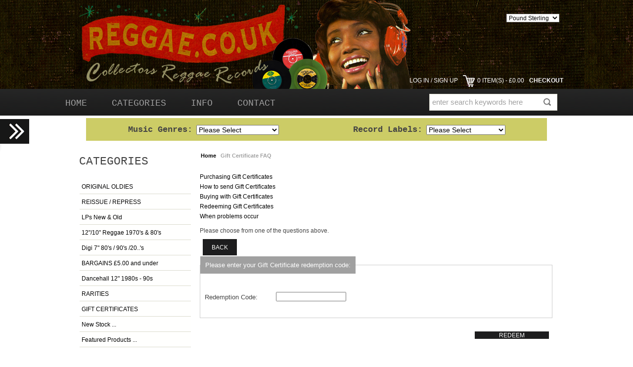

--- FILE ---
content_type: text/html; charset=utf-8
request_url: https://www.reggae.co.uk/index.php?main_page=gv_faq
body_size: 9354
content:
<!DOCTYPE html PUBLIC "-//W3C//DTD XHTML 1.0 Transitional//EN" "http://www.w3.org/TR/xhtml1/DTD/xhtml1-transitional.dtd">
<html xmlns="http://www.w3.org/1999/xhtml" dir="ltr" lang="en">
<head>
<title>Gift Certificate FAQ : Reggae Record Shop, Reggae Collectors Specialists</title>
<meta http-equiv="Content-Type" content="text/html; charset=utf-8" />
<meta name="keywords" content="ORIGINAL OLDIES REISSUE / REPRESS BARGAINS £5.00 and under LPs New & Old 12/10 Reggae 1970's & 80's RARITIES GIFT CERTIFICATES Digi 7 80's / 90's /20..'s Dancehall 12 1980s - 90s reggae Gift Certificate FAQ" />
<meta name="description" content="Reggae Record Shop : Gift Certificate FAQ - ORIGINAL OLDIES REISSUE / REPRESS BARGAINS £5.00 and under LPs New & Old 12/10 Reggae 1970's & 80's RARITIES GIFT CERTIFICATES Digi 7 80's / 90's /20..'s Dancehall 12 1980s - 90s reggae" />
<meta http-equiv="imagetoolbar" content="no" />
<meta name="author" content="The Zen Cart&reg; Team and others" />
<meta name="generator" content="shopping cart program by Zen Cart&reg;, http://www.zen-cart.com eCommerce" />

<meta name="viewport" content="width=device-width, initial-scale=1.0"/>

<meta name="robots" content="noindex, nofollow" />

<base href="https://www.reggae.co.uk/" />
<link rel="canonical" href="https://www.reggae.co.uk/index.php?main_page=gv_faq" />

<link rel="stylesheet" type="text/css" media="print" href="includes/templates/jsweb_responsive/css/print_stylesheet.css" />
<link rel="stylesheet" type="text/css" href="/includes/templates/jsweb_responsive/css/style_imagehover.css" />
<link rel="stylesheet" type="text/css" href="/includes/templates/jsweb_responsive/css/stylesheet.css" />
<link rel="stylesheet" type="text/css" href="/includes/templates/jsweb_responsive/css/stylesheet_auction.css" />
<link rel="stylesheet" type="text/css" href="/includes/templates/jsweb_responsive/css/stylesheet_back_to_top.css" />
<link rel="stylesheet" type="text/css" href="/includes/templates/jsweb_responsive/css/stylesheet_betterCategoriesEzInfo.css" />
<link rel="stylesheet" type="text/css" href="/includes/templates/jsweb_responsive/css/stylesheet_ceon_sage_pay_direct.css" />
<link rel="stylesheet" type="text/css" href="/includes/templates/jsweb_responsive/css/stylesheet_css_buttons.css" />
<link rel="stylesheet" type="text/css" href="/includes/templates/jsweb_responsive/css/stylesheet_footer_menu.css" />
<link rel="stylesheet" type="text/css" href="/includes/templates/jsweb_responsive/css/stylesheet_jsweb_sagepay.css" />
<link rel="stylesheet" type="text/css" href="/includes/templates/jsweb_responsive/css/stylesheet_mCustomScrollbar.min.css" />
<link rel="stylesheet" type="text/css" href="/includes/templates/jsweb_responsive/css/stylesheet_mega_menu.css" />
<link rel="stylesheet" type="text/css" href="/includes/templates/jsweb_responsive/css/stylesheet_products_layout.css" />
<link rel="stylesheet" type="text/css" href="/includes/templates/jsweb_responsive/css/stylesheet_responsive_tabs.css" />
<link rel="stylesheet" type="text/css" href="/includes/templates/jsweb_responsive/css/stylesheet_slideout.css" />
<link rel="stylesheet" type="text/css" href="/includes/templates/jsweb_responsive/css/stylesheet_slides.css" />
<link rel="stylesheet" type="text/css" href="/includes/templates/jsweb_responsive/css/stylesheet_zen_lightbox.css" />
<link rel="stylesheet" type="text/css" href="/includes/templates/jsweb_responsive/css/index_home.css" />
<link rel="stylesheet" type="text/css" href="/includes/templates/jsweb_responsive/css/responsive.css" />
<script type="text/javascript" src="/includes/templates/jsweb_responsive/jscript/jscript_00jquery-2.1.4.min.js"></script>
<script type="text/javascript" src="/includes/templates/jsweb_responsive/jscript/jscript_04jquery.min.js"></script>
<script type="text/javascript" src="/includes/templates/jsweb_responsive/jscript/jscript_05jquery.browser.min.js"></script>
<script type="text/javascript" src="/includes/templates/jsweb_responsive/jscript/jscript_06jquery.tools.min.js"></script>
<script>
if (typeof zcJS == "undefined" || !zcJS) {
  window.zcJS = { name: 'zcJS', version: '0.1.0.0' };
};

zcJS.ajax = function (options) {
  options.url = options.url.replace("&amp;", "&");
  var deferred = $.Deferred(function (d) {
      var securityToken = 'b2f4152c4fac5fac27881a5d76b2e05a';
      var defaults = {
          cache: false,
          type: 'POST',
          traditional: true,
          dataType: 'json',
          timeout: 5000,
          data: $.extend(true,{
            securityToken: securityToken
        }, options.data)
      },
      settings = $.extend(true, {}, defaults, options);

      d.done(settings.success);
      d.fail(settings.error);
      d.done(settings.complete);
      var jqXHRSettings = $.extend(true, {}, settings, {
          success: function (response, textStatus, jqXHR) {
            d.resolve(response, textStatus, jqXHR);
          },
          error: function (jqXHR, textStatus, errorThrown) {
              console.log(jqXHR);
              d.reject(jqXHR, textStatus, errorThrown);
          },
          complete: d.resolve
      });
      $.ajax(jqXHRSettings);
   }).fail(function(jqXHR, textStatus, errorThrown) {
   var response = jqXHR.getResponseHeader('status');
   var responseHtml = jqXHR.responseText;
   var contentType = jqXHR.getResponseHeader("content-type");
   switch (response)
     {
       case '403 Forbidden':
         var jsonResponse = JSON.parse(jqXHR.responseText);
         var errorType = jsonResponse.errorType;
         switch (errorType)
         {
           case 'ADMIN_BLOCK_WARNING':
           break;
           case 'AUTH_ERROR':
           break;
           case 'SECURITY_TOKEN':
           break;

           default:
             alert('An Internal Error of type '+errorType+' was received while processing an ajax call. The action you requested could not be completed.');
         }
       break;
       default:
        if (jqXHR.status === 200 && contentType.toLowerCase().indexOf("text/html") >= 0) {
         document.open();
         document.write(responseHtml);
         document.close();
         } else {
           alert('An unknown response '+response+': :'+contentType+': :'+errorThrown+' was received while processing an ajax call. The action you requested could not be completed.');
         }
     }
   });

  var promise = deferred.promise();
  return promise;
};
zcJS.timer = function (options) {
  var defaults = {
    interval: 10000,
    startEvent: null,
    intervalEvent: null,
    stopEvent: null

},
  settings = $.extend(true, {}, defaults, options);

  var enabled = new Boolean(false);
  var timerId = 0;
  var mySelf;
  this.Start = function()
  {
      this.enabled = new Boolean(true);

      mySelf = this;
      mySelf.settings = settings;
      if (mySelf.enabled)
      {
          mySelf.timerId = setInterval(
          function()
          {
              if (mySelf.settings.intervalEvent)
              {
                mySelf.settings.intervalEvent(mySelf);
              }
          }, mySelf.settings.interval);
          if (mySelf.settings.startEvent)
          {
            mySelf.settings.startEvent(mySelf);
          }
      }
  };
  this.Stop = function()
  {
    mySelf.enabled = new Boolean(false);
    clearInterval(mySelf.timerId);
    if (mySelf.settings.stopEvent)
    {
      mySelf.settings.stopEvent(mySelf);
    }
  };
};
</script>
<script src="https://ajax.googleapis.com/ajax/libs/jquery/1.9.1/jquery.min.js"  type="text/javascript"></script>
<!-- JPlayer.org Music Player added 10/06/13-->
<link rel="stylesheet" type="text/css" href="includes/templates/jsweb_responsive/css/jplayer.blue.monday.css" />
<script type="text/javascript" src="includes/templates/jsweb_responsive/jscript/jquery.jplayer.min.js"></script>
 <!-- End --><link rel="stylesheet" type="text/css" href="includes/templates/jsweb_responsive/css/responsive.css" />

<script src="includes/templates/jsweb_responsive/jscript/css_browser_selector.js" type="text/javascript"></script>
<link href='https://fonts.googleapis.com/css?family=Belleza' rel='stylesheet' type='text/css' />
</head>

<body id="gvfaqBody">





<script src="includes/templates/jsweb_responsive/jscript/back_to_top.min.js" type="text/javascript"></script>
<script type="text/javascript">
    $(document).ready(function(){
	BackToTop({
	  text : 'top',
	      autoShow : true,
	      timeEffect : 750
	      });
      });
</script> 

<div class="onerow-fluid" id="main-container">


<!--bof-header logo and navigation display-->


<div id="headerWrapper">
<div id="header-lan-curr">

    <div id="header-greeting"></div>

        <div id="currency_header" class="topBox"><form name="currencies_form_header" action="https://www.reggae.co.uk/index.php?main_page=index" method="get"><select name="currency" onchange="this.form.submit();" class="header">
  <option value="GBP" selected="selected">Pound Sterling</option>
</select>
<input type="hidden" name="main_page" value="gv_faq" /></form></div><div class="clearBoth"></div>

</div>






<!--bof-branding display-->
<div id="logoWrapper">
    <div id="logo"><a href="https://www.reggae.co.uk/"><img src="includes/templates/jsweb_responsive/images/logo.jpg" alt="www.Reggae.co.uk" title=" www.Reggae.co.uk " width="686" height="180" /></a></div>


</div>

<br class="clearBoth" />
<!--eof-branding display-->



<!--bof-navigation display-->


<div id="navMainWrapper">
<div id="navMain">
    <ul class="back">
    <!--<li><a href="https://www.reggae.co.uk/">Home</a></li>-->
    <li><a href="https://www.reggae.co.uk/index.php?main_page=login">Log In / Sign Up</a></li>
	
	<li><a href="https://www.reggae.co.uk/index.php?main_page=shopping_cart"><img src="includes/templates/jsweb_responsive/images/cart.png" alt="cart icon" class="cart-icon"  />0 item(s) - &pound;0.00</a></li>
    <li><a href="https://www.reggae.co.uk/index.php?main_page=checkout_shipping"><span class="header-checkout">Checkout</span></a></li>
</ul>
<br class="clearBoth" />
</div>

<div id="navMainSearch"><form name="quick_find_header" action="https://www.reggae.co.uk/index.php?main_page=advanced_search_result" method="get"><input type="hidden" name="main_page" value="advanced_search_result" /><input type="hidden" name="search_in_description" value="1" /><input type="text" name="keyword" size="6" maxlength="30" class="search-header-box" value="Enter search keywords here" onfocus="if (this.value == 'Enter search keywords here') this.value = '';" onblur="if (this.value == '') this.value = 'Enter search keywords here';" />&nbsp;<input type="image" src="includes/templates/jsweb_responsive/buttons/english/search-bk.png" alt="Search" title=" Search " /></form></div>




</div>
<!--eof-navigation display-->


<!--eof-header logo and navigation display-->


<!--bof-optional categories tabs navigation display-->
<!--eof-optional categories tabs navigation display-->

<!--bof-header ezpage links-->
<!--eof-header ezpage links-->
</div>

<br class="clearBoth" />

<!--bof-mega menu display-->
   

<div id="mega-wrapper"><!-- bof mega-wrapper -->

    <ul class="mega-menu menu_red"><!-- bof mega-menu -->
       
    <li class="home-li"><a class="drop" href="https://www.reggae.co.uk/">Home</a></li>

        <li class="categories-li"><a href="https://www.reggae.co.uk/index.php?main_page=index" class="drop">Categories</a><!-- bof cateories    -->
     
            <div class="dropdown_1column">
                <div class="col_1 firstcolumn">
                   <div class="levels">
                       <ul class="level2"><li class="submenu">
<a href="https://www.reggae.co.uk/index.php?main_page=index&amp;cPath=40">ORIGINAL OLDIES</a><ul class="level3"><li>
<a href="https://www.reggae.co.uk/index.php?main_page=index&amp;cPath=40_56">Revival 66 -79</a></li><li>
<a href="https://www.reggae.co.uk/index.php?main_page=index&amp;cPath=40_52">JA R&B</a></li><li>
<a href="https://www.reggae.co.uk/index.php?main_page=index&amp;cPath=40_54">Ska - Rocksteady</a></li><li>
<a href="https://www.reggae.co.uk/index.php?main_page=index&amp;cPath=40_55">Reggae 69 -75 UK</a></li><li>
<a href="https://www.reggae.co.uk/index.php?main_page=index&amp;cPath=40_57">Roots & Dub</a></li><li>
<a href="https://www.reggae.co.uk/index.php?main_page=index&amp;cPath=40_58">Dee Jays 60's 70's</a></li><li>
<a href="https://www.reggae.co.uk/index.php?main_page=index&amp;cPath=40_61">Coxsone Studio1</a></li><li>
<a href="https://www.reggae.co.uk/index.php?main_page=index&amp;cPath=40_82">Original LPs</a></li><li>
<a href="https://www.reggae.co.uk/index.php?main_page=index&amp;cPath=40_83">12 Inch DISCO 45</a></li><li>
<a href="https://www.reggae.co.uk/index.php?main_page=index&amp;cPath=40_71">80's Rub-A-Dub / Dancehall</a></li><li>
<a href="https://www.reggae.co.uk/index.php?main_page=index&amp;cPath=40_100">90's  - 20.. Digital</a></li><li>
<a href="https://www.reggae.co.uk/index.php?main_page=index&amp;cPath=40_59">Lover's Rock</a></li><li>
<a href="https://www.reggae.co.uk/index.php?main_page=index&amp;cPath=40_92">Soul / Funk / Disco</a></li><li>
<a href="https://www.reggae.co.uk/index.php?main_page=index&amp;cPath=40_51">Mento / Calypso / Soca</a></li><li>
<a href="https://www.reggae.co.uk/index.php?main_page=index&amp;cPath=40_76">Trojan</a></li><li>
<a href="https://www.reggae.co.uk/index.php?main_page=index&amp;cPath=40_53">Blue Beat</a></li><li>
<a href="https://www.reggae.co.uk/index.php?main_page=index&amp;cPath=40_66">Prince Buster</a></li><li>
<a href="https://www.reggae.co.uk/index.php?main_page=index&amp;cPath=40_74">Funky Reggae</a></li><li>
<a href="https://www.reggae.co.uk/index.php?main_page=index&amp;cPath=40_107">Golden Age</a></li><li>
<a href="https://www.reggae.co.uk/index.php?main_page=index&amp;cPath=40_73">Pama</a></li><li>
<a href="https://www.reggae.co.uk/index.php?main_page=index&amp;cPath=40_62">Treasure Isle - Duke Reid</a></li><li>
<a href="https://www.reggae.co.uk/index.php?main_page=index&amp;cPath=40_64">Upsetters - Lee Perry</a></li><li>
<a href="https://www.reggae.co.uk/index.php?main_page=index&amp;cPath=40_63">Joe Gibbs</a></li><li>
<a href="https://www.reggae.co.uk/index.php?main_page=index&amp;cPath=40_68">Augustus Pablo</a></li><li>
<a href="https://www.reggae.co.uk/index.php?main_page=index&amp;cPath=40_67">King Tubbys</a></li><li>
<a href="https://www.reggae.co.uk/index.php?main_page=index&amp;cPath=40_60">Bob Marley & The Wailers</a></li><li>
<a href="https://www.reggae.co.uk/index.php?main_page=index&amp;cPath=40_65">UK Roots</a></li><li>
<a href="https://www.reggae.co.uk/index.php?main_page=index&amp;cPath=40_80">Island Records</a></li><li>
<a href="https://www.reggae.co.uk/index.php?main_page=index&amp;cPath=40_77">Gospel</a></li><li>
<a href="https://www.reggae.co.uk/index.php?main_page=index&amp;cPath=40_75">Jazz / R&B 50's / Afro /Blues</a></li><li>
<a href="https://www.reggae.co.uk/index.php?main_page=index&amp;cPath=40_101">Christmas Tunes</a></li></ul></li><li>
<a href="https://www.reggae.co.uk/index.php?main_page=index&amp;cPath=47">REISSUE /  REPRESS</a></li><li>
<a href="https://www.reggae.co.uk/index.php?main_page=index&amp;cPath=81">LPs New & Old</a></li><li>
<a href="https://www.reggae.co.uk/index.php?main_page=index&amp;cPath=87">12"/10" Reggae 1970's & 80's</a></li><li>
<a href="https://www.reggae.co.uk/index.php?main_page=index&amp;cPath=99">Digi 7" 80's / 90's /20..'s</a></li><li>
<a href="https://www.reggae.co.uk/index.php?main_page=index&amp;cPath=49">BARGAINS £5.00 and under</a></li><li>
<a href="https://www.reggae.co.uk/index.php?main_page=index&amp;cPath=105">Dancehall 12" 1980s - 90s</a></li><li>
<a href="https://www.reggae.co.uk/index.php?main_page=index&amp;cPath=88">RARITIES</a></li><li>
<a href="https://www.reggae.co.uk/index.php?main_page=index&amp;cPath=90">GIFT CERTIFICATES</a></li></ul>                        
                   </div>   
                </div>
               </div>
        </li><!-- eof categories  -->
        

        
   <!--bof quick links   -->
           <!-- eof quick links    -->
     

          <li class="information-li"><a href="https://www.reggae.co.uk/index.php?main_page=index" class="drop">Info</a><!-- bof information -->
 
	    <div class="dropdown_info">
        
		<div class="col_1">
            	    <h3>General Info</h3>
                    <ul>
                                    	                	<li><a href="https://www.reggae.co.uk/index.php?main_page=site_map">Site Map</a></li>
                	              		                	<li><a href="https://www.reggae.co.uk/index.php?main_page=gv_faq">Gift Certificate FAQ</a></li>
                	                	               		                     </ul>   
                 </div>
    
		<div class="col_1">
                     <h3>Customers</h3>
                     <ul>
			                	<li><a href="https://www.reggae.co.uk/index.php?main_page=login">Log In / Sign Up</a></li>
                	                    	<li><a href="https://www.reggae.co.uk/index.php?main_page=contact_us">Contact Us</a></li>
                                        	<li><a href="https://www.reggae.co.uk/index.php?main_page=shippinginfo">Shipping and P&amp;P</a></li>
                                                                                        	<li><a href="https://www.reggae.co.uk/index.php?main_page=conditions">Terms and Conditions</a></li>
                                             </ul>   
                 </div>

            	 
           </div>

  	</li><!-- eof information -->
 
    
<!-- bof contact form -->
<li class="contactus-li"><a href="https://www.reggae.co.uk/index.php?main_page=contact_us" class="drop">Contact</a>
 
<div class="dropdown_2columns">                
<div class="col_2 firstcolumn">
<h2>Have a Question?</h2>
<p></p>
<div id="contact_form">
<div class="message">
<div id="alert"></div>
</div>
<form name="contact_us" action="https://www.reggae.co.uk/index.php?main_page=contact_us&amp;action=send" method="post"><input type="hidden" name="securityToken" value="b2f4152c4fac5fac27881a5d76b2e05a" />                        
<label class="inputLabel" for="contactname">Name<span class="alert">*</span></label>
<input type="text" name="contactname"  size="40" id="contactname" /><br class="clearBoth" />

<label class="inputLabel" for="email-address">email<span class="alert">*</span></label>
<input type="email" name="email"  size="40" id="email-address" /><br class="clearBoth" />

<label for="enquiry">Message<span class="alert">*</span></label>
<textarea name="enquiry" cols="30" rows="7" id="enquiry"></textarea>
<input type="text" name="must_be_filled"  size="40" id="CUAS" style="visibility:hidden; display:none;" autocomplete="off" /><script src="https://www.google.com/recaptcha/api.js" async defer></script>
<div class="g-recaptcha" data-sitekey="6LehMBoTAAAAABh2rn-UbBT2eioK6_Q2Z7_00s_K"></div>
						
						<div class="form_buttons">
<input type="submit" class="button" id="submit" value="Submit" />
</div>
                            </form>
</div>
</div>
</div>
</li>
<!-- eof contact form -->




    </ul><!-- eof mega-menu -->

</div><!-- eof mega-wrapper -->
<!--eof-mega menu display-->
<div class="clearBoth"></div>



<div class="clearBoth"></div>

<!--bof handheld menu display-->

<script src="includes/templates/jsweb_responsive/jscript/script.js" type="text/javascript"></script>


<div id="container">
    <a class="toggleMenu" href="#"><img src="includes/templates/jsweb_responsive/images/mmenu.png" alt="m menu image" /></a>
    <a href="https://www.reggae.co.uk/"><img src="includes/templates/jsweb_responsive/images/mhome.png" class="m-home" alt=" m home" /></a>
    <a class="m-cart" href="https://www.reggae.co.uk/index.php?main_page=shopping_cart"><img src="includes/templates/jsweb_responsive/images/mcart.png" alt="m cart" /></a>
<ul class="nav">
    <li class="mshopping-cart"><a href="https://www.reggae.co.uk/index.php?main_page=shopping_cart">Shopping Cart - 0 item(s) - &pound;0.00</a></li>
     <li class="mlogin"><a href="https://www.reggae.co.uk/index.php?main_page=login">Log In / Sign Up</a></li>
    <li class="test"><a href="#" class="mshop">Categories</a>
<ul class="level2"><li class="submenu">
<a href="https://www.reggae.co.uk/index.php?main_page=index&amp;cPath=40">ORIGINAL OLDIES</a><ul class="level3"><li>
<a href="https://www.reggae.co.uk/index.php?main_page=index&amp;cPath=40_56">Revival 66 -79</a></li><li>
<a href="https://www.reggae.co.uk/index.php?main_page=index&amp;cPath=40_52">JA R&B</a></li><li>
<a href="https://www.reggae.co.uk/index.php?main_page=index&amp;cPath=40_54">Ska - Rocksteady</a></li><li>
<a href="https://www.reggae.co.uk/index.php?main_page=index&amp;cPath=40_55">Reggae 69 -75 UK</a></li><li>
<a href="https://www.reggae.co.uk/index.php?main_page=index&amp;cPath=40_57">Roots & Dub</a></li><li>
<a href="https://www.reggae.co.uk/index.php?main_page=index&amp;cPath=40_58">Dee Jays 60's 70's</a></li><li>
<a href="https://www.reggae.co.uk/index.php?main_page=index&amp;cPath=40_61">Coxsone Studio1</a></li><li>
<a href="https://www.reggae.co.uk/index.php?main_page=index&amp;cPath=40_82">Original LPs</a></li><li>
<a href="https://www.reggae.co.uk/index.php?main_page=index&amp;cPath=40_83">12 Inch DISCO 45</a></li><li>
<a href="https://www.reggae.co.uk/index.php?main_page=index&amp;cPath=40_71">80's Rub-A-Dub / Dancehall</a></li><li>
<a href="https://www.reggae.co.uk/index.php?main_page=index&amp;cPath=40_100">90's  - 20.. Digital</a></li><li>
<a href="https://www.reggae.co.uk/index.php?main_page=index&amp;cPath=40_59">Lover's Rock</a></li><li>
<a href="https://www.reggae.co.uk/index.php?main_page=index&amp;cPath=40_92">Soul / Funk / Disco</a></li><li>
<a href="https://www.reggae.co.uk/index.php?main_page=index&amp;cPath=40_51">Mento / Calypso / Soca</a></li><li>
<a href="https://www.reggae.co.uk/index.php?main_page=index&amp;cPath=40_76">Trojan</a></li><li>
<a href="https://www.reggae.co.uk/index.php?main_page=index&amp;cPath=40_53">Blue Beat</a></li><li>
<a href="https://www.reggae.co.uk/index.php?main_page=index&amp;cPath=40_66">Prince Buster</a></li><li>
<a href="https://www.reggae.co.uk/index.php?main_page=index&amp;cPath=40_74">Funky Reggae</a></li><li>
<a href="https://www.reggae.co.uk/index.php?main_page=index&amp;cPath=40_107">Golden Age</a></li><li>
<a href="https://www.reggae.co.uk/index.php?main_page=index&amp;cPath=40_73">Pama</a></li><li>
<a href="https://www.reggae.co.uk/index.php?main_page=index&amp;cPath=40_62">Treasure Isle - Duke Reid</a></li><li>
<a href="https://www.reggae.co.uk/index.php?main_page=index&amp;cPath=40_64">Upsetters - Lee Perry</a></li><li>
<a href="https://www.reggae.co.uk/index.php?main_page=index&amp;cPath=40_63">Joe Gibbs</a></li><li>
<a href="https://www.reggae.co.uk/index.php?main_page=index&amp;cPath=40_68">Augustus Pablo</a></li><li>
<a href="https://www.reggae.co.uk/index.php?main_page=index&amp;cPath=40_67">King Tubbys</a></li><li>
<a href="https://www.reggae.co.uk/index.php?main_page=index&amp;cPath=40_60">Bob Marley & The Wailers</a></li><li>
<a href="https://www.reggae.co.uk/index.php?main_page=index&amp;cPath=40_65">UK Roots</a></li><li>
<a href="https://www.reggae.co.uk/index.php?main_page=index&amp;cPath=40_80">Island Records</a></li><li>
<a href="https://www.reggae.co.uk/index.php?main_page=index&amp;cPath=40_77">Gospel</a></li><li>
<a href="https://www.reggae.co.uk/index.php?main_page=index&amp;cPath=40_75">Jazz / R&B 50's / Afro /Blues</a></li><li>
<a href="https://www.reggae.co.uk/index.php?main_page=index&amp;cPath=40_101">Christmas Tunes</a></li></ul></li><li>
<a href="https://www.reggae.co.uk/index.php?main_page=index&amp;cPath=47">REISSUE /  REPRESS</a></li><li>
<a href="https://www.reggae.co.uk/index.php?main_page=index&amp;cPath=81">LPs New & Old</a></li><li>
<a href="https://www.reggae.co.uk/index.php?main_page=index&amp;cPath=87">12"/10" Reggae 1970's & 80's</a></li><li>
<a href="https://www.reggae.co.uk/index.php?main_page=index&amp;cPath=99">Digi 7" 80's / 90's /20..'s</a></li><li>
<a href="https://www.reggae.co.uk/index.php?main_page=index&amp;cPath=49">BARGAINS £5.00 and under</a></li><li>
<a href="https://www.reggae.co.uk/index.php?main_page=index&amp;cPath=105">Dancehall 12" 1980s - 90s</a></li><li>
<a href="https://www.reggae.co.uk/index.php?main_page=index&amp;cPath=88">RARITIES</a></li><li>
<a href="https://www.reggae.co.uk/index.php?main_page=index&amp;cPath=90">GIFT CERTIFICATES</a></li></ul>                        
</li>


<li>
<a href="#" class="mquick-links">Quick Links</a>
    <ul>
  <li><a href="https://www.reggae.co.uk/index.php?main_page=products_new">New Products</a></li>
  <li><a href="https://www.reggae.co.uk/index.php?main_page=featured_products">Featured Products</a></li>
  <li><a href="https://www.reggae.co.uk/index.php?main_page=index&amp;cPath=88">Specials</a></li>
</ul>
</li>

<li>
  <a href="#" class="minfo">Info</a>
    <ul>
    <li>
    <a href="#">Customer Service</a>
    <ul>
            <li><a href="https://www.reggae.co.uk/index.php?main_page=login">Log In / Sign Up</a></li>
    <li><a href="https://www.reggae.co.uk/index.php?main_page=create_account">Create Account</a></li>
            <li><a href="https://www.reggae.co.uk/index.php?main_page=shippinginfo">Shipping and P&amp;P</a></li>
                <li><a href="https://www.reggae.co.uk/index.php?main_page=conditions">Terms and Conditions</a></li>
            <li><a href="https://www.reggae.co.uk/index.php?main_page=page_3">Payment</a></li>
            <li><a href="https://www.reggae.co.uk/index.php?main_page=page_4">Returns</a></li>
    
    </ul>
    </li>
    <li>
    <a href="#">General Info</a>
    <ul>
        <li><a href="https://www.reggae.co.uk/index.php?main_page=page_2">Record Grades</a></li>
            <li><a href="https://www.reggae.co.uk/index.php?main_page=site_map">Site Map</a></li>
            <li><a href="https://www.reggae.co.uk/index.php?main_page=gv_faq">Gift Certificate FAQ</a></li>
                </ul>
    </li>
     </ul>
    </li>
   <li class="msearch"> 
    <a href="#">Search</a>
    <ul class="mobile-search">
  <li>
  <form name="quick_find_header" action="https://www.reggae.co.uk/index.php?main_page=advanced_search_result" method="get"><input type="hidden" name="main_page" value="advanced_search_result" /><input type="hidden" name="search_in_description" value="1" /><input type="text" name="keyword" size="6" maxlength="30" class="search-header-box" value="Enter search keywords here" onfocus="if (this.value == 'Enter search keywords here') this.value = '';" onblur="if (this.value == '') this.value = 'Enter search keywords here';" />&nbsp;<input type="image" src="includes/templates/jsweb_responsive/buttons/english/search-bk.png" alt="Search" title=" Search " /></form>    </li></ul>
    </li>
    <li><a href="https://www.reggae.co.uk/index.php?main_page=contact_us" class="mcontact">Contact Us</a></li>
</ul>
</div>

<!--eof handheld menu display-->
<div class="clearBoth"></div>

<div id="record-selector">
<div class="music-genre">
Music Genres: <div class="genre-selector">
<form name="music_genres_form" action="https://www.reggae.co.uk/index.php?main_page=index" method="get"><input type="hidden" name="main_page" value="index" /><input type="hidden" name="typefilter" value="music_genre" /><select name="music_genre_id" onchange="this.form.submit();" size="0" style="width: 90%; margin: auto;">
  <option value="" selected="selected">Please Select</option>
  <option value="13">80&#039;s Rub A Dub ..</option>
  <option value="8">Blue Beat/R&B J..</option>
  <option value="7">Calypso</option>
  <option value="14">Digital</option>
  <option value="12">Funky Reggae</option>
  <option value="17">Gospel</option>
  <option value="10">Jazz / R&B 50&#039;s..</option>
  <option value="16">Lover&#039;s Rock</option>
  <option value="9">Reggae 69</option>
  <option value="4">Reggae Revived</option>
  <option value="3">Rocksteady</option>
  <option value="1">Roots and Dub</option>
  <option value="2">Ska</option>
  <option value="18">Soul</option>
</select>
</form></div>
</div>
<div class="record-company"> 
Record Labels: <div class="company-selector">
<form name="record_company_form" action="https://www.reggae.co.uk/index.php?main_page=index" method="get"><input type="hidden" name="main_page" value="index" /><input type="hidden" name="typefilter" value="record_company" /><select name="record_company_id" onchange="this.form.submit();" size="0" style="width: 90%; margin: auto;">
  <option value="" selected="selected">Please Select</option>
  <option value="42">Ackee</option>
  <option value="111">African Museum</option>
  <option value="3">Amalgamated</option>
  <option value="48">Aquarius</option>
  <option value="38">Arab</option>
  <option value="104">Attack (JA)</option>
  <option value="9">Attack (UK)</option>
  <option value="40">Bamboo</option>
  <option value="108">Banana</option>
  <option value="23">Beverley&#039;s Reco..</option>
  <option value="73">Big Shot</option>
  <option value="137">Black & White</option>
  <option value="113">Black Ark</option>
  <option value="127">Black Roots</option>
  <option value="107">Black Swan</option>
  <option value="59">Black Wax</option>
  <option value="18">Blue Beat</option>
  <option value="132">Blue Cat</option>
  <option value="29">Brisco / Jazbo</option>
  <option value="44">Bullet</option>
  <option value="121">Cactus</option>
  <option value="133">Caltone</option>
  <option value="101">Camel</option>
  <option value="120">Carlton</option>
  <option value="85">Cha Cha</option>
  <option value="19">Channel 1</option>
  <option value="14">Clandisk</option>
  <option value="83">Clinch</option>
  <option value="45">Clock Tower</option>
  <option value="138">COLLINS</option>
  <option value="72">Count Shelly</option>
  <option value="1">Coxsone Studio ..</option>
  <option value="122">Cry Tuff</option>
  <option value="16">Crystal Records</option>
  <option value="47">D.E.B Music</option>
  <option value="86">Dip</option>
  <option value="43">Doctor Bird</option>
  <option value="117">Down Town</option>
  <option value="30">Dragon</option>
  <option value="95">Dread at the Co..</option>
  <option value="99">Duke</option>
  <option value="35">Dynamic</option>
  <option value="46">Ethnic Fight</option>
  <option value="39">Explosion</option>
  <option value="96">Fab</option>
  <option value="80">Federal</option>
  <option value="57">Freedom Sounds</option>
  <option value="63">FRM</option>
  <option value="82">Gas</option>
  <option value="34">Gay Feet</option>
  <option value="12">GG Records</option>
  <option value="67">Giant</option>
  <option value="88">Green Door</option>
  <option value="52">Greensleeves</option>
  <option value="114">Groovemaster</option>
  <option value="56">Grounation</option>
  <option value="93">Gussie</option>
  <option value="11">Harry J</option>
  <option value="26">High Note</option>
  <option value="115">High School</option>
  <option value="97">Horse</option>
  <option value="49">Intel-Diplo / S..</option>
  <option value="54">Island</option>
  <option value="28">Ja-Man</option>
  <option value="106">Jackpot (JA)</option>
  <option value="105">Jackpot (UK)</option>
  <option value="69">Jaguar</option>
  <option value="58">Jama</option>
  <option value="116">Jamatel</option>
  <option value="139">Jammy&#039;s</option>
  <option value="25">JJ. / Jaywax</option>
  <option value="94">Joe Gibbs</option>
  <option value="100">Justice</option>
  <option value="103">Justice League</option>
  <option value="61">K. Hudson</option>
  <option value="17">Live & Love</option>
  <option value="62">Love</option>
  <option value="136">MAFIA / Inbidim..</option>
  <option value="131">Magnet</option>
  <option value="50">Matador</option>
  <option value="76">MeloDisc</option>
  <option value="118">Merritone</option>
  <option value="31">Micron</option>
  <option value="10">MooDisc</option>
  <option value="87">Mor Well Esq</option>
  <option value="5">Negusa Nagast</option>
  <option value="74">Observer</option>
  <option value="7">Pama</option>
  <option value="15">Pantomine</option>
  <option value="68">Parks</option>
  <option value="37">Phase One</option>
  <option value="112">Port-O-Jam</option>
  <option value="4">Prince Buster</option>
  <option value="75">Punch</option>
  <option value="41">Pyramid</option>
  <option value="126">R&B</option>
  <option value="20">Randys / Impact</option>
  <option value="60">Rebind</option>
  <option value="66">Rio</option>
  <option value="98">Rockers / Yard</option>
  <option value="53">Santic / Messag..</option>
  <option value="130">Scorpio</option>
  <option value="27">Ska Beat</option>
  <option value="110">Solomonic</option>
  <option value="32">Song Bird</option>
  <option value="91">Soul Beat</option>
  <option value="33">Spear / Wolf</option>
  <option value="78">Spiderman</option>
  <option value="77">Splash</option>
  <option value="123">Stars</option>
  <option value="22">Success</option>
  <option value="24">Sunshot / Phil ..</option>
  <option value="89">Supreme</option>
  <option value="129">Tad&#039;s</option>
  <option value="128">Tafari</option>
  <option value="13">Taxi</option>
  <option value="51">Techniques</option>
  <option value="55">Third World</option>
  <option value="134">Top Deck</option>
  <option value="71">Torpedo</option>
  <option value="64">Total Sounds</option>
  <option value="70">TR groovemaster</option>
  <option value="2">Treasure Isle</option>
  <option value="6">Trojan</option>
  <option value="90">Tropical Record..</option>
  <option value="21">Tuff Gong / Wai..</option>
  <option value="109">Twinkle</option>
  <option value="102">Unity</option>
  <option value="8">Upsetter</option>
  <option value="65">Virgin</option>
  <option value="135">Wackie&#039;s</option>
  <option value="81">Weed Beat</option>
  <option value="124">Well Charge</option>
  <option value="79">Wild Flower</option>
  <option value="84">Wirl</option>
  <option value="36">Yabby You / Pro..</option>
</select>
</form></div>
</div>
</div>

<div class="onerow-fluid" id="inner-container">


<div class="col3">



<!--// bof: categories //-->
<div class="leftBoxContainer minWidthHide" id="categories">
<h3 class="leftBoxHeading" id="categoriesHeading">Categories</h3>
<div id="categoriesContent" class="sideBoxContent">
<div class="betterCategories"><a class="category-top" href="https://www.reggae.co.uk/index.php?main_page=index&amp;cPath=40">ORIGINAL OLDIES</a></div><div class="betterCategories"><a class="category-top" href="https://www.reggae.co.uk/index.php?main_page=index&amp;cPath=47">REISSUE /  REPRESS</a></div><div class="betterCategories"><a class="category-top" href="https://www.reggae.co.uk/index.php?main_page=index&amp;cPath=81">LPs New & Old</a></div><div class="betterCategories"><a class="category-top" href="https://www.reggae.co.uk/index.php?main_page=index&amp;cPath=87">12"/10" Reggae 1970's & 80's</a></div><div class="betterCategories"><a class="category-top" href="https://www.reggae.co.uk/index.php?main_page=index&amp;cPath=99">Digi 7" 80's / 90's /20..'s</a></div><div class="betterCategories"><a class="category-top" href="https://www.reggae.co.uk/index.php?main_page=index&amp;cPath=49">BARGAINS £5.00 and under</a></div><div class="betterCategories"><a class="category-top" href="https://www.reggae.co.uk/index.php?main_page=index&amp;cPath=105">Dancehall 12" 1980s - 90s</a></div><div class="betterCategories"><a class="category-top" href="https://www.reggae.co.uk/index.php?main_page=index&amp;cPath=88">RARITIES</a></div><div class="betterCategories"><a class="category-top" href="https://www.reggae.co.uk/index.php?main_page=index&amp;cPath=90">GIFT CERTIFICATES</a></div><br style="line-height: 0;" /><hr id="catBoxDivider" /><br style="line-height: 0;" /><div class="betterCategories"><a class="category-links" href="https://www.reggae.co.uk/index.php?main_page=products_new">New Stock ...</a></div><div class="betterCategories"><a class="category-links" href="https://www.reggae.co.uk/index.php?main_page=featured_products">Featured Products ...</a></div></div></div>
<!--// eof: categories //-->




<!--// bof: bannerboxall //-->
<div class="leftBoxContainer minWidthHide" id="bannerboxall">
<h3 class="leftBoxHeading" id="bannerboxallHeading">Shop Features</h3>
<div id="bannerboxallContent" class="sideBoxContent centeredContent"><a href="https://www.reggae.co.uk/index.php?main_page=redirect&amp;action=banner&amp;goto=49" target="_blank"><img src="images/We Buy Records Static Banner 2020.png" alt="We Buy Records left menu" title=" We Buy Records left menu " width="298" height="242" /></a><br /><br /><a href="https://www.reggae.co.uk/index.php?main_page=redirect&amp;action=banner&amp;goto=14"><img src="images/Gift Certificate 2015 static banner.jpg" alt="Gift for Friends" title=" Gift for Friends " width="298" height="242" /></a><br /><br /><a href="https://www.reggae.co.uk/index.php?main_page=redirect&amp;action=banner&amp;goto=50" target="_blank"><img src="images/Gospel03.jpg" alt="Gospel" title=" Gospel " width="125" height="125" /></a></div></div>
<!--// eof: bannerboxall //-->




<!--// bof: information //-->
<div class="leftBoxContainer minWidthHide" id="information">
<h3 class="leftBoxHeading" id="informationHeading">Information</h3>
<div id="informationContent" class="sideBoxContent">
<ul style="margin: 0; padding: 0; list-style-type: none;">
<li><div class="betterInformation"><a href="https://www.reggae.co.uk/index.php?main_page=product_auction">Auction Information</a></div></li>
<li><div class="betterInformation"><a href="https://www.reggae.co.uk/index.php?main_page=gv_faq">Gift Certificate FAQ</a></div></li>
<li><div class="betterInformation"><a href="https://www.reggae.co.uk/index.php?main_page=shippinginfo">Shipping and P&amp;P</a></div></li>
<li><div class="betterInformation"><a href="https://www.reggae.co.uk/index.php?main_page=contact_us">Contact Us</a></div></li>
<li><div class="betterInformation"><a href="https://www.reggae.co.uk/index.php?main_page=conditions">Terms and Conditions</a></div></li>
<li><div class="betterInformation"><a href="https://www.reggae.co.uk/index.php?main_page=site_map">Site Map</a></div></li>
</ul>
</div></div>
<!--// eof: information //-->




<!--// bof: ezpages //-->
<div class="leftBoxContainer minWidthHide" id="ezpages">
<h3 class="leftBoxHeading" id="ezpagesHeading">More Information</h3>
<div id="ezpagesContent" class="sideBoxContent">
<ul style="margin: 0; padding: 0; list-style-type: none;">
<li><div class="betterEzpages"><a href="https://www.reggae.co.uk/index.php?main_page=page&amp;id=3">Record Grades</a></div></li>
<li><div class="betterEzpages"><a href="https://www.reggae.co.uk/index.php?main_page=page&amp;id=2">Payment</a></div></li>
<li><div class="betterEzpages"><a href="https://www.reggae.co.uk/index.php?main_page=page&amp;id=4">Returns</a></div></li>
</ul></div></div>
<!--// eof: ezpages //-->

</div>

<div class="col9">


<!-- bof  breadcrumb -->
    <div id="navBreadCrumb">  <a href="https://www.reggae.co.uk/">Home</a>&nbsp;<i class="fa fa-angle-right"></i>&nbsp;
Gift Certificate FAQ
</div>
<!-- eof breadcrumb -->


<!-- bof upload alerts -->
<!-- eof upload alerts -->

<div class="centerColumn" id="gvFaqDefault">


<h1 id="gvFaqDefaultHeading"></h1>

<div id="gvFaqDefaultMainContent" class="content"><a name="Top"></a>
  <a href="https://www.reggae.co.uk/index.php?main_page=gv_faq&amp;faq_item=1">Purchasing Gift Certificates</a><br />
  <a href="https://www.reggae.co.uk/index.php?main_page=gv_faq&amp;faq_item=2">How to send Gift Certificates</a><br />
  <a href="https://www.reggae.co.uk/index.php?main_page=gv_faq&amp;faq_item=3">Buying with Gift Certificates</a><br />
  <a href="https://www.reggae.co.uk/index.php?main_page=gv_faq&amp;faq_item=4">Redeeming Gift Certificates</a><br />
  <a href="https://www.reggae.co.uk/index.php?main_page=gv_faq&amp;faq_item=5">When problems occur</a><br />
</div>

<h2 id="gvFaqDefaultSubHeading"></h2>

<div id="gvFaqDefaultContent" class="content">Please choose from one of the questions above.</div>

<div class="buttonRow back"><a href="https://www.reggae.co.uk/index.php?main_page=index"><span class="cssButton normal_button button  button_back" onmouseover="this.className='cssButtonHover normal_button button  button_back button_backHover'" onmouseout="this.className='cssButton normal_button button  button_back'">&nbsp;Back&nbsp;</span></a></div>
<br class="clearBoth" />

<div id="gvFaqDefaultForm">
<form action="https://www.reggae.co.uk/index.php?main_page=gv_redeem" method="get">
<input type="hidden" name="main_page" value="gv_redeem" /><input type="hidden" name="goback" value="true" /><fieldset>
<legend>Please enter your Gift Certificate redemption code: </legend>
<label class="inputLabel" for="lookup-gv-redeem">Redemption Code:</label>
<input type="text" name="gv_no" size="18" id="lookup-gv-redeem" /></fieldset>
<div class="buttonRow forward"><input class="cssButton submit_button button  button_redeem" onmouseover="this.className='cssButtonHover  button_redeem button_redeemHover'" onmouseout="this.className='cssButton submit_button button  button_redeem'" type="submit" value="Redeem" /></div>
</form>
</div>
</div>

<br class="clearBoth" /> 
<br class="clearBoth" />
</div>





</div>

</div>





<div id="footer" class="onerow-fluid">

<!--bof-navigation display -->
<div id="navSuppWrapper">
<!--BOF footer menu display-->



<script type="text/javascript">
    $(document).ready(function() {
        jQuery(".content1").hide();
        //toggle the componenet with class msg_body                                                                                                                                                                              
        jQuery(".heading").click(function()
                                 {
                                   jQuery(this).next(".content1").slideToggle(500);
                                   jQuery(this).toggleClass("minus");
                                 });
      });


</script>



<div id="footer-menu">

<div id="footer-one" class="layer1">
<h2 class="hide">Customer Service</h2><h2 class="heading">Customer Service</h2><ul class="content1"><li><a href="https://www.reggae.co.uk/index.php?main_page=contact_us">Contact Us</a></li><li><a href="https://www.reggae.co.uk/index.php?main_page=shippinginfo">Shipping and P&amp;P</a></li><li><a href="https://www.reggae.co.uk/index.php?main_page=privacy">Privacy Notice</a></li><li><a href="https://www.reggae.co.uk/index.php?main_page=conditions">Terms and Conditions</a></li></ul></div>




<div id="footer-three" class="layer1">

<h2 class="hide">Links</h2><h2 class="heading">Links</h2><ul class="content1">  <li><a href="https://www.reggae.co.uk//index.php?main_page=account">My Account</a></li>
</ul></div>

<div id="social-media">
<h2>Follow Us</h2>
<a href="https://www.facebook.com/Reggae-Ltd-967352119977777" target="_blank"><img src="includes/templates/jsweb_responsive/images/facebook.png"  alt="facebook link" class="smi facebook" /></a>
<a href="https://twitter.com/AndyDownbeat" target="_blank"><img src="includes/templates/jsweb_responsive/images/twitter.png"  alt="twitter link" class="smi twitter" /></a>
<!--
<a href=""  alt="blog link" class="smi blog" /></a> -->
</div>




</div>




<br class="clearBoth" />

<!--EOF footer menu display-->
</div>
<!--eof-navigation display -->
<br class="clearBoth" />
<!--bof- site copyright display -->
<div id="siteinfoLegal" class="legalCopyright">Copyright &copy 2005-2026 Reggae Ltd. - Reggae Specialists. PO Box 459, SUTTON SM1 9NJ,  UK<br />All logos and trademarks in this site are property of their respective owners.<br /><br>
  Website hosting and supported by <a href="http://www.jsweb.uk" target="_new">JSWeb - Specialist in eCommerce Zen Cart design and hosting</a>
</div>
<!--eof- site copyright display -->


<!--bof-ip address display -->
<!--eof-ip address display -->

</div>


<script language="javascript" type="text/javascript"><!--
$('[data-countdown]').each(function() {
  var $this = $(this), finalDate = moment.tz($(this).data('countdown'), "Europe/London");
  $this.countdown(finalDate.toDate(), function(event) {
	$this.html(event.strftime('%-Dday%!D %-Hhr%!H %Mmin%!M %Ssec'));
  });
});
//--></script>



<!--script language="javascript" type="text/javascript"><!--
$('[data-countdown]').each(function() {
  var $this = $(this), finalDate = $(this).data('countdown');
  $this.countdown(finalDate, function(event) {
    $this.html(event.strftime('%-Dday%!D %-Hhr%!H %Mmin%!M %Ssec'));
  });
});
//--><!--/script-->

<!--bof- parse time display -->
<!--eof- parse time display -->



<script src="includes/templates/jsweb_responsive/jscript/jquery.tabSlideOut.v1.3.js" type="text/javascript"></script>

    <script type="text/javascript">
    $(function(){
        $('.slide-out-div').tabSlideOut({
            tabHandle: '.handle',                     //class of the element that will become your tab
            pathToTabImage: 'includes/templates/jsweb_responsive/images/tab.png', //path to the image for the tab //Optionally can be set using css
            imageHeight: '50px',                     //height of tab image           //Optionally can be set using css
            imageWidth: '60px',                       //width of tab image            //Optionally can be set using css
	    tabLocation: 'left',                      //side of screen where tab lives, top, right, bottom, or left
            speed: 300,                               //speed of animation
            action: 'click',                          //options: 'click' or 'hover', action to trigger animation
            topPos: '240px',                          //position from the top/ use if tabLocation is left or right
            leftPos: '20px',                          //position from left/ use if tabLocation is bottom or top
            fixedPosition: true                      //options: true makes it stick(fixed position) on scroll
        });

    });

    </script>
   <div class="slide-out-div">
    <a class="handle" href="http://link-for-non-js-users.html">Content</a>
         </div>
       
<script type="text/javascript">
var gaJsHost = (("https:" == document.location.protocol) ? "https://ssl." : "http://www.");
document.write(unescape("%3Cscript src='" + gaJsHost + "google-analytics.com/ga.js' type='text/javascript'%3E%3C/script%3E"));
</script>
<script type="text/javascript">
var pageTracker = _gat._getTracker("UA-41512158-1");
pageTracker._initData();

pageTracker._trackPageview();
pageTracker._trackPageLoadTime();
</script></body>
</html>


--- FILE ---
content_type: text/html; charset=utf-8
request_url: https://www.google.com/recaptcha/api2/anchor?ar=1&k=6LehMBoTAAAAABh2rn-UbBT2eioK6_Q2Z7_00s_K&co=aHR0cHM6Ly93d3cucmVnZ2FlLmNvLnVrOjQ0Mw..&hl=en&v=PoyoqOPhxBO7pBk68S4YbpHZ&size=normal&anchor-ms=20000&execute-ms=30000&cb=1bl1rk1yfmbz
body_size: 49158
content:
<!DOCTYPE HTML><html dir="ltr" lang="en"><head><meta http-equiv="Content-Type" content="text/html; charset=UTF-8">
<meta http-equiv="X-UA-Compatible" content="IE=edge">
<title>reCAPTCHA</title>
<style type="text/css">
/* cyrillic-ext */
@font-face {
  font-family: 'Roboto';
  font-style: normal;
  font-weight: 400;
  font-stretch: 100%;
  src: url(//fonts.gstatic.com/s/roboto/v48/KFO7CnqEu92Fr1ME7kSn66aGLdTylUAMa3GUBHMdazTgWw.woff2) format('woff2');
  unicode-range: U+0460-052F, U+1C80-1C8A, U+20B4, U+2DE0-2DFF, U+A640-A69F, U+FE2E-FE2F;
}
/* cyrillic */
@font-face {
  font-family: 'Roboto';
  font-style: normal;
  font-weight: 400;
  font-stretch: 100%;
  src: url(//fonts.gstatic.com/s/roboto/v48/KFO7CnqEu92Fr1ME7kSn66aGLdTylUAMa3iUBHMdazTgWw.woff2) format('woff2');
  unicode-range: U+0301, U+0400-045F, U+0490-0491, U+04B0-04B1, U+2116;
}
/* greek-ext */
@font-face {
  font-family: 'Roboto';
  font-style: normal;
  font-weight: 400;
  font-stretch: 100%;
  src: url(//fonts.gstatic.com/s/roboto/v48/KFO7CnqEu92Fr1ME7kSn66aGLdTylUAMa3CUBHMdazTgWw.woff2) format('woff2');
  unicode-range: U+1F00-1FFF;
}
/* greek */
@font-face {
  font-family: 'Roboto';
  font-style: normal;
  font-weight: 400;
  font-stretch: 100%;
  src: url(//fonts.gstatic.com/s/roboto/v48/KFO7CnqEu92Fr1ME7kSn66aGLdTylUAMa3-UBHMdazTgWw.woff2) format('woff2');
  unicode-range: U+0370-0377, U+037A-037F, U+0384-038A, U+038C, U+038E-03A1, U+03A3-03FF;
}
/* math */
@font-face {
  font-family: 'Roboto';
  font-style: normal;
  font-weight: 400;
  font-stretch: 100%;
  src: url(//fonts.gstatic.com/s/roboto/v48/KFO7CnqEu92Fr1ME7kSn66aGLdTylUAMawCUBHMdazTgWw.woff2) format('woff2');
  unicode-range: U+0302-0303, U+0305, U+0307-0308, U+0310, U+0312, U+0315, U+031A, U+0326-0327, U+032C, U+032F-0330, U+0332-0333, U+0338, U+033A, U+0346, U+034D, U+0391-03A1, U+03A3-03A9, U+03B1-03C9, U+03D1, U+03D5-03D6, U+03F0-03F1, U+03F4-03F5, U+2016-2017, U+2034-2038, U+203C, U+2040, U+2043, U+2047, U+2050, U+2057, U+205F, U+2070-2071, U+2074-208E, U+2090-209C, U+20D0-20DC, U+20E1, U+20E5-20EF, U+2100-2112, U+2114-2115, U+2117-2121, U+2123-214F, U+2190, U+2192, U+2194-21AE, U+21B0-21E5, U+21F1-21F2, U+21F4-2211, U+2213-2214, U+2216-22FF, U+2308-230B, U+2310, U+2319, U+231C-2321, U+2336-237A, U+237C, U+2395, U+239B-23B7, U+23D0, U+23DC-23E1, U+2474-2475, U+25AF, U+25B3, U+25B7, U+25BD, U+25C1, U+25CA, U+25CC, U+25FB, U+266D-266F, U+27C0-27FF, U+2900-2AFF, U+2B0E-2B11, U+2B30-2B4C, U+2BFE, U+3030, U+FF5B, U+FF5D, U+1D400-1D7FF, U+1EE00-1EEFF;
}
/* symbols */
@font-face {
  font-family: 'Roboto';
  font-style: normal;
  font-weight: 400;
  font-stretch: 100%;
  src: url(//fonts.gstatic.com/s/roboto/v48/KFO7CnqEu92Fr1ME7kSn66aGLdTylUAMaxKUBHMdazTgWw.woff2) format('woff2');
  unicode-range: U+0001-000C, U+000E-001F, U+007F-009F, U+20DD-20E0, U+20E2-20E4, U+2150-218F, U+2190, U+2192, U+2194-2199, U+21AF, U+21E6-21F0, U+21F3, U+2218-2219, U+2299, U+22C4-22C6, U+2300-243F, U+2440-244A, U+2460-24FF, U+25A0-27BF, U+2800-28FF, U+2921-2922, U+2981, U+29BF, U+29EB, U+2B00-2BFF, U+4DC0-4DFF, U+FFF9-FFFB, U+10140-1018E, U+10190-1019C, U+101A0, U+101D0-101FD, U+102E0-102FB, U+10E60-10E7E, U+1D2C0-1D2D3, U+1D2E0-1D37F, U+1F000-1F0FF, U+1F100-1F1AD, U+1F1E6-1F1FF, U+1F30D-1F30F, U+1F315, U+1F31C, U+1F31E, U+1F320-1F32C, U+1F336, U+1F378, U+1F37D, U+1F382, U+1F393-1F39F, U+1F3A7-1F3A8, U+1F3AC-1F3AF, U+1F3C2, U+1F3C4-1F3C6, U+1F3CA-1F3CE, U+1F3D4-1F3E0, U+1F3ED, U+1F3F1-1F3F3, U+1F3F5-1F3F7, U+1F408, U+1F415, U+1F41F, U+1F426, U+1F43F, U+1F441-1F442, U+1F444, U+1F446-1F449, U+1F44C-1F44E, U+1F453, U+1F46A, U+1F47D, U+1F4A3, U+1F4B0, U+1F4B3, U+1F4B9, U+1F4BB, U+1F4BF, U+1F4C8-1F4CB, U+1F4D6, U+1F4DA, U+1F4DF, U+1F4E3-1F4E6, U+1F4EA-1F4ED, U+1F4F7, U+1F4F9-1F4FB, U+1F4FD-1F4FE, U+1F503, U+1F507-1F50B, U+1F50D, U+1F512-1F513, U+1F53E-1F54A, U+1F54F-1F5FA, U+1F610, U+1F650-1F67F, U+1F687, U+1F68D, U+1F691, U+1F694, U+1F698, U+1F6AD, U+1F6B2, U+1F6B9-1F6BA, U+1F6BC, U+1F6C6-1F6CF, U+1F6D3-1F6D7, U+1F6E0-1F6EA, U+1F6F0-1F6F3, U+1F6F7-1F6FC, U+1F700-1F7FF, U+1F800-1F80B, U+1F810-1F847, U+1F850-1F859, U+1F860-1F887, U+1F890-1F8AD, U+1F8B0-1F8BB, U+1F8C0-1F8C1, U+1F900-1F90B, U+1F93B, U+1F946, U+1F984, U+1F996, U+1F9E9, U+1FA00-1FA6F, U+1FA70-1FA7C, U+1FA80-1FA89, U+1FA8F-1FAC6, U+1FACE-1FADC, U+1FADF-1FAE9, U+1FAF0-1FAF8, U+1FB00-1FBFF;
}
/* vietnamese */
@font-face {
  font-family: 'Roboto';
  font-style: normal;
  font-weight: 400;
  font-stretch: 100%;
  src: url(//fonts.gstatic.com/s/roboto/v48/KFO7CnqEu92Fr1ME7kSn66aGLdTylUAMa3OUBHMdazTgWw.woff2) format('woff2');
  unicode-range: U+0102-0103, U+0110-0111, U+0128-0129, U+0168-0169, U+01A0-01A1, U+01AF-01B0, U+0300-0301, U+0303-0304, U+0308-0309, U+0323, U+0329, U+1EA0-1EF9, U+20AB;
}
/* latin-ext */
@font-face {
  font-family: 'Roboto';
  font-style: normal;
  font-weight: 400;
  font-stretch: 100%;
  src: url(//fonts.gstatic.com/s/roboto/v48/KFO7CnqEu92Fr1ME7kSn66aGLdTylUAMa3KUBHMdazTgWw.woff2) format('woff2');
  unicode-range: U+0100-02BA, U+02BD-02C5, U+02C7-02CC, U+02CE-02D7, U+02DD-02FF, U+0304, U+0308, U+0329, U+1D00-1DBF, U+1E00-1E9F, U+1EF2-1EFF, U+2020, U+20A0-20AB, U+20AD-20C0, U+2113, U+2C60-2C7F, U+A720-A7FF;
}
/* latin */
@font-face {
  font-family: 'Roboto';
  font-style: normal;
  font-weight: 400;
  font-stretch: 100%;
  src: url(//fonts.gstatic.com/s/roboto/v48/KFO7CnqEu92Fr1ME7kSn66aGLdTylUAMa3yUBHMdazQ.woff2) format('woff2');
  unicode-range: U+0000-00FF, U+0131, U+0152-0153, U+02BB-02BC, U+02C6, U+02DA, U+02DC, U+0304, U+0308, U+0329, U+2000-206F, U+20AC, U+2122, U+2191, U+2193, U+2212, U+2215, U+FEFF, U+FFFD;
}
/* cyrillic-ext */
@font-face {
  font-family: 'Roboto';
  font-style: normal;
  font-weight: 500;
  font-stretch: 100%;
  src: url(//fonts.gstatic.com/s/roboto/v48/KFO7CnqEu92Fr1ME7kSn66aGLdTylUAMa3GUBHMdazTgWw.woff2) format('woff2');
  unicode-range: U+0460-052F, U+1C80-1C8A, U+20B4, U+2DE0-2DFF, U+A640-A69F, U+FE2E-FE2F;
}
/* cyrillic */
@font-face {
  font-family: 'Roboto';
  font-style: normal;
  font-weight: 500;
  font-stretch: 100%;
  src: url(//fonts.gstatic.com/s/roboto/v48/KFO7CnqEu92Fr1ME7kSn66aGLdTylUAMa3iUBHMdazTgWw.woff2) format('woff2');
  unicode-range: U+0301, U+0400-045F, U+0490-0491, U+04B0-04B1, U+2116;
}
/* greek-ext */
@font-face {
  font-family: 'Roboto';
  font-style: normal;
  font-weight: 500;
  font-stretch: 100%;
  src: url(//fonts.gstatic.com/s/roboto/v48/KFO7CnqEu92Fr1ME7kSn66aGLdTylUAMa3CUBHMdazTgWw.woff2) format('woff2');
  unicode-range: U+1F00-1FFF;
}
/* greek */
@font-face {
  font-family: 'Roboto';
  font-style: normal;
  font-weight: 500;
  font-stretch: 100%;
  src: url(//fonts.gstatic.com/s/roboto/v48/KFO7CnqEu92Fr1ME7kSn66aGLdTylUAMa3-UBHMdazTgWw.woff2) format('woff2');
  unicode-range: U+0370-0377, U+037A-037F, U+0384-038A, U+038C, U+038E-03A1, U+03A3-03FF;
}
/* math */
@font-face {
  font-family: 'Roboto';
  font-style: normal;
  font-weight: 500;
  font-stretch: 100%;
  src: url(//fonts.gstatic.com/s/roboto/v48/KFO7CnqEu92Fr1ME7kSn66aGLdTylUAMawCUBHMdazTgWw.woff2) format('woff2');
  unicode-range: U+0302-0303, U+0305, U+0307-0308, U+0310, U+0312, U+0315, U+031A, U+0326-0327, U+032C, U+032F-0330, U+0332-0333, U+0338, U+033A, U+0346, U+034D, U+0391-03A1, U+03A3-03A9, U+03B1-03C9, U+03D1, U+03D5-03D6, U+03F0-03F1, U+03F4-03F5, U+2016-2017, U+2034-2038, U+203C, U+2040, U+2043, U+2047, U+2050, U+2057, U+205F, U+2070-2071, U+2074-208E, U+2090-209C, U+20D0-20DC, U+20E1, U+20E5-20EF, U+2100-2112, U+2114-2115, U+2117-2121, U+2123-214F, U+2190, U+2192, U+2194-21AE, U+21B0-21E5, U+21F1-21F2, U+21F4-2211, U+2213-2214, U+2216-22FF, U+2308-230B, U+2310, U+2319, U+231C-2321, U+2336-237A, U+237C, U+2395, U+239B-23B7, U+23D0, U+23DC-23E1, U+2474-2475, U+25AF, U+25B3, U+25B7, U+25BD, U+25C1, U+25CA, U+25CC, U+25FB, U+266D-266F, U+27C0-27FF, U+2900-2AFF, U+2B0E-2B11, U+2B30-2B4C, U+2BFE, U+3030, U+FF5B, U+FF5D, U+1D400-1D7FF, U+1EE00-1EEFF;
}
/* symbols */
@font-face {
  font-family: 'Roboto';
  font-style: normal;
  font-weight: 500;
  font-stretch: 100%;
  src: url(//fonts.gstatic.com/s/roboto/v48/KFO7CnqEu92Fr1ME7kSn66aGLdTylUAMaxKUBHMdazTgWw.woff2) format('woff2');
  unicode-range: U+0001-000C, U+000E-001F, U+007F-009F, U+20DD-20E0, U+20E2-20E4, U+2150-218F, U+2190, U+2192, U+2194-2199, U+21AF, U+21E6-21F0, U+21F3, U+2218-2219, U+2299, U+22C4-22C6, U+2300-243F, U+2440-244A, U+2460-24FF, U+25A0-27BF, U+2800-28FF, U+2921-2922, U+2981, U+29BF, U+29EB, U+2B00-2BFF, U+4DC0-4DFF, U+FFF9-FFFB, U+10140-1018E, U+10190-1019C, U+101A0, U+101D0-101FD, U+102E0-102FB, U+10E60-10E7E, U+1D2C0-1D2D3, U+1D2E0-1D37F, U+1F000-1F0FF, U+1F100-1F1AD, U+1F1E6-1F1FF, U+1F30D-1F30F, U+1F315, U+1F31C, U+1F31E, U+1F320-1F32C, U+1F336, U+1F378, U+1F37D, U+1F382, U+1F393-1F39F, U+1F3A7-1F3A8, U+1F3AC-1F3AF, U+1F3C2, U+1F3C4-1F3C6, U+1F3CA-1F3CE, U+1F3D4-1F3E0, U+1F3ED, U+1F3F1-1F3F3, U+1F3F5-1F3F7, U+1F408, U+1F415, U+1F41F, U+1F426, U+1F43F, U+1F441-1F442, U+1F444, U+1F446-1F449, U+1F44C-1F44E, U+1F453, U+1F46A, U+1F47D, U+1F4A3, U+1F4B0, U+1F4B3, U+1F4B9, U+1F4BB, U+1F4BF, U+1F4C8-1F4CB, U+1F4D6, U+1F4DA, U+1F4DF, U+1F4E3-1F4E6, U+1F4EA-1F4ED, U+1F4F7, U+1F4F9-1F4FB, U+1F4FD-1F4FE, U+1F503, U+1F507-1F50B, U+1F50D, U+1F512-1F513, U+1F53E-1F54A, U+1F54F-1F5FA, U+1F610, U+1F650-1F67F, U+1F687, U+1F68D, U+1F691, U+1F694, U+1F698, U+1F6AD, U+1F6B2, U+1F6B9-1F6BA, U+1F6BC, U+1F6C6-1F6CF, U+1F6D3-1F6D7, U+1F6E0-1F6EA, U+1F6F0-1F6F3, U+1F6F7-1F6FC, U+1F700-1F7FF, U+1F800-1F80B, U+1F810-1F847, U+1F850-1F859, U+1F860-1F887, U+1F890-1F8AD, U+1F8B0-1F8BB, U+1F8C0-1F8C1, U+1F900-1F90B, U+1F93B, U+1F946, U+1F984, U+1F996, U+1F9E9, U+1FA00-1FA6F, U+1FA70-1FA7C, U+1FA80-1FA89, U+1FA8F-1FAC6, U+1FACE-1FADC, U+1FADF-1FAE9, U+1FAF0-1FAF8, U+1FB00-1FBFF;
}
/* vietnamese */
@font-face {
  font-family: 'Roboto';
  font-style: normal;
  font-weight: 500;
  font-stretch: 100%;
  src: url(//fonts.gstatic.com/s/roboto/v48/KFO7CnqEu92Fr1ME7kSn66aGLdTylUAMa3OUBHMdazTgWw.woff2) format('woff2');
  unicode-range: U+0102-0103, U+0110-0111, U+0128-0129, U+0168-0169, U+01A0-01A1, U+01AF-01B0, U+0300-0301, U+0303-0304, U+0308-0309, U+0323, U+0329, U+1EA0-1EF9, U+20AB;
}
/* latin-ext */
@font-face {
  font-family: 'Roboto';
  font-style: normal;
  font-weight: 500;
  font-stretch: 100%;
  src: url(//fonts.gstatic.com/s/roboto/v48/KFO7CnqEu92Fr1ME7kSn66aGLdTylUAMa3KUBHMdazTgWw.woff2) format('woff2');
  unicode-range: U+0100-02BA, U+02BD-02C5, U+02C7-02CC, U+02CE-02D7, U+02DD-02FF, U+0304, U+0308, U+0329, U+1D00-1DBF, U+1E00-1E9F, U+1EF2-1EFF, U+2020, U+20A0-20AB, U+20AD-20C0, U+2113, U+2C60-2C7F, U+A720-A7FF;
}
/* latin */
@font-face {
  font-family: 'Roboto';
  font-style: normal;
  font-weight: 500;
  font-stretch: 100%;
  src: url(//fonts.gstatic.com/s/roboto/v48/KFO7CnqEu92Fr1ME7kSn66aGLdTylUAMa3yUBHMdazQ.woff2) format('woff2');
  unicode-range: U+0000-00FF, U+0131, U+0152-0153, U+02BB-02BC, U+02C6, U+02DA, U+02DC, U+0304, U+0308, U+0329, U+2000-206F, U+20AC, U+2122, U+2191, U+2193, U+2212, U+2215, U+FEFF, U+FFFD;
}
/* cyrillic-ext */
@font-face {
  font-family: 'Roboto';
  font-style: normal;
  font-weight: 900;
  font-stretch: 100%;
  src: url(//fonts.gstatic.com/s/roboto/v48/KFO7CnqEu92Fr1ME7kSn66aGLdTylUAMa3GUBHMdazTgWw.woff2) format('woff2');
  unicode-range: U+0460-052F, U+1C80-1C8A, U+20B4, U+2DE0-2DFF, U+A640-A69F, U+FE2E-FE2F;
}
/* cyrillic */
@font-face {
  font-family: 'Roboto';
  font-style: normal;
  font-weight: 900;
  font-stretch: 100%;
  src: url(//fonts.gstatic.com/s/roboto/v48/KFO7CnqEu92Fr1ME7kSn66aGLdTylUAMa3iUBHMdazTgWw.woff2) format('woff2');
  unicode-range: U+0301, U+0400-045F, U+0490-0491, U+04B0-04B1, U+2116;
}
/* greek-ext */
@font-face {
  font-family: 'Roboto';
  font-style: normal;
  font-weight: 900;
  font-stretch: 100%;
  src: url(//fonts.gstatic.com/s/roboto/v48/KFO7CnqEu92Fr1ME7kSn66aGLdTylUAMa3CUBHMdazTgWw.woff2) format('woff2');
  unicode-range: U+1F00-1FFF;
}
/* greek */
@font-face {
  font-family: 'Roboto';
  font-style: normal;
  font-weight: 900;
  font-stretch: 100%;
  src: url(//fonts.gstatic.com/s/roboto/v48/KFO7CnqEu92Fr1ME7kSn66aGLdTylUAMa3-UBHMdazTgWw.woff2) format('woff2');
  unicode-range: U+0370-0377, U+037A-037F, U+0384-038A, U+038C, U+038E-03A1, U+03A3-03FF;
}
/* math */
@font-face {
  font-family: 'Roboto';
  font-style: normal;
  font-weight: 900;
  font-stretch: 100%;
  src: url(//fonts.gstatic.com/s/roboto/v48/KFO7CnqEu92Fr1ME7kSn66aGLdTylUAMawCUBHMdazTgWw.woff2) format('woff2');
  unicode-range: U+0302-0303, U+0305, U+0307-0308, U+0310, U+0312, U+0315, U+031A, U+0326-0327, U+032C, U+032F-0330, U+0332-0333, U+0338, U+033A, U+0346, U+034D, U+0391-03A1, U+03A3-03A9, U+03B1-03C9, U+03D1, U+03D5-03D6, U+03F0-03F1, U+03F4-03F5, U+2016-2017, U+2034-2038, U+203C, U+2040, U+2043, U+2047, U+2050, U+2057, U+205F, U+2070-2071, U+2074-208E, U+2090-209C, U+20D0-20DC, U+20E1, U+20E5-20EF, U+2100-2112, U+2114-2115, U+2117-2121, U+2123-214F, U+2190, U+2192, U+2194-21AE, U+21B0-21E5, U+21F1-21F2, U+21F4-2211, U+2213-2214, U+2216-22FF, U+2308-230B, U+2310, U+2319, U+231C-2321, U+2336-237A, U+237C, U+2395, U+239B-23B7, U+23D0, U+23DC-23E1, U+2474-2475, U+25AF, U+25B3, U+25B7, U+25BD, U+25C1, U+25CA, U+25CC, U+25FB, U+266D-266F, U+27C0-27FF, U+2900-2AFF, U+2B0E-2B11, U+2B30-2B4C, U+2BFE, U+3030, U+FF5B, U+FF5D, U+1D400-1D7FF, U+1EE00-1EEFF;
}
/* symbols */
@font-face {
  font-family: 'Roboto';
  font-style: normal;
  font-weight: 900;
  font-stretch: 100%;
  src: url(//fonts.gstatic.com/s/roboto/v48/KFO7CnqEu92Fr1ME7kSn66aGLdTylUAMaxKUBHMdazTgWw.woff2) format('woff2');
  unicode-range: U+0001-000C, U+000E-001F, U+007F-009F, U+20DD-20E0, U+20E2-20E4, U+2150-218F, U+2190, U+2192, U+2194-2199, U+21AF, U+21E6-21F0, U+21F3, U+2218-2219, U+2299, U+22C4-22C6, U+2300-243F, U+2440-244A, U+2460-24FF, U+25A0-27BF, U+2800-28FF, U+2921-2922, U+2981, U+29BF, U+29EB, U+2B00-2BFF, U+4DC0-4DFF, U+FFF9-FFFB, U+10140-1018E, U+10190-1019C, U+101A0, U+101D0-101FD, U+102E0-102FB, U+10E60-10E7E, U+1D2C0-1D2D3, U+1D2E0-1D37F, U+1F000-1F0FF, U+1F100-1F1AD, U+1F1E6-1F1FF, U+1F30D-1F30F, U+1F315, U+1F31C, U+1F31E, U+1F320-1F32C, U+1F336, U+1F378, U+1F37D, U+1F382, U+1F393-1F39F, U+1F3A7-1F3A8, U+1F3AC-1F3AF, U+1F3C2, U+1F3C4-1F3C6, U+1F3CA-1F3CE, U+1F3D4-1F3E0, U+1F3ED, U+1F3F1-1F3F3, U+1F3F5-1F3F7, U+1F408, U+1F415, U+1F41F, U+1F426, U+1F43F, U+1F441-1F442, U+1F444, U+1F446-1F449, U+1F44C-1F44E, U+1F453, U+1F46A, U+1F47D, U+1F4A3, U+1F4B0, U+1F4B3, U+1F4B9, U+1F4BB, U+1F4BF, U+1F4C8-1F4CB, U+1F4D6, U+1F4DA, U+1F4DF, U+1F4E3-1F4E6, U+1F4EA-1F4ED, U+1F4F7, U+1F4F9-1F4FB, U+1F4FD-1F4FE, U+1F503, U+1F507-1F50B, U+1F50D, U+1F512-1F513, U+1F53E-1F54A, U+1F54F-1F5FA, U+1F610, U+1F650-1F67F, U+1F687, U+1F68D, U+1F691, U+1F694, U+1F698, U+1F6AD, U+1F6B2, U+1F6B9-1F6BA, U+1F6BC, U+1F6C6-1F6CF, U+1F6D3-1F6D7, U+1F6E0-1F6EA, U+1F6F0-1F6F3, U+1F6F7-1F6FC, U+1F700-1F7FF, U+1F800-1F80B, U+1F810-1F847, U+1F850-1F859, U+1F860-1F887, U+1F890-1F8AD, U+1F8B0-1F8BB, U+1F8C0-1F8C1, U+1F900-1F90B, U+1F93B, U+1F946, U+1F984, U+1F996, U+1F9E9, U+1FA00-1FA6F, U+1FA70-1FA7C, U+1FA80-1FA89, U+1FA8F-1FAC6, U+1FACE-1FADC, U+1FADF-1FAE9, U+1FAF0-1FAF8, U+1FB00-1FBFF;
}
/* vietnamese */
@font-face {
  font-family: 'Roboto';
  font-style: normal;
  font-weight: 900;
  font-stretch: 100%;
  src: url(//fonts.gstatic.com/s/roboto/v48/KFO7CnqEu92Fr1ME7kSn66aGLdTylUAMa3OUBHMdazTgWw.woff2) format('woff2');
  unicode-range: U+0102-0103, U+0110-0111, U+0128-0129, U+0168-0169, U+01A0-01A1, U+01AF-01B0, U+0300-0301, U+0303-0304, U+0308-0309, U+0323, U+0329, U+1EA0-1EF9, U+20AB;
}
/* latin-ext */
@font-face {
  font-family: 'Roboto';
  font-style: normal;
  font-weight: 900;
  font-stretch: 100%;
  src: url(//fonts.gstatic.com/s/roboto/v48/KFO7CnqEu92Fr1ME7kSn66aGLdTylUAMa3KUBHMdazTgWw.woff2) format('woff2');
  unicode-range: U+0100-02BA, U+02BD-02C5, U+02C7-02CC, U+02CE-02D7, U+02DD-02FF, U+0304, U+0308, U+0329, U+1D00-1DBF, U+1E00-1E9F, U+1EF2-1EFF, U+2020, U+20A0-20AB, U+20AD-20C0, U+2113, U+2C60-2C7F, U+A720-A7FF;
}
/* latin */
@font-face {
  font-family: 'Roboto';
  font-style: normal;
  font-weight: 900;
  font-stretch: 100%;
  src: url(//fonts.gstatic.com/s/roboto/v48/KFO7CnqEu92Fr1ME7kSn66aGLdTylUAMa3yUBHMdazQ.woff2) format('woff2');
  unicode-range: U+0000-00FF, U+0131, U+0152-0153, U+02BB-02BC, U+02C6, U+02DA, U+02DC, U+0304, U+0308, U+0329, U+2000-206F, U+20AC, U+2122, U+2191, U+2193, U+2212, U+2215, U+FEFF, U+FFFD;
}

</style>
<link rel="stylesheet" type="text/css" href="https://www.gstatic.com/recaptcha/releases/PoyoqOPhxBO7pBk68S4YbpHZ/styles__ltr.css">
<script nonce="RUyvVVefA8EIs9z6_b0CJw" type="text/javascript">window['__recaptcha_api'] = 'https://www.google.com/recaptcha/api2/';</script>
<script type="text/javascript" src="https://www.gstatic.com/recaptcha/releases/PoyoqOPhxBO7pBk68S4YbpHZ/recaptcha__en.js" nonce="RUyvVVefA8EIs9z6_b0CJw">
      
    </script></head>
<body><div id="rc-anchor-alert" class="rc-anchor-alert"></div>
<input type="hidden" id="recaptcha-token" value="[base64]">
<script type="text/javascript" nonce="RUyvVVefA8EIs9z6_b0CJw">
      recaptcha.anchor.Main.init("[\x22ainput\x22,[\x22bgdata\x22,\x22\x22,\[base64]/[base64]/[base64]/[base64]/[base64]/[base64]/[base64]/[base64]/[base64]/[base64]\\u003d\x22,\[base64]\\u003d\x22,\x22wooAbMKdYcKzMTDDjnDDmsKvJMOwa8O6dMK6UnFyw7o2wosYw6JFcsOow6fCqU3DpcO5w4PCn8Kaw6DCi8KMw4vCnMOgw7/[base64]/MGvDtSvClAHCosOlIcKTR1IvGHHChMOYE2PDtsOuw4zDqMOlDQQPwqfDhSrDh8K8w75Uw7AqBsKtOsKkYMK/PzfDknrChsOqNHhLw7d5woBOwoXDqnIDfkcWJ8Orw6F9TjHCjcKlYMKmF8Kvw4Bfw6PDjRfCmknCrA/DgMKFKMKsGXpZMixKRMK1CMOwJMOtJ2QTw6XCtn/DrcO8QsKFwq/Cu8OzwrpacMK8wo3CmibCtMKBwpvCixV7wp5ew6jCrsKcw7DCim3DrR84wrvCksK6w4IMwqfDmy0ewpnCv2xJA8OVLMOnw7R+w6lmw53CssOKED5Mw6xfw7/Co37DkHPDq1HDk0QUw5lyZsKMQW/DugoCdXEaWcKEwrrCmA5lw7zDoMO7w5zDhktHNWEew7zDonbDpUUvCC5fTsK7wqwEesOVw6TDhAs7HMOQwrvCl8KIc8OfN8OzwphKV8OWHRg+csOyw7XCiMKhwrFrw5MBX37CiybDv8KAw6fDh8OhIxBRYWoiKVXDjXjCjC/[base64]/ChQxFZcOmwrbCtXzDrSwZwq1qwq0eI1HCpmnDnVHDri/CjQXDpBfCkcOdwrM7w6lYw7LCoksZwohxwoDCniTCjcKMw5bDtcOBQMOKwo9LMhFIwqTCn8Ogw5ccw6nCssK/RQnCuQPDhXDCqsODcsONw5Jjw51hwr03w5Adw60Iw5DDgcKAS8Onwp3Cn8KyYsKPScKYL8KDEcOXw6bCsV4sw78Iwp8owqnDnXnDvHDCoybDrUXDuzjCoxoITXJUwr/CjQ7DhMKVKxs0FSnDscKNUyXDjhXDo07ChcKGw6zDgsOMGFPDvCcSwrMQw5NnwpdNwqFkaMKJImlTDFHCuMO6wrRTw7AUJcOxw7tZw7LDpF/CiMKudMOZwqPCtcKwJcKrwqLCisOkaMKHQ8Kgw67DssO5woEywoQcwq7DuXAXw4nCiQ7DrcKHwoR6w6TCqsOiCnnCicOuFAfDhlHCm8OMPQXCosOGw7nDlH4Vwph/[base64]/CqcO/w5s1EybDgWMTwrgpw4FsKU7DgsOsw6ttAlrCm8KHYDDDhlgOwqfDnQ/CqW/CuR4iwoDCpA7DgAIgFkA6woHDjyHDg8OOfCtONcKWPWTDusODw43DtGvCi8KoUkVdw4J7wphZeSnCvmvDscOnw7MDw4LCihPDuCQnwrvCmSVsE0AcwrgqwojDhMO2w7QOw7NdecO0WicZBS54cnvCl8Klw7lVwqI1w7rCiMOtNMOdesKqLjjCvm/[base64]/DgsK/ZmrCv8OXw5RCcMKrNsKARMKsGcK/[base64]/CpFXCsEzDjBJLZyEBTiIRb8KQwpZpwrlYACQtw4bCvCNvw5HCmm5LwoAbLmLCk0oWwpjCpMKMw4luKXzCvHvDpcKlL8KJw7TCn1AnFsOlwrbDksKHcGIhwp3Ds8O1XcKSw53DsizDtA4YWsKiw6bDosOrRsOFwpdNw4RPEm3DtMO3JhxKfwbDl1TDicOUw4/Ch8O5w4fChcOubcOGwpLDuBvCnjjDi2oXwpPDocK7YsK0D8KVQ2YkwqIPwoYPWhTDsh9Xw4bCqiPDhEsywpLCnjnDhURJwr7DpXsZw4FPw7DDpjDCnzk/woTCn2RxIEFyfUXDlz46NMK6XUHCn8OMbsO+wrdgG8KfwqDCrsO4wrfCnE7CuS95Yj0OCGQvw7/CvCBLTArCoV1ywpXCuMOxw4NBFcK5wrfDt38hH8KrJzPCiCTDhWM9w4nDnsKqLUtqw4/DjS/[base64]/QMOqAFhIBMKzwqHDgSsCw6PCvCjDpMKILMKYHmTDi8Ksw67CmXjDrCIiwo/CjVheEFBvw78LCsOVB8Okw43ClD/Dnk/CpcK/[base64]/CiMKOKgpSw5xLw7VOw7jCiMKRw6nDksOwRR5awrUtwodIZxDChcKDw7dvwoR/wrAnRT/Dq8K6AgIKKgnCmsK3EsOOwq7Dr8OBVsKbwpE+GsKow78wwq3CqcOrXScFw741w7lGw6Yfw7bDicKQd8KWwpV6ZyTCu20Zw6wGaAEqwqIyw5PDhsOMwpTDpcKiw6oswp59CALDhMOTwovCq2rCgsOtMcKuw6XCvMO0T8KxBMK3SRDDscOse3TDlMOyGcOfNT/DtsOHZ8OYw44LX8Kew4rCtk5ywpEYTjMRwp7DqnLDm8OmwrPDh8KvFgBzw6HCi8Ouwr/CmVPCvAFbwp1zZsO9QsKNwojCi8KIwoTDlVDCkMOeLMK2P8KYw73DvHluR35ZY8KQfsKYC8KCwrfCosO0wpIIw55ywrDCjBUZwoTChmTDimbDgF/ChWodw5HDq8KgHcKAwqtBbSElwqvClMOUBV3ClzFjw5cXw5hQL8K5WBwoa8KeKHjDrjxUwq8qw4nDpMKqasKhAMKnwqNJwqjDs8KjS8KqD8KoTcO9J18vwpPCpsKkCTPCvRHDqsKNBG0hfWkBIVzDn8OkOMKdwoRPGMK2wp1fGXrDoTvCl3bDnFzCo8OIDw/[base64]/DngBJw4teRlELCDsxcRfCgMOiLzvCscOtZMKxwqHChxzDtMOoVRV+WsOWBTlKRcOONmjCiTseaMKIw5jCtcKzbl3Di3rDtMOBwqrCq8KRU8KUw6/CtQfCscKFw6J5wp4rMDfDgSk5w6d1wo5iI0FvwqHCqMKqDcOmU1rDgGo2wovDsMKfw5/Dol4awrfDl8KDR8OBWTxmQEPDilIKUsKOwqLDjkApFXB/QSHCkkvDs0EiwqQHKHbCsiXCuzJbO8K+w7zCkWnDkcOkalx7w407U2B0w6bDusOGw4I4wp5Dw58fwr/[base64]/[base64]/Dj2ZvRsKtFsK+w4NJwpXCvcKRw5YXdCtEw4TDiFVsDhzCnDgdPsK+wrg0wpHCr0ltwpvDnnbDkcO0w4XCvMKUw73CrsOowrlsRMKDLQ/[base64]/DqzPChCRiV2vDoFfDuEIqPF/DmQnCkcKAwrXChcKFw7o5Z8OkXcOCw7XDkyPCsQ/ChQ7DoAbDpWbChcOsw7xtw5Buw6p0UyjCjcOAw4PDicKlw7zCnlnDjcKHwqRWOykswrgMw60mYjvCosOYw7Eqw4teEDfDr8KDT8KHbBgFwr9VO2PCg8KNwonDhsOpWVPCuS3CosOuVMKtL8Orw6bDmsKRJWBnwr3CusK/F8KTOhfCpXnCusO8w6wSFWbDgBrCn8Oow63Dt3EMUMOnw6gEw4ULwp0OZAMQKR8Bw6fDkjUWJcKnwoVvwqJswpbClsKFw6vCql91wrhSwp5sa1YowoUDwqJFwrnDgitMw7PCtsOkwqBNfsOLRsOnwo4/wrPCtzfDoMO4w6PDlMKIwpQURcOPwrsFaMO5w7XDrsKSwpIeX8K1wqoswpPClynDucKHwrJhQ8O7VnZiw4fCrcKhDMK/WVplZMK0w5JEdMOkVsKNwq0odj4aQcOZAMKLwr59FMKzecOww6lKw7nDgAvDkMOrw6LCinLDmMOEFE/ChsKRFcK2OMK9w5PDpyouMMK7wrTDk8KDCcOOwq8Iw4HCuRk9w6A7NsK7wpbCsMO8RcO6AEXDgmceWmFwCx/DmAPCkcKYPkw7wp/CiXJPwrrCssKDw5vDosKuIArDvXfDjx7DvjFREMKIdiAxwpLDj8OdEcODRmggEcO+w6Iyw67CmMOwSMKxKlXDmjjDvMKcbMOvXsKuw7o2wqPCkj8zHMKww5EUwodfwodfw4Ziw7MRwrvDgcKWWHjDrXJ/SiPCr2LCkhAeCyoOwrd3wrXDi8OCwplxTcKMbhRmOsOuS8KresKDw55pwqZZQcOuWkJhwoLDicOGwoTDtABUR3rCtBxiIsKAVmvCt3/Dm2PCgMKQVsOFw7fCrcOtWcOtV37CicOEwpQjw7caSMKrwpzCohnCr8KjYiFrwo04wonCl0HDgyLCuGxcwpNsZDPCncOCw6fDj8KUdMKvwrDCkijCiyUoQlnCkCsmNlx+wrLDgsOSBMOqwqsgw4nCpVHCksOzJB/Cu8OWwobCsFYJw60ewqXCtE7Ck8Otwqhfw78OKhjCkwzCicKYwrYNw57CmcKXw7/Cq8KuID0TwpXDqB1TJEXDpcKRHsO5eMKBwoNWYMKYK8Kdw7ozNF4gFQF7wqPDgX/CuHI+JsOXU0TDi8KmJ3bCrsKcKsO+w5wkJwXDnUlBaiDCn3VIwpNjw4bDskUIw6w0I8KxdnIdGcKNw6QUwq9edgxTGsOfw50wSsKdLMKQXMKyQH7CncOrw54nw6rDtsOhwrLDmcO8fH3DkcK3AMKjJsKBHlXDog/DisK+w7XCvcO9w6RiwoDDsMODwrrCu8OgWUhNFsKow5xZw4rCnll1eXvCrlYIT8K+w7DDt8OYw5lpe8KeHsO+UcKdw4DCgghUF8Oww6DDnn/DpcOpbicwwqPDgQgNDsO3cG7Dq8K+w6MZwpRFwrzDijcQw6jDgcOOwqfDjGRQw4zDiMO1Ijtgw4PCo8OJS8KewoF/RWJBwoMUwobDnVkuwqnConBscjvCqCXCi3jCnMKSLMOLwokvRibCii7DmirCriTDjFwWwqR3wqBjwpvCrD3DlTfCm8ORTVLChlHDmcK4cMKCFQl+Cn/DoVUDw5DDosOgw6fCkMODwoPDpSXColDDp1jDtBLDlcKgVMKawpQCwpZJQWZSwozChDxJw4wXLGBOw7QwPcKzGi7Ci3BSw74xWsK9dMKqwoQnwrzDksOyZMKpCsOkJSQ/w4vDjsOeT3l7BMKHwo44wr3DgXTDqHHDt8Klwo0QXzQDfFcBwohWw74Hw6ZPw7drMmdROEjCiRkfw554wqFBw5XCucO/w7DDnwTCq8OnFhbCghDDt8KWwphIwokPXR7Co8K7PUZqZ3pMNDTDrkZhw4nDjsOeNsODccKUUiglw4l/w5LDlMOKwoYFC8KLwqkBYsOTw71Hw6wWAWwgw6rCpMKxwqjClMKDVsOJw7srwoTDpcO2w6dBwoEEwqbDsksibALCkMK7XsK9w511ScOPTMK6YDPDnMO5M1N9wobCncK2I8KNPmvDjT/ChcKND8KXGsOQVMOCwrIGw5XDpU91w6IbW8O7wpjDq8OscS4ew6LCnsKhUMKKaVwXwr1rUsOiwoRyRMKHIsOAwrI3w4fCrUczCMKZG8KmPGLDsMOySMKLw7nChlJLbGJFHmQZAAMRw7/DlCV0c8OIw4jDjMOHw43DosOQP8OswprCsMOjw57DrxVBfcO4LSTDisOfw5ogw6DDoMOwHMKVfzzDs1LDhWIyw4fDlMKtw5BKaFwoEMKeLxbChsOUwp7DlEItQcOwRgTDplMfwrzCgsOebUPDvlZHwpHCmS/Cg3dnDXzDlU4hARFRDsKLw7bDvQrDlMKIUkk/wqVBwrzClVMMMMKbI0bDmDQZw4/[base64]/[base64]/JDp/woZJNm8ow60Iw7cTWiF7wrLDgMKMw47CnMKVwq1IEcOWwonCscK1EC3Dn3fCh8KXG8OrXMOlw7LDlMO3XDcAd1XCugkCEsOiKsKvQ0R6WTRPw6lCwr3CicOhZTgRTMKCwoDDv8OVdsKjwrLDqsK2MGPDoHx8w40qAWlBw4Z8w57Dp8K6E8KWVjoNb8Kvw40/ZVYKUGLDisKbw5YMwpXCkx/[base64]/[base64]/[base64]/V8OiwoDCq8OpQlIDecKGw5/DsXYZfcKuw6bCvFfDncOMw6tVf1Z+wrvDrFHCs8O0w7s7wq/[base64]/DncO6wpLCq8OMw6sMw7fDo8OYw6tFwrYxdMO/L8OnHMKtdsKsw7jCpsOGw43DsMKSOFk+HzZywpbDscKsLxDCpxNjI8KkZsOxw57CkMOTF8ONRcKpw5bDhsOcwpnCjcOuJCYOwrhLwrhAD8OYHsK/acOIw4RjM8KzDxbDvFLDgcK5wqoKSX3Ckj7DscKAe8OlSsO2PsOHw797IsKJbjwYHC7DtkbDpsKfwq1cPV3DjBJoVwJCew0DFcOlwqrCl8OZccOzbWgDH2HChcOSb8OXLMOfwqALe8OYwq8nOcO5wpgqHVgWOlxUd34QFMO7FX3CoVrCsyk/w6V5wrHCsMOwMG4Ww5piR8KZwqHCq8K6wqrClcODw5XDiMO2RMORw7c2w5nCihbDhMKNT8O0QMKhfl7DhVdtwqMIMMOswofDog93wpMdBsKQEx7Do8O7wpwQwpzCml9Zw7zCtlIjw4bDjRBWwoEhw6w9e2XCrsK/[base64]/Dq8O6Fng9RjnDrGHDl8OOw6o2wrPDjMK7wq0ew6g3w7/DjS/DgcKMa3jCkEfCqEcDw5TDksK8w7tnY8KPw6XCq3oQw5bClsKIwrMJw7zDrktXL8OraTfDiMKpGMO1w74ew6YbGmTCusKEfjXCl0EVwosKbcKxwoXDmCLClcOywr9Vw7vDkSc0woV4w7vDkjnDu3bDt8KEw5rCoRjDisKnw53CocOFwpkIw6/[base64]/CjcKMw7HCuSxQw5jDqMK2KUdgw4HDqit1wqHCvFQjw7HCssKmUMK1w7xkw6wvecOVMATDssK+HcODZTHDjFhIFVxwOkzChUZLN03Dg8OrJ2k5w5BhwrgIAVASG8Orwq3DunvCnsO/eSjCoMKzDUMWwpRtwodqVMKWcsOxwqwGwprCtsOnw4MHwo1iwooYNgrDlnTChMKpJWp3w7/CiwvCjMKFw44gL8OVwpTDqX4zWsK3IU3CiMOUUsOWw6EUw5Jfw7pfw6AsBMOZZwEZwrpkw5vClMKZSnUpw5DCv3QADcK/[base64]/DjsOLw6DCnA47B17Cr2Ibw6vCgMKATWBJBmzCsgwvWsKAwpTConrCrlzChMObwpvCpDfClBPDgcOxwpvDv8K1FsOLwqRvDEYBXl/Cg1/Cvjdbw6bDjMO3djwQKcOewrbCmELCky9ww6/[base64]/Dg8K/[base64]/CqUDCkcKfw5rDrk1QaDQRwpbDjEosw5pxw54sNcO2WSbDosKaRcOdwohUacOkw5/Cq8KAYRLCisKvwqZXw7TCg8O5TQYpEMKbwovDu8K7w6o4LXJWFTdrwrrCt8Krwr/Dv8KcUMOnLMOFwpzCmMOwVnJhwpJOw5BVfAp9w4DCoDvCvBV9d8Oiw7NXH0tuwpbCk8KaBEPDlXROXTtGUsKcQsKJwqnDpsOLw61aK8OXwrLCiMOuw6wvNGIXGsKuw5dsBMKfHSDDpG3DsFs/[base64]/Ch8K1w6TDpsOfw47DmMOawpTDosKJwrTDmGjDuzBTw45yw4zDrljDosKtIGopSREWw7oXHE9pwox3BsOANm94TTfDh8Kxw6PDvcKuwolDw4RFw59cUEPDs3jCnMKbfAZ4wqJ1f8OcUsKowr8+csKHwrIyw51WXkZ2w408w5MQVMOzA1rDohjCoiIUw6LDqMKTwr/[base64]/CpMKew57DqMOcKldXXcOJEB7CrcKew5wQPsKqwo52wpIcw57ClsOYCGXClMK4TzY/bsOvw4pPQn1lSF3CoxvDt2wOwq8wwrooFSAlV8OTwox8PxXCozfDqmQiw4d/ZxLCqsKwKkLDvcOiT0HCiMKrwqtEXEEVR0M8RznCpcOpwqTCkkDCscOvZMOqwo4awqkKfcOQw5F6wrHClMKoRMKuw5hjw6xPR8KJEMOzw5QAKsKeA8OfwolOwr8HbzV6HFN7RMOKwqnCiDbCs2JjFk/CpcKpwqzDpMOVwrDDtcKsJw0dw68OWsOWFFnCnMKHw79Wwp7CocONKMKSwoTClHwBw6XCkMOSw6lrBCJwwpbDj8KeeihHaULDqcOmwrPDpRd5AMKRwrDDqMOmwrbCi8KLPxvCqXnDvsOFMsO9w6Z+UW4FcBfDh0J5wpfDu0V4VMOPwoPCicOOfA4zwowkwq/[base64]/DpcO1H33Dg8KdasKWXC/Cti9+w7dhw6/CoBgIP8OLFj8Ewp0fSMK4wpfDlgfCjB/DgX/ChsKRwqTCksK/[base64]/DoSnDtn3CpsOawo/CksOIMsO4Z8OSwoN1TVsZZcK+w7DCvMKzCsOfIFM+BsOew6hLw5jDs2dmwq7DucOow74Iwphhwp3CmjDDnl7Dl2jCtsKZacKOUjJsw5bDmmTDkCspSGfDnCPDr8OMw7zDssOBb0R5wo7DpcK/bgnCtsOFw6xyw7d0JsK/FcOheMKKwod9HMOfw7JZwoLDimNoUW9IB8K8w45EPMKJXhYBbQF7UsKzMcOYwq8cw7YtwrFTZcOSGsKMfcOCf0DCgAMZw5Raw7fDtsKTVTZCbcKswoBodgbDoCnDuSDCrg4dKiLCoX1vdMK9LsOzUFXClsOkwpzCnUXDn8O/w7R4KC9fwocrw5vCr2pEw5vDlEUufDvDsMOZLztfw4Ncwrciw6nChg1iw7PDk8KnJFIiLhMcw5U8wpHDsyADUMO8bCp0w7rCl8OSAMOeKnXDnMKIJ8KdwpjCucOIQG5VfHNJwoXCgxtOwrnClsKsw7nCgsOUMn/Dnk1WT0M2w4zDk8K9ag97wqTCrsKzA0M/RMOMEhBYwqRSwpQYQsOhw4Zjw6PCmjrCp8KOA8OtKgUNQV92SsOnw75ORMOtw6JfwognRBgXwoXDljJlwrrCtBvDjsK0LsOawpdLXsODGsOfB8KiworDgSo8wpHCh8OXwocQwoHDuMKIw6zDsFDDksO/w6YpKWrDs8OYZx55D8Kew5wow7c1HAlBwo8Pwp1IRADDggMFD8KAFMOoDcKYwqMXw45TwrrCn25cT0HDiXUpw6pLPS58MMKhw5TCsS8pIArCv13Ch8KBGMK3w5HChcOhcmNxSzJVag7DgWXCqXvDoSw3w6pww4JYwrBbdyY9PsK/ZgN5w6RZIT3ChcK0V0XCn8OOVsKZQcO1wrHCp8KWw6U7w7FNwp0oW8Omd8Kdw43DlsOWwpobK8K5wrZswovCnsOPYcOpwrUQwr4rVm1ALxcqw5rCgcKaUcKlw5g3wrrDoMKzAMKJw7rCtjzChA/Ds0oxw5Akf8OiwqnDnMOSw6fDiCPCqhYbA8O0WANlwpTDtsKxcsKfw44zw4o0wq3Dn37CvsOvRcOtC3pgwoQcw54VUSwawrIlwqXCmh1vwo5DWsOpw4DDvsKlwpNbI8OOYRULwqMKRcOdw4HDj1/DvlkDbiVlwrB4wr7Dq8K7w6fDkcK/[base64]/DlsORwoR+w6pyNzR7GsOpAijDojvCncOQacOhO8Kbw7/DtsOAI8OFw7xCLcO0NF7CgAczw6oGScOmGMKILEsVw4gLIsKyM17DlcKXKSXDncK9JcOvVSjCqERoFgXDhh3CulhcIMOgU0xXw7/DlyHCn8OkwpYCw5B/wq3DisOXw5p+YG/DgMOjwoDDkWHDpMKUeMKdw5TDmkbCtGzDl8Ovw63DnxNgPcK4BAvCoyPDsMOXw4fCtSxlKmzCp37CrMK9CcK0wrzDuyTCukTDggVrw6PDr8KyUGrChj04QQDDhsOgXcKKCWjCvTDDlcKGfsO0GcOAwo/CrXAAw7fDgsKpOyg8w6XDnALDjmpOw7cXwqLDoTJVPATChgvCnBoUMX3DljzDin7CnhLDsBsgGABiD0rDiCwGHUo3w6QMRcKWRxMhbELDm29IwpFwecOUW8O7b3ZbT8OiwqTCqSRAc8KUdMO/acOPw6sXw5VKw6rCqGEewr9Pw5LDpDvCssO1IEbChzsAw7LCmMOXw7pVw5QnwrRvEMKUw4hnw4rDkDzDk0IWPBd7wrfDl8O6R8O6ecOXR8OSw6DCmSjCrWnCmcKIfG4tb1TDpBJpN8KpWB1AGsOaMsKtak0qEBcCXsK7w7w+w7x8w7/Dn8KYJsOHwoQSw6zCvlMgw7wddMKWwpMTXU0Lw5gST8Ouw5VnHMKsw6bDusOhw6RbwqoDwoR8AWEaNMOMwrETNcK7wrXCvMKuw7dZJsKBBx4KwopgUcKTw7bDsABywojDokAowpsUwpDDj8O0wprCosKMwqfCmGduwpzCjQEkMCzCuMKmw4QyMEFwAUvDlRnCpk5/woh2wprDmnMLwrbChh/DnXnCosKSYyLDu0rDjzscawnChsOxSwhgwqHDo3LDqivDoXVLw4jDlsOXwqvCgxpBw4cVUcOwGcOlw7LClsOIdsO/FMOowozDsMKfDsOAIsKOJ8OUwpnCisK/w4IWwpPDlQoRw4U5wpQ0w6R4wpDDpTHDoAfCkcKXwrTCozoMwrXDpsO5ZldgwozDoFXCsCzCmUfCrG8Kwq8yw7Ebw5EnD2BOMWZfLMKoWcO/w4M0wp7DsF5vdWYHw5zDqcO4KMOJBUcqwrbDm8Klw7HDoMOtwq0aw6rDvMOHB8KAwrvCoMKkbFIvw5zCjDHDhTHCoRLCix/CsijChVAkAmsCwpFvwqTDg3R6wqnCh8O+wrDDkcOawpggwrwKC8OhwoB/dUQHw5RXFsOJwoNMw7seNH4rw64lXgjCtsOPKSYQwoHDozPDmsK+wq/CpMKXwp7DucK9OcKpccKVwrsHFR5ZDH7CkMKdQsOrGsKZc8KuwrHDuxHCvTnDgnoNanheNcKafhPCgyLDh0zDmcO1N8O/FsOvwr8eUw3DjcKlw57CusKIJ8Ouw6Vkw4TDnRvCuwIMa0ElwrrCscOdwqzClMOYwo4ew6pGK8K7IEjChsOpw6wbwoLCsVLDmlM8w4jCgWd7aMOjw7nDsFIQwpFVEsOww4lLG3BXeD5oXsKWW24IdsO/wrsKbm8+w7IPwoHCo8KiaMOow57Dr0PDoMKfVsKBwq8ScsKvw5NFw5MlasOJesOzUH7CgErDiUPCtcK3X8OJwrx6IcOpw6EGXcK8C8OXfnnDlsOkL2PCmQnDtsKOHXHCswlRwoYqwqHChcOUOyLDvcKvw4Z/w5rCmHLDp2bCgsKlIy0AU8K3ScKvwq3DqMKtfcOrdi03AyAJwr/Cr3TCmsOcwo7CtMOZccKKByzCu0d5wrLCl8OqwoXDpMKkORrCkkM3wrrCpcK3w6p0YhHCtDU2w4JkwqDDigpOEsO8TjHDm8KWwrZ9WiladMKSwo0Hw7nDlMO3wpMcw4LDogAWwrdyPsODB8O6wpkTwrXDrsKsw5nCulBuHx3DjnB7HcOMw5XDhzg4McK7SsKQwq/CsThBEzTClcKiHSzCqQYLF8OSw4XDtcKWU1/[base64]/CusOBwpLCr3BswqbDtcOiWMO/[base64]/CsxwPDcKrbS9RfMKQb8Khwq0Fw5E1wrDCn8Kpw5nCgXgow7HCrXNiVsOIwro+ScKMYFl8TMKYwoPDucOuw5HDpHTCmsOsw53DiXPDpUrCsinDkMKufxXDpC3Dj1HDvwV9wpF8wohkwpzDvjsUw6LCmSJaw6bDug/CvUrCmxrDssKbw4Msw63Dv8KJFAnCp3TDmBIaAmLCusO+wrbCosObGsKNw6gKwofDhiIxw5DCunx+T8KIw4fCo8O+G8KYwoduwoPDnsOSe8KQwrTCrh/Dg8OSGVZGBS1Vw6/CqV/CosK4wqJqw6HCgsKmwpnCvcKVwpEjBSA6wpk1wrx0Ng4hacKXAGzCtRZRcsO9wqgEw6tJwqfCiAjCtsKlNV7DhsKvwodmw6cPAsOdwo/ChFVOIcKTwqpETHjCnAt3w6PDvj3DjMKlOsKJBMKnJMOOw64cwpzCusOsBcOXwo/CqsKVcXsqw4QpwqPDicOsSMO3wr46w4HDm8KNwpsdWHfCqsKmQcKqPMKtYk93w5tTKEMnwrHChMKHwrZhVcK/P8OUMsO2wojDt2nCshBWw7TDj8Ofw6/DmSTChmojw4sJen7Cjw8qR8KHw7Ruw7nDvsKcZlUHHsKTVsO3wrLDgsOjw4HDsMO2dAXCmsOVGcKSw67Dn0/[base64]/wqvDtxnCmhvDqDLCp8KswovDkSfCg8Kqwo7DgMKzDHw0w5Ijw6BhZ8OkQy/DpcKzYgrDpsOzdU/Cox/DusKfBsOmN1JWw4nChGYYwqszwrMTw5PCvSvDm8KpNMKiw4YUaR0RMcKSVsKqPHLCpXBQw40jY3ozw5/Ct8KdUGfCoXfCm8KFL0/DnMORSRRaN8Kbw5PCpBBcw5nDpsKvw4TCsE0FT8OzRz0/dUcpw5EzS3YAQ8KUw61jEVF+cGfDlcO6w7HCrcOiw48gcwsawrLDjwbCtiHCmsOwwr4xPsODM0wHw41+NsKiwoYAJMK9w7Fkwo/CvlnCusOJTsOsUcKUQcKpc8OAGsOPwr4+ARXDinTDqzYWwrNDwrcULH87FMKPH8OODMOPbcO6TcOIwqrCl1rCucK/wpFMU8OoFsKswp4td8KeRMO2w6/DhjMSwrk8dyXDkcKgTcOWOsOPwoV1w5jDuMORERhsecK5acOvPMKJfFFMaMOEwrbCjAnDrcOEwqUgCcKvIgMEMcOWw4/[base64]/WMKEwpQZeA/CvmHDumMHcMKXw5kpdcOPKi5JCgBwAAbCrzAZH8O+HcKqwrYVcjQvwrMTw5HCnnEFVcO+YcOwYmzDqiFSesOQw7PClMOGEMObw41Zw47DvSBQFQotV8O+I1LDvcOGwogENcOcwooqFlYtw57DpcOywoXCrMObNsKCwp0MScKFw7/DiRbCkcOdMcOaw4Bww5fDgB54TT7CjcODSHlsBcOWHTtRQT3DoALCt8OMw57Dqy8/MyUXbSTCi8KeGsKuZjwuwpESCcOqw7dtAcO/GMOswoMcGXlIwonDv8OaSB/DssKHwpdcwpDDu8KTw4zCpF7DnsOBwqpMFMKeZ0HCr8OOw5XDlgBdGsOHw7JVwrLDnz0Vw7jDi8Kow6LDgMKEw58+w6rClMOiwqNxHQVkHEsjYy3DsCJvEkM8UxJRwrADw4hkTsOpw45XIy3DvcOCQsKlwogEw5kHw7TDvsKvQxVTcHPDmFY4wrHDuRglw7/Du8ORaMKeJxjDqsO2TFnCtU4LelzDpMKww5oXfMObwqsUw5NtwpZVw6DDq8KWXMO2w6wBw7puaMK2O8Kow53CvcKMCmQOwojDnnQia3t/TcKQbT5twrPDsVjCnR5+T8KTPMOhYiHCt0zDm8OBw4vCv8Ogw7t+FF3Ck0Rjwpp9UEsLBcOUOk91EXvCuRtcalVwT3hFeEYXMRbDkCUFQcKNw7tUw6jCv8OiDsOkw4pEw41USlXCisO0wphEHi/[base64]/w6E5eGAdw4Q9OQTCpMK+w7/Di2Zqw7VwbcKLJ8OwM8KFwpoSBRZ5w67DrcK6AsK8w5zCqMOYfn19YMKAw7HDiMKUw7DCqcKpEEbDlsOmw7DCthPDhinDhzsUXzvDpMKUwo8BBsKWw79YEcOOZMORw7EXbGrDgybDj0bCjUrDsMOCCSvCgQYIw4vDi2nCtcO9PC1Yw57DrcK4w6o/[base64]/wrPCjhLDuMKsIRHDpz7DgDjDtALCrnlAwpIVXnLCoU7Cqn4WMsKow63DgMOcL0fCtRdcwqXDlcK6wrZAEy/Dr8KAGMKmGsOAwpVrNhrCv8KBRD7DgsK7HnBASsOow5DChQjCt8KOw5PCnHvChRQcw5/DqMK/ZMKhw5bCj8KKw6bCvX/DrQ0oP8ODJ2LDij3Dj0MZW8KRDGpew7NGS2hNIcO8wqPCg8KWR8K6w63CrFI1woACwpjDlQ7Dv8OUwpRkwqTDpBDDlkbDpV5VasOwfE/[base64]/ClcKCdsKdwpteNxJcHl0mYcKKwrpeGsOiasOaZDxFwq7DrMKFwrI2HWXCvgnCqsKoOGFJQMKsNQDCjmHCv0l6SjMdw6PCrsK7wrXClnnDtMOHwqcEAMKXw47CukbCusKRT8Khw6tGAsK7wp/DjEjCvD7Cs8Kxw7TCqwLDtsKWacO3w6zClU0rAMKSwrVibMOOdCtyZcKcw7Azwppmwr3DjWYAwrjDtE5pUXwNfcKnJxI+BUnDpGFTUwoMOi81RTXDnTrDgAHCn2zCmcK+MTrCli3Dq0Bkw6zDgEMmwps/wobDvkHDsk1HCkzDokwjwo3CgEbDvMOeaULDj2xhwpRwamLCnsK/wq1Yw5vCp1UmPgY/wr8facOWN3fCvMOCw7wXVsODEcK5w5BYw6l7wqdZw4vChMKoeALCjy7ClcOxdsKtw4EQw5nCksObw5bDsQjCgH7DuT0qaMKzwrU7wpknw41bdsO1WMO9wrLDrsOyUk7CiXTDvcOcw4rCplDCvsK8wrt7wqUFwp0/w4FgYMOFUFfCgMKuOGUOd8K9w6gISWUSw7kowqLCvmdjT8OzwqN8woQoN8OTeMKkwpPDksKZW1LCvQXDm0/CgsO/[base64]/Ch8KPwq3Cn8K/UHzCsMO7w6saw4JIw5Anw5suw5vDrkjCu8K9w4HDgMO/w63Dn8OHw7BIwqnDkzrDr3AHw4/Dli7Ch8O4Wg1bECvDs1rCglBVBlNPw4nDhcKWwqPDvsOaJsKaAWMaw6l5w4R+w5HDssKaw5tALMO8YXtiKcKtwrMqwqsScwRtw5MEWMOMw5gawrDCoMKfw6s2wojDtcO8asOWG8KHRcK/w4jCk8O4wqUhQwwHeWZECMK8w6LDmcKuwobCiMKsw4kEwpkmNCghVTDDlgVkw4V9QsOJw4TCnAbDp8KcUj3CkcKnwpXCh8KZeMOhw4vDsMKyw6jCsBLDlGoYw5zDisOmwqQ3w7kswqvCusOhw4kyVcO7NMOQFsOjw4PDq21ZdAQ5wrTChwsLw4HCtMO6w6E/EMOzw5QOw4nCvMKaw4VUwoI6a19jFcOUw4tJwqI4cl/[base64]/[base64]/wrbDoTXDgWFbLykZa8Khw4xoUBpKPMKdwrTDrMOyCMKWw5FkLWMpX8Ovwr8FAsKgwrLDoMO2GsOJADdkw6zDonTDksKhDDfCtsOhdGsww6jDsV7DvgPDhycIwoFPwogHw7JPwqrDuR/DuBDDpzZzw4Mlw44uw4fDqsKFwo7CvsKjBU/CusKtXBwOwrNcwrJ8wqRuw4czL1tBw4fDo8Ofw4PCrMOCwp97bhN5wo1TZnTCtcO4wrXCtMKRwqIewo4VAVRoGxlwNVRvw6h2wrvCv8KHwrDDtwDDt8KMw4PDmCZ6w4BOwpRDwpfCh3nDh8KKw5rDocOLw5jDol4eEsO/C8Kow6VnJMK/wpnDlsKQHcODS8KMw7rDmXgnwq0Mw77Dm8KaCcOsGH7Ch8Owwrl0w5nDhsOVw47DoiIyw4nDtsKnw6QlwobCu0hmwqBaBsORwo7CncKVNT7DtcOvw4lIa8O/d8OfwrvDhWbDphY2wpPDvn1jwrdbHcKIwq0wSsK+dMOrLlFiw6pTVcORfMKWO8KXX8KBZ8KrThVOw4luwoLCh8OKwonCjcOdGcOuH8KjCsK2wpDDnA8QSMOqMMKoS8KzwoA2w4/DsCjChTNNwoZpbmnDmnVRX2TCiMKEw6U0woMEFMOjO8KOwpDDs8K1JB3Cu8ONVMKsAwsHV8OrVwVAP8OQw4AUw73DqjTDnFnDkV53FXEAasKpwrLDosK0Jn/[base64]/Dh1BSJAduw5fCgMO7EhoAwqbDhMKjw6TCi8OsJXbCk8K1U2vCjirDhFTDnsOgw7bCvANvwqsxcDNJFcK7PmjDgXh3RGbDoMKJwo/DjMKeWDrDtMO7w4Q0O8K5w6bDvMK0wqPCuMOqbcO8w49FwrAQwrrClMKzwo/Dm8KPwqHDtcKWwpDCuW96DhDCocOrXMKJYGU0wq58wpjDh8Kyw57Dom/CucK7wqDChBxmd14EclzCpxHDscOZw4N7wrwfA8KKwpjCmcOdwpspw7pbw5kZwqJiwqRQCsO/WsK+KcOMScOYw51oCcOibMKIwqvDqXPCjMKLLHDCq8O3w4pmwoJFTEhIDgjDhmttwpDCpMOCS3wvwpbClTbDvj8VS8K6QE1XbiYUE8KJJkJCGMKAHcOwWljCnMOAaGfDtsKcwpRTJ1TCvcK+wq/CgU7DqXvDn1tUw5/CiMO3KcOJd8KKV3vDhsOpfcOxw7LClDTCpxFKw6HCgMK4w67DhnTDrSvDi8OVS8KcG2xFNsKUwpXDmMKfwp8uw4nDr8OlYcO6w7FpwqA9cTjDg8K4w5gicjJjwoZEajPCnRvCjlvCsgZSw7AzUcK0wqLDv0t+wqB1EnHDrybCgsK+HU4gw4MvRMKjwq0SR8K5w6QSHE/[base64]/[base64]/DiTF+woLDjcOsX8KTwqkIaMOqAMKfIcKlCH49SRV7FxLDvnoOwr92wrrDg2VubcKPw6/[base64]/w7IqQBLCoz9cwrVpCMKtR8KowpXCjChVc37Cu23DsTM1w4UswqfDlHx+VEN8MsKGw7ZZw408woo8w7/DmxjCiwjCisK6woDDrQ4HScKOw5XDvwk/KMOHw7nDs8KLw5vDnWPCnWcGUcO5KcKUPMKXw7fDlMKaKSFZwrTCqsOPaH5pHcObPg3CiXkXwqJ+TFROWMKybGXDr3rCjMO0JsKDXRXDjk1zWsKyXMOTw7fCvGA2TMOQwrvDtsK9w4fCjmZfw6wvIcOQw7UYB3/DhB1IR39Fw4RRwqcbfsOPGBJwVsKZeGHDnlAzRMOZw74rw7vCk8O1aMKMw7XDo8K8wrMZCDvCosKFwoPCpG/CnlcGwpcNw4xtw6LDlkLCq8O+BcOsw4c3L8KaZsKOwrhgEcO8w6xew7HDj8KCw7HCsiDCkXtbc8Ofw488LTbCvMKyF8KWfMOjURc5ME7Ck8OSVzsLTMKQUcO2w6hbH1vCsVo9D2tywrRRw4gtQsK1XcOGw7fCqA/[base64]/DvgxCw5p3bAXClhkPw5EYOAfDiMK3wqHDp8KZw4zDmgxBw7zDocOOAMOtw7Bdw6oCbcKEw41XEMKnwoLCtwXCicOJw7PCjAAcBsK9wr4TB2fDlsK/JmLDosKOGGVWYnvDmFLCq3pHw7QdV8OdUsOPwqTCr8KHKXDDl8OFwqDDl8K6w5ZQw74BbcKTwo/CicKcw57DuGfCucKYeR1/TiPDkMK7w6E7IT5Mw7jDh2BzYcKAw5AWTMKEGFXDux/Cl37DpGM9JRbDncORwpBNBcO8PizCj8OjFlVywrDDvcKawoHDiGLDo1pQw4MOX8OtOcOQbwYQwp/CgSjDqsO9IkPDhnZlwoDDnMK4w5cjecOHVWTDisK8A1jCrjVpV8O7e8KWwrXDhcKRTsK4M8OtK1JvwpjCiMKowqDDu8KieSLCpMOSw5RuAcK3w5LDt8KmwoVqSQPCrsOPUQUVTlbDhcOjw7/[base64]/w6QHwpZeM0jDvsO2DMO1wqZsYjZCw4bCg8OhICPChcOSw67DhWjDhsK7O38NwoNPw6YZcMOow7ZdbHHCgwBYw5lRS8OcWXPCvCHChC/ClVZoKcKcEMKPSMOFJsOya8Omw5cVeihFGQTDuMOVRAfCo8ODw6PCrk7CocOow5sjXRvCqHDCo3R/wop7acKtTcO4wp1JVVAxS8OCwqRmBsKhbiDDgT7Cuz4ECi0cfsKgwrtUecKrwqYNwpI2w73CrA0qwptrekDDv8OzfsKNJxzDgkx7LEvDnVXCqsOaDsOZYDAnS1XDn8K/wq3DoC/CgRhrwqXCojnCo8Kow6zDr8OAPMO0w77DhMKcExIuN8Kfw4zDmXgvw77DshnDvsKkIVDDsEpgWXhqw4bCtFXChcOnwp7DkUAswqQPw65awrMUY1jDsCnDhMKvw4/DqMKcR8KqRH1HYS7Dn8KyPQ/DvXdJwpjDqlJVw5JzMwpkeAVvwr7DoMKoIRNiwrnDkWFYw7pZwprCksO3fzDClcKSwrnCjyrDvQRVwo3CsMKzDcOHwrXCucOUw7ZywpxXecOtCcOdH8Oxwr/DgsKPw7/Dl1vCgAnDssO0fsK5w7DCs8ObdcOswrg8dj3ClzfDg2tQw6vCtxBywo3Dj8OJN8O3fsONK3nDj0HCuMOYOcOPwqRgw5LCs8K1wojDsBssHMOHD0fCsXfCklDCpzTDqmgXw7cTAMKrw6/DhsKqwqxlZ1LDp25GKXvDlMOhZsK8RT9Zw7EOZsK5RsKJw4XDjcOuKgXCk8K4wonDmXBnwpvCisOoKcOvTMOoDzjCoMOTbMOGfxBfw4QewqzCjMOGI8OCGMO+woHCvRXCtFAFwqfDnxjDrRM+wpTCoRU/w51VUkkdw70Pw4l8LGfChjbClsKjw4DCukTDsMKKCMOtDUg1T8KQJ8Ouw6XCtlrCn8KPI8KoC2HCv8KzwozCs8K/UxPDkcOBI8K1w6BawrjDtcOQwoDCqsOHVmnDn3LCu8KTw58Fwq7CocKpNBIKFXJJw6vCuEJcdTXCh15MwqjDr8Kjw4YGN8OTwoV6wr5Bwrw7RTbCksKLwr90a8KpwrcwXMKwwpdNwq3CohtIOsKGwqfCp8KXw7BhwqjDhzbDlmIMIws8UmHDpMK/wophTF8/w5bCjcKaw4jCsH/[base64]/BUtmGMK1wpfCk8K6w4RALATCh8OsRWJSw68kTn/Du1LDlsKaYsKLH8OfBsKjwqrCk07DkgzCtMORw7Ycw511OsKlwpbCpwDDhGvDmFvDvkfDpyvCnBvDuyMpfkLDqT8lUhVcEsKWZTLDucO2woDDo8K6wrwQw592w5LDilTCoE1pd8ONFks1eC/CssO5Tz/DmsOQwr/[base64]/[base64]/Dl3HDnDnCmsK8w5x8NcK/QMKEw7RCFzHDmVrCgVglw6J+GD/Cq8KZw7XDtgwDAjwHwohWwrtkwqlIOGXDrGfCplJLwpsnw5dlw50iw6bCsVHCgcKOwrnDk8O2fXocworDhRXDtMKIwp/CvjbCumgeV3tVw6LDvRfDgiFXLsOSbsOcw68SFsOmw4nCrMKRGMOeIw9eahhZTMKUdsKIwq5iBW7CssO3wrsBCCwcw4ssSj3CuGfDljUVw4jDn8KCPBbCkDwFQsOwG8O/woPDkwcXw5lSwofCrx9kKMOUwpzCnsOzwr/DgsK4wpddHMKxwqM5wq3Dh15aYVljIMKSwpfDpsOmwpnCgMKLF0cBcX1aBsKBwrtbw6x7wovDv8OIw4HCuEx3w7lowpnDkcO0w4jCj8KdLyU+wpQMGho4wpLDuhl/woRVwoHDhcKowr1JJSktaMO6w59CwpgQaTxbYcOcw7s2eU06U0vCmGDDvFsNw67CrxvDgMKrKztyesOlw7jDgD3Cq1ksEQrCksO0woMow6BfK8KfwobDkMKHw7DCuMOfwr7Ct8O7O8O6wpbCmjjCn8KJwrlVZcKNJE9WwqjCk8O/w7fCqRnDnEF+w6bDpnc7w6Biw4rCk8O4cSHCmMOew5FQw4TDmHAhGUnCnynCs8Oww4XCi8KlS8KEwqFwR8Oxw7TDkMKvTzPDmA7DrlZNw4jDuBTCqsO8HD9QeknCl8ODG8KMOBbDgSXDosOPw4ASw6HCiFDDo3AqwrLDuX/CvGvDi8KSYMOMwoXDhGVLPlHDqTQEA8OnSMOyeWF4O23DtGgnTkPDkDJ7w4YtwovCg8OINMOAwo7CgsKAwqTDuEYtNcKwWDTCmhAjwoXCjcKwKSA1bsOawqlhw4MoEh/Dj8KzTsO9WkDCp0rDm8Kaw4FpGnc+DVhPw4ZAwopdwrPDusOUw6LCuhXCtwF5bMKiwpo7DwjDuMK1wo5yeg\\u003d\\u003d\x22],null,[\x22conf\x22,null,\x226LehMBoTAAAAABh2rn-UbBT2eioK6_Q2Z7_00s_K\x22,0,null,null,null,1,[21,125,63,73,95,87,41,43,42,83,102,105,109,121],[1017145,652],0,null,null,null,null,0,null,0,1,700,1,null,0,\x22CvYBEg8I8ajhFRgAOgZUOU5CNWISDwjmjuIVGAA6BlFCb29IYxIPCPeI5jcYADoGb2lsZURkEg8I8M3jFRgBOgZmSVZJaGISDwjiyqA3GAE6BmdMTkNIYxIPCN6/tzcYADoGZWF6dTZkEg8I2NKBMhgAOgZBcTc3dmYSDgi45ZQyGAE6BVFCT0QwEg8I0tuVNxgAOgZmZmFXQWUSDwiV2JQyGAA6BlBxNjBuZBIPCMXziDcYADoGYVhvaWFjEg8IjcqGMhgBOgZPd040dGYSDgiK/Yg3GAA6BU1mSUk0GhkIAxIVHRTwl+M3Dv++pQYZxJ0JGZzijAIZ\x22,0,1,null,null,1,null,0,0,null,null,null,0],\x22https://www.reggae.co.uk:443\x22,null,[1,1,1],null,null,null,0,3600,[\x22https://www.google.com/intl/en/policies/privacy/\x22,\x22https://www.google.com/intl/en/policies/terms/\x22],\x226iYupcdNyriDrdcoH2S2EzAR6u/RG8F3ygnyREpKurM\\u003d\x22,0,0,null,1,1768428909265,0,0,[156,79,65,238],null,[247,90,227],\x22RC-LqKN1B4uw-eaqw\x22,null,null,null,null,null,\x220dAFcWeA6Ra4jjZEt6fKLoftskHpFfFkYIOogWINQipc1qT04bGv0Xy1hs8131iFTlBGCEYmNQh-KXxG7Nj9R5jJJIBvF_KmqOBA\x22,1768511709266]");
    </script></body></html>

--- FILE ---
content_type: text/css
request_url: https://www.reggae.co.uk/includes/templates/jsweb_responsive/css/stylesheet.css
body_size: 5659
content:
body {margin: 0;background: #fff url(../images/bk.png) repeat-x;font-family: 'Arial';font-size: 72.5%;color: #444;}
.chrome #headerWrapper{margin-top: 4px!important;}
/*bof basic elements*/a img {border: none;}
a:link, #navEZPagesTOC ul li a {color:#000;text-decoration:none;}
a:visited {color: #444443;text-decoration:none;}
a:hover, #navEZPagesTOC ul li a:hover, #navMain ul li a:hover, #navSupp ul li a:hover, #navCatTabs ul li a:hover {color: #444;}
a:active {color:#444443;}
h1 {font-size: 1.5em;text-transform:uppercase;font-weight:normal;color:#a0a0a0;font-size:160%;font-family: 'Courier New', sans-serif;}
h2 {text-transform:uppercase;font-weight:normal;color:#a0a0a0;font-size:130%;font-weight:normal;font-family: 'Courier New', sans-serif;}
h3 {font-size: 1.3em;font-family: 'Courier New', sans-serif;}
h4, h5, h6, LABEL, h4.optionName, LEGEND, ADDRESS, .sideBoxContent, .larger{font-size:1.1em;}
.biggerText {font-size:1.2em;}
.clearBoth {clear:both;}
HR {margin-top: 0.5em;border:none;border-bottom:1px solid #9a9a9a;}
/*bof form elements*/CODE {font-family: arial, verdana, helvetica, sans-serif;font-size: 1em;}
FORM, SELECT, INPUT {display: inline;font-size: 1em;margin: 0.1em;;}
TEXTAREA {margin: auto;display: block;width: 95%;border:1px solid #ccc;margin-top:10px;margin-bottom:10px;}
input:focus, select:focus, textarea:focus {background: transparent;}
/*input {-webkit-appearance:none;border-radius: 0;border:1px solid #ccc;height:28px;margin-bottom:10px;}
*/FIELDSET {padding: 0.5em;margin: 0.5em 0em;border: 1px solid #ccc;margin-bottom:20px;padding-bottom:30px;}
LEGEND {font-weight: normal;padding: 10px;background:#a0a0a0;color:#fff;margin-bottom:30px;margin-left:-6px;}
LABEL, h4.optionName {line-height: 1.5em;padding: 0.2em;}
LABEL.checkboxLabel, LABEL.radioButtonLabel {margin: 0.5em 0.3em;color:#444;}
LABEL.inputLabel {width: 11em;float: left;color:#444;}
LABEL.inputLabelPayment {width: 15em;float: left;}
LABEL.selectLabel, LABEL.switchedLabel, LABEL.uploadsLabel  {width: 12em;float: left;}
P, ADDRESS {padding: 0.5em;}
ADDRESS {font-style: normal;}
input[type=hidden]{border:none;}
input[type=image]{border:none;height:auto;}
/*bof warnings, errors, messages*/.messageStackWarning, .messageStackError, .messageStackSuccess, .messageStackCaution {padding:0.2em;line-height:1.8em;border:1px solid #000;}
.messageStackWarning, .messageStackError {background-color:#ff0000;color:#fff;}
.messageStackSuccess {background-color:#99ff99;color:#000;}
.messageStackCaution {background-color:#ffff66;color:#000;}


#record-selector{width: 95.2%;
height: 46px;
background-color: #cccc66;
margin: -14px auto 12px auto;}


.music-genre {width: 40%;float: left;margin-left: 85px;font-size: 150%;font-weight:bold;font-family:"Courier New",sans-serif;}

.genre-selector{width:50%;float:right;margin-right:50px;font-size:80%;}

.record-company {
    width: 38%;
    float: left;
    margin-left: 82px;
    font-size: 150%;
    font-weight: bold;
    font-family: "Courier New",sans-serif;
}

.company-selector {
    width: 50%;
    float: right;
    margin-right: 30px;
    font-size: 80%;
}


/*bof wrappers - page or section containers*/#main-container {margin:20px auto 0 auto;background:transparent;text-align:left;vertical-align:top;}
#headerWrapper, #contentMainWrapper, #logoWrapper, #cartBoxListWrapper, #ezPageBoxList, #cartBoxListWrapper ul, #ezPageBoxList ul, #mainWrapper, #popupAdditionalImage, #popupImage {margin:0;padding:0em;}
#mainWrapper {margin:auto;}
 .centerBoxWrapperHome{padding-left: 15px;padding-right: 7px;}
.centerBoxWrapper{}
#logo, .centerBoxContents, .specialsListBoxContents, .categoryListBoxContents, .centerBoxContentsAlsoPurch, .attribImg {float:left;}
#tagline {margin:0;color:#fff;font-size:1.45em;text-align:left;text-transform:inherit;clear:both;width:300px;}
#logo {margin-bottom:0px;}
#sendSpendWrapper {margin:0em 0em 1em 1em;border:1px solid #cacaca;float:right;}
.floatingBox, #accountLinksWrapper, #sendSpendWrapper, #checkoutShipto, #checkoutBillto, #navEZPagesTOCWrapper {margin:0;width:47%;}
.wrapperAttribsOptions {margin:0.3em 0em;}
#inner-container{background:#fff;position:relative;top:-12px;}
#logoWrapper{height:180px;float:left;width:auto;margin-top:-24px;}
/*bof navigation*/.navNextPrevCounter {margin:0;font-size:0.9em;}
.navNextPrevList {margin:0;padding:0.5em 0em;display:inline;white-space:nowrap;list-style-type:none;}
#navCategoryIcon, .buttonRow, #indexProductListCatDescription {margin:0.5em;}
#navBreadCrumb{margin:0 0 0 6px;padding:0.5em;font-size:0.95em;font-weight:bold;color:#a0a0a0;}
/*bof header*/#headerWrapper{}
#navMainWrapper {margin: 10px 0px 0px;color:#444;}
#navMain ul  {margin: -38px -12px 0px;padding: 0px 0 0.5em 0;list-style-type:none;text-align:right;line-height: 1.5em;float:right;}
#navMain ul li {display:inline;}
#navMain ul li a {margin:0;padding:0em 0.3em;color: #fff;text-decoration:none;white-space:nowrap;font-size:100%;text-transform:uppercase;}
#navMain ul li a:hover {color: #fff;text-decoration:underline;}
#header-lan-curr {margin:0;background:none;height:30px;width:auto;float:right;}
#header-lan-curr img{vertical-align:middle;}
 #currency_header {margin: 3px 1px 0px; ;float:right;}
#currency_header select{background:#fff;border:1px solid #b5b5b5;width:100%;}
#lang_header {margin:5px 0px 0 0;float:left;}
.header-checkout {color:#fff;font-weight:bold;}
.header-checkout:hover {text-decoration:underline;}
#navEZPagesTop {background-color:#444;}
#navEZPagesTop {margin:0;padding:0.5em;font-size:0.95em;font-weight:bold;color:#fffffd;}
#navEZPagesTop a{color:#fffffd;}
#navEZPagesTop a:hover {color:#f99d30;}
#navCatTabsWrapper {margin: 0em;background-color: #444;font-weight: bold;color: #fff;height: 1%;width: 100%;}
#navCatTabs ul  {margin: 0;padding:  0.5em 0em;list-style-type: none;text-align: center;line-height: 1.5em;}
#navCatTabs ul li {display: inline;}
#navCatTabs ul li a {text-decoration: none;padding: 0em 0.5em;margin: 0;color: #fffffd;white-space: nowrap;}
.cart-icon{vertical-align:middle;margin-right:5px;}
.logoff-icon, .myaccount-icon, .checkout-icon, .login-icon{vertical-align:middle;}
#navBreadCrumb {margin-top:18px;}
#navMainSearch {margin: -15px -3px 0px; ;float: right;}
#navMainSearch INPUT{font-size:1.3em}
.search-header-box {padding-left:5px;background:#fff /*url(../images/search-bk.png) no-repeat 95% center*/;width:250px;height:30px;color:#a0a0a0;border:1px solid #dbdbce;text-transform:lowercase;font-size:90%;}
.search-header-box:focus{background:#fff url(../images/search-bk.png) no-repeat 95% center;}
#navMainSearch input[type=image]{vertical-align:middle;position:relative;top:-5px;margin: 5px 15px 0px -33px;}
#navMainSearch-mobile{display:none;}
#header-greeting{color:#000;text-transform:uppercase;margin-top:5px;float:left;padding-right:10px;}
/*bof ezpages*/#navEZPagesTOCWrapper {height:1%;border:1px solid #000;font-weight:bold;float:right;}
#navEZPagesTOC ul {margin:0;padding:0.5em 0em;list-style-type:none;line-height:1.5em;}
#navEZPagesTOC ul li {white-space: nowrap;}
#navEZPagesTOC ul li a {margin:0;padding:0em 0.5em;}
/*bof the main content classes*/#contentColumnMain, #navColumnOne, #navColumnTwo, .centerBoxContents, .specialsListBoxContents, .categoryListBoxContents, .additionalImages, .centerBoxContentsSpecials, .centerBoxContentsAlsoPurch, .centerBoxContentsFeatured, .centerBoxContentsNew, .alert {vertical-align:top;}
#productDescription, .shippingEstimatorWrapper {padding:0.5em;}
.alert {margin-left:0.5em;color:#ff0001;}
.important {font-weight:bold;}
.gvBal {float:right;}
.centerColumn, #bannerOne, #bannerTwo,  #bannerThree,  #bannerFour,  #bannerFive,  #bannerSix {padding:0.8em;}
.smallText, #siteinfoLegal, #siteinfoCredits, #siteinfoStatus, #siteinfoIP {font-size: 0.9em;}
/*bof shopping cart display*/#cartContentsDisplay {border-left:1px solid #dfdfe7;border:1px solid #dfdfd7;border-width:1px 1px 0 0;}
#cartContentsDisplay td{padding-top:15px;border-bottom:1px dashed #ccc;}
.cartQuantity input{margin-left:15px;}
.rowOdd {background-color:#fff;height:1.5em;vertical-align:top;}
.rowEven {background-color:#fff;height:1.5em;vertical-align:top;}
.tableHeading TH {background:transparent;height:30px;border-bottom:1px solid #ccc;color:#fff;}
.tableHeading, #cartSubTotal {background-color:#fff;color:#444;}
#cartSubTotal {padding-right:2.5em;font-weight:bold;text-align:right;line-height:2.2em;padding-right:2.5em;}
.tableRow, .tableHeading, #cartSubTotal {height:2.2em;}
.cartProductDisplay, .cartUnitDisplay, .cartTotalDisplay, .cartRemoveItemDisplay, .cartQuantityUpdate, .cartQuantity, #cartInstructionsDisplay, .cartTotalsDisplay {padding:0.5em 0em;}
.cartUnitDisplay, .cartTotalDisplay {padding-right:0.2em;text-align:right;}
#scUpdateQuantity {width:2em;}
.cartQuantity {width:4.7em;}
.cartNewItem {color:#444443;position:relative;  /*do not remove-fixes stupid IEbug*/}
.cartOldItem {color:#444443;position:relative;   /*do not remove-fixes stupid IEbug*/}
.cartBoxTotal {text-align:right;font-weight:bold;}
.cartRemoveItemDisplay {width:3.5em;}
.cartAttribsList {margin-left:1em;}
#mediaManager {margin:0.2em;padding:0.5em;width: 50%;}
.mediaTitle {float:left;}
.mediaTypeLink {float:right;}
.normalprice, .productSpecialPriceSale {text-decoration:line-through;}
.productSpecialPrice, .productSalePrice, .productSpecialPriceSale, .productPriceDiscount {color:#ff0001;}
.orderHistList {margin:1em;padding:0.2em 0;}
 #cartBoxListWrapper ul, #ezPageBoxList ul {list-style-type:none;}
#cartBoxListWrapper li, #ezPageBoxList li, .cartBoxTotal {margin:0;padding:0.2em 0;}
 #cartBoxEmpty, #cartBoxVoucherBalance {font-weight: bold;}
.totalBox {padding: 0.2em;width:5.5em;text-align:right;}
.lineTitle, .amount {padding:0.2em;text-align:right;}
.amount {width:5.5em;}
.cart-update{margin-left:20px;margin-top:-5px;}
/*bof image display*/#productMainImage, #reviewsInfoDefaultProductImage, #productReviewsDefaultProductImage, #reviewWriteMainImage {margin:0 1em 1em 0;}
#cartImage {margin:0.5em 1em;}
/*bof attributes*/.attribImg {margin:0.3em 0;width:20%;}
/*bof list box contents*/.centerBoxContents, .specialsListBoxContents, .categoryListBoxContents, .additionalImages, .centerBoxContentsSpecials, .centerBoxContentsAlsoPurch, .centerBoxContentsFeatured, .centerBoxContentsNew {margin: 0em 0;}
/*bof sideboxes*/#navColumnOne {background-color:#fff;}
#navColumnTwo {background-color:#fff;}
h3.leftBoxHeading, h3.rightBoxHeading {color:#444;font-weight:normal;font-size:200%;}
h3.leftBoxHeading a, h3.rightBoxHeading a{color:#444;font-weight:normal !important;}
.leftBoxHeading, .centerBoxHeading, .rightBoxHeading {margin:0;padding:0.5em 0.2em;background:none;text-align:left !important;color:#444;font-size:160%;font-weight:normal;text-transform:uppercase;}
.centerBoxHeading{margin:30px 13px 20px 15px;border-top: 1px solid #DBDBCE;padding-top:30px;}
.leftBoxContainer, .rightBoxContainer {margin-top:1.5em;margin-bottom:20px;}
.rightBoxContainer{margin-right:7px;}
.sideBoxContentItem, #reviewsContent{margin-bottom:10px;margin-top:10px;text-align:left !important;margin-top:20px;margin-bottom:20px;}
.sideBoxContentItem a, #reviewsContent a{font-weight:normal;clear:both;}
.sideBoxContent img, #reviewsContent img{margin-bottom:10px;}
.sideBoxContent {background-color:#fff;padding:10px 5px 20px 5px;border-bottom:1px solid #dbdbce;font-size:100%;}
#ezpagesContent.sideBoxContent {border-bottom:none;}
h3.leftBoxHeading a:hover {color:#444443;text-decoration:none;}
 h3.rightBoxHeading a:hover {color:#444443;text-decoration:none;}
#catBoxDivider {display:none;}
#specialsHeading a:hover, #whatsnewHeading a:hover, #featuredHeading a:hover {color:#444443;}
#shoppingcartHeading {font-size:1.1em;}
.centeredContent, TH, #cartEmptyText, #cartBoxGVButton, #cartBoxEmpty, #cartBoxVoucherBalance, #navCatTabsWrapper, #navEZPageNextPrev, #bannerOne, #bannerTwo,  #bannerThree,  #bannerFour,  #bannerFive,  #bannerSix, #siteinfoCredits, #siteinfoStatus, #siteinfoIP, .center, .cartRemoveItemDisplay, .cartQuantityUpdate, .cartQuantity, .cartTotalsDisplay, #cartBoxGVBalance, .leftBoxHeading, .centerBoxHeading,.rightBoxHeading, .productListing-data, .accountQuantityDisplay, .ratingRow, LABEL#textAreaReviews, #productMainImage, #reviewsInfoDefaultProductImage, #productReviewsDefaultProductImage, #reviewWriteMainImage, .centerBoxContents, .specialsListBoxContents, .categoryListBoxContents, .additionalImages, .centerBoxContentsSpecials, .centerBoxContentsAlsoPurch, .centerBoxContentsFeatured, .gvBal, .attribImg {text-align:center;}
#bannerboxallContent{text-align:left;}
#bestsellers .wrapper {margin:0 0 0 1.5em;}
#bestsellers ol {padding:0;margin-left:1.1em;}
#bestsellers li {padding:0;margin:0.3em 0 0.3em 0;}
#upProductsHeading {text-align:left;}
#upDateHeading {text-align:right;}
.side-search-box{margin-bottom:5px;width:80%;height:18px;border:1px solid #b5b5b5;}
#documentcategoriesContent, #categoriesContent, #informationContent, #moreinformationContent, #bestsellersContent{border:none;}
/*bof misc*/.back {float:left;}
.forward, #shoppingCartDefault #PPECbutton {float:right;}
.bold {font-weight:bold;}
.hiddenField {display:none;}
.visibleField {display:inline;}
#myAccountGen li, #myAccountNotify li {margin:0;}
 .accountTotalDisplay, .accountTaxDisplay {width:20%;text-align:right;}
.accountQuantityDisplay {width:10%;vertical-align:top;}
TR.tableHeading {background-color:#a0a0a0;height:2em;}
#siteMapList {width:90%;float:right;margin-bottom: 15px;}
.ratingRow {margin:1em 0 1.5em 0;}
LABEL#textAreaReviews {font-weight:normal;margin: 1em 0;}
#popupShippingEstimator, #popupSearchHelp, #popupAdditionalImage, #popupImage, #popupCVVHelp, #popupCouponHelp, #popupAtrribsQuantityPricesHelp, #infoShoppingCart {background:none;}
.information {padding:10px 3px; line-height:150%;}
#shoppingcartBody #shippingEstimatorContent {clear:both;}
.seDisplayedAddressLabel {background-color:#a0a0a0;text-align:center;color:#fff;}
.seDisplayedAddressInfo {text-transform: uppercase;text-align:center;font-weight:bold;}
#seShipTo {padding:0.2em;}
#gvFaqDefaultContent{margin-bottom:15px;}
#gvFaqDefaultMainContent{line-height:1.8em;}
/*bof center boxes*/.product_title {font-size:100%;text-align:left !important;width:85%;}
.product_title a{color:#000;text-transform:uppercase;}
.product_title a:hover{color:#444;}
 .product_detail {margin-top:20px;text-align:left !important;}
.price {font-size:130%;text-align:left !important;color:#000;}
.normalprice {font-size:110%;color:#ccc;margin-right:10px;}
.productSpecialPrice {font-size:110%;}
.productPriceDiscount{display:block;}
/*bof product listing*/.listingDescription {text-align:left;}
.productListing-even {border:1px dashed #ccc;}
.productListing-rowheading {background:none;height:30px;color:#a0a0a0;text-transform:uppercase;}
.tabTable th{border-bottom:1px solid #dbdbce;}
.productListing-rowheading a{color:#a0a0a0;}
.productListing-rowheading a:hover{color:#444443;}
#productsListingTopNumber {margin-top:15px;margin-bottom:15px;}
#productsListingBottomNumber {margin-top:15px;margin-bottom:15px;}
#productListHeading {margin-bottom:15px;}
.tabTable {border:1px solid #dfdfe7;border-width:0 0 0 0;;}
.productListing-data {border-bottom:1px solid #dbdbce;padding-top:10px;padding-bottom:10px;}
#gridSorter {background:#e2e3e8;background: -moz-linear-gradient(top, #f8f8f8, #e2e3e8);background: -webkit-gradient(linear, 0% 0%, 0% 100%, from(#f8f8f8), to(#e2e3e8));background: -o-linear-gradient(top, #f8f8f8, #e2e3e8);margin:10px 0 0 0 ;width:100%;color:#444;text-align:center;text-transform:uppercase;color:#f99d30;font-weight:bold;}
/*next class is also in stylesheet_products_layout.css*//*.centerBoxContentsProducts{text-align:left !important;}
*/.more-info{float:left;}
.more-info a{color:#fff;}
#specialsListingBottomNumber{padding-bottom:15px;}
/*bof product info*/#cartAdd {margin:0;padding:0;text-align:center;margin-top:30px;margin-bottom:30px;border-bottom:1px solid #dbdbce;padding-bottom:30px;}
#cartAdd input{width:50px;}
#product-divider {margin:10px 0 20px 0;border-bottom:1px solid #dbdbce;}
.navNextPrevWrapper {text-align:center;margin-bottom:20px;}
.navNextPrevCounter {text-align:center;margin-bottom:20px;margin-top:30px;}
#productName {font-weight:normal;font-size:160%;color:#444;margin-top:0px;margin-bottom:30px;}
#productDetailsList {margin:10px 0 10px 30px;}
#attribsOptionsText {font-weight:normal;}
#productAttributes{margin:10px 0;color:#444;}
.optionName {margin-top:0;}
 #alsoPurchased {margin-top:20px;}
#productPrices{text-align:center;color:#000;border-bottom:1px solid #dbdbce;padding-bottom:30px;margin-bottom:30px;}
#pi-left{float:left;margin-bottom:30px;width:40%;background:#f4f4f4;border:1px solid #dbdbce;padding:10px;}
#pi-right{float:right;background:#f4f4f4;border:1px solid #dbdbce;width:40%;padding:30px;}
#reviewsWrite .button_reviews{position:relative;top:20px;}
#reviewsDefault .button_goto_prod_details{position:relative;top:20px;}
#reviewsInfoDefault .button_goto_prod_details{position:relative;top:20px;}
#reviewsInfoDefault .button_write_review{position:relative;top:40px;}
.additionalImages img{width:50px;}
#productInfoLink{margin-top:20px;}
.pi-reviews, #productDetailsList, #productDescription{line-height:22px;color:#444;}
#productDescription{font-size:110%;}
.review-date{margin-top:10px;margin-bottom:10px;}
.pi-reviews{font-size:110%;}
.review-text{margin-bottom:30px;border-bottom:1px solid #dbdbce;padding-bottom:30px;}
#productReviewLink{/*float:right;*/margin-right:10px;margin-bottom:30px;}
.pi-reviews .button_write_review{font-size:110%;}
.pi-reviews-left{float:left;width:20%}
.pi-reviews-left .rating{margin-top:20px;}
.pi-reviews-right{float:right;width:75%;border-left:1px solid #dbdbce;padding-left:30px;}
.pi-reviews-wrapper{border:1px solid #dbdbce;background:#f4f4f4;margin-bottom:30px;padding:30px;}
.custom-tab-image{float:left;}
#custom-tab-text{color:#444;line-height:22px;font-size:110%;float:right;width:65%;}
.review-first{margin-bottom:30px;}
.review-first-write{color:#8cb9fb;}
.review-first-write:hover{text-decoration:underline;}
#horizontalTab{margin-top:30px !important;}
#productQuantityDiscounts {margin:0 auto;width:90%;}
#productQuantityDiscounts td{border-bottom:1px solid #ddd;border-left:1px solid #ddd;border-right:1px solid #ddd;}
.dark{background:#ddd;padding:10px 15px;}
.addthis_sharing_toolbox{width:64%;margin:0 auto;}
/*bof mobile menu*/.nav, ul, li, a  {margin: 0; padding: 0;}
#container {width: 100%;max-width: 900px;margin: 0px auto 10px auto;display:none;padding-bottom:10px;}
.toggleMenu {display:  none;background: transparent;padding: 10px 15px;color: #fffffd !important;text-transform:uppercase;font-weight:bold;margin-top:5px;}
.nav {list-style: none;*zoom: 1;background:transparent;}
.nav a:hover{color:#fff;background:#ee4600;}
.nav:before, .nav:after {content: " ";display: table;}
.nav:after {clear: both;}
.nav ul {list-style: none;width: 9em;}
.nav a {padding: 20px 15px;color:#a0a0a0;}
.nav li {position: relative;}
.nav > li {float: left;border-top: 1px solid #666;}
.nav > li > .parent {background-image: url("../images/downArrow.png");background-repeat: no-repeat;background-position: right;}
.nav > li > a {display: block;}
.nav li  ul {position: absolute;left: -9999px;top:55px;}
.nav > li.hover > ul {left: 0;}
.nav li li.hover ul {left: 100%;top: 0;}
.nav li li a {display: block;background: #ee4600;position: relative;z-index:100;border-top: 1px solid #f06445;color:#fff;}
.nav li li 	a:hover{background:#ee4600;color:#444;}
.nav li li li a {background:#f06445;z-index:200;border-top: 1px solid #ee4600;color:#fff;}
.nav li li li a:hover{background:#ee4600;color:#444;}
.m-cart{margin-top:15px;text-align:center;}
.m-home{text-align:right;margin-top:15px;}
.msearch, .mlogin, .mshop, .mquick-links, .minfo, .mcontact{font-family: 'Courier New', sans-serif;text-transform:uppercase;}
/*bof expandale/contractable*/.heading{text-transform:uppercase;font-size:110%;padding-bottom:25px;padding-top:15px;background:#1d1d1d url(../images/title-close.png) no-repeat 15px 50%;height:12px;padding-left:30px;color:#fff;font-family: 'Courier New', sans-serif;}
.minus{background:#1d1d1d url(../images/title-open.png) no-repeat 15px 50%;padding-left:30px;}
.content1{line-height:20px;}
/*bof home page*/#home-text{margin-top:30px;font-size:100%;word-wrap:break-word;}
/*bof category*/#categoryDescription{margin:15px 0 30px 0;font-size:130%;}
.categoryListBoxContents img{margin-bottom:20px;}
.categoryListBoxContents a{font-size:110%;color:#444;}
.categoryListBoxContents a:hover{color:#a0a0a0;}
/*bof cross browser*/.ie8 .heading{display:none;}
.ie8 .content1{display:block !important;}
.ie9 #inner-container{margin-top:3px;}
/*extra styling*/#lang_header,#header-greeting{display:none;}
#indexDefaultMainContent p{padding: 0.5em;}
.prodinfo01{float:left;margin-right:1%;width:41%;}
.prodinfo02{float:right;width:58%;}
#cartAdd .qty3 input,#cartAdd .qty4 input{width:auto;}
#productMainImage {border:1px solid #cccccc;}
#productMainImage a:hover {text-decoration:none;}
#productMainImage img{height:auto;width:100%;max-width:250px;}
.imgLink {text-align:left;padding-bottom:3px;color:#666666;}
h1#productName {/*width:95%;*/padding:0px;margin:0px;padding:10px 10px 10px 15px;background-color:#fbfbfb;border-top:1px dotted #cccccc;font-size:18px;font-weight:normal;color:#000;}
.prodmodel { /*width:95%;*/padding:0px;margin:0px;padding:10px 10px 10px 15px;background-color:#fbfbfb;border-top:1px dotted #cccccc;font-size:18px;font-weight:normal;}
.prodmodel2 { /*width:95%;*/padding:0px;margin:0px;padding:10px 10px 10px 15px;background-color:#fbfbfb;font-size:12px;font-weight:normal;}
.prodprice2 { /*width:95%;*/padding:0px;margin:0px;padding:10px 10px 10px 15px;background-color:#fbfbfb;border-top:1px dotted #cccccc;}
.prodprice {font-size:24px;font-weight:bold;color:#a60000;}
.prodattr { /*width:95%;*/padding:0px;margin:0px;padding:10px 10px 10px 15px;background-color:#fbfbfb;border-top:1px dotted #cccccc;font-size:12px;font-weight:normal;}
h4.optionName {margin:0px;padding:0px;padding-top:2px;padding-right:10px;font-weight:bold;font-size:12px;}
#productAttributes label {margin:0px;padding:0px;line-height:18px;font-weight:bold;font-size:12px;}
#productAttributes select {background-color:#fff;}
.prodadd { /*width:95%;*/padding:0px;margin:0px;padding:24px 10px 10px 15px;background-color:#f2f2f2;border-top:1px dotted #cccccc;font-size:12px;font-weight:normal;}
.qty {padding-right:10px;padding-top:16px;font-weight:bold;padding-left:3px;}
.qty2 input{width:40px;border:1px solid #cccccc;background-color:#fff;margin-right:20px;margin-top:13px;}
.qty4 {padding-top:7px;padding-left:8px;}
.prodaddimg {/*width:386px;*//* width:943px; */padding:0px;margin:0px;padding:10px 0px 0px 0px;/* border-top:1px dotted #cccccc; */}
.additionalImages img {border:1px solid #cacaca;margin-right:5px;}
#productDescription {padding-top:10px;}
@media (max-width:767px){	#main-container{margin-top:0!important;}
	#logoWrapper{float:none;}
	#logoWrapper img{height:auto;width:100%;max-width:650px;}
	#logo,#navMainWrapper{margin:0 auto!important;}
	.prodinfo01,.prodinfo02{float:none;width:auto;}
	#productMainImage{width:auto!important;margin:0 auto 1em auto;}
	#jp_container_1{margin: 0 auto;}
	#productMusicDisplay .navNextPrevList img{max-width:33%;}
}
@media (min-width:768px) and (max-width:979px){	#header-lan-curr,#navMainWrapper{z-index:10;position:relative;}
	#navMainSearch{margin:5px -3px 10px 0;}
	#navMainWrapper{margin-top:80px;}
	#headerWrapper{position:relative;}
	#footer,#inner-container{top:-18px!important;}
	#logoWrapper{z-index:5;float: none;height: 82px;position:absolute;top:0;left:0;}
	#logoWrapper img{max-width:500px;}
}


--- FILE ---
content_type: text/css
request_url: https://www.reggae.co.uk/includes/templates/jsweb_responsive/css/stylesheet_auction.css
body_size: 228
content:
/**
 * Product Auction CSS Stylesheet
 *
 * @package templateSystem
 * @copyright Copyright 2003-2007 Zen Cart Development Team
 * @copyright Portions Copyright 2003 osCommerce
 * @license http://www.zen-cart.com/license/2_0.txt GNU Public License V2.0
 * @version $Id: stylesheet_auction.css 0001 2009-04-04 06:18:46Z $
 */
.endDateMessage{margin-top:-25px;}

.productAuction  {
	text-align: center;
	vertical-align: top;
	padding: 1.2em;
}

.productAuctionIndex  {
    text-align: center;
    vertical-align: top;
    padding-top: 10px;
}

.productGeneral {

	vertical-align: top;
	padding: 1.2em;
}

.AuctionBold {
	font-weight: bold;
	color: red;
	font-size: 12px ;
	}

#productName {
	color: #444443;
	font-weight: bold;
	}

.countdown {
    padding:5px!important;
	background-image: url(../images/hbg.gif);
	background-repeat: repeat-x;
    color:#fff;
	font-weight: bold;
	font-family: Geneva, Arial, Helvetica, sans-serif;
	font-size: 12px;
	height: 16px;
}

#popupAuctionHelp {
	background-color: #fff; 
	background-image: none;
	}
.auctionOpen{font-weight:bold;font-size:16px;color:#008C00}
.auctionClosed{font-weight:bold;font-size:16px;color:#F00}
.Auctionprice_container {height: 70px;}
input.bidAmount{height:25px;width:145px;}

--- FILE ---
content_type: text/css
request_url: https://www.reggae.co.uk/includes/templates/jsweb_responsive/css/stylesheet_back_to_top.css
body_size: -145
content:
#BackToTop {float: left;display:none;color: #eeeeef;margin: 0 5px;padding: 8px 10px 8px 10px;text-decoration: none;border: 1px solid #a0a0a1;font-size: 140%;text-transform:uppercase;position:fixed;top:550px;right:10px;background-color: #a0a0a0;}



--- FILE ---
content_type: text/css
request_url: https://www.reggae.co.uk/includes/templates/jsweb_responsive/css/stylesheet_betterCategoriesEzInfo.css
body_size: 33
content:
/*
BetterCategoriesEzInfo v1.3.0.2 added  2006-06-22  gilby
Updated to v1.3.5   2006-09-19  gilby
*/

.betterCategories, .betterDocuments, .betterEzpages, .betterInformation, .betterMoreinformation, .betterBestsellers {border-top: 1px solid #fffffe;}
.betterCategories a, .betterCategories a:visited, .betterDocuments a, .betterDocuments a:visited, .betterEzpages a, .betterEzpages a:visited, .betterInformation a, .betterInformation a:visited, .betterMoreinformation a, .betterMoreinformation a:visited, .betterBestsellers a, .betterBestsellers a:visited {display: block;background-color: #fffffe;border-top: 0px solid #ffffff;border-bottom:1px solid #dbdbce;padding: 8px 4px;}
.betterCategories a:hover, .betterCategories a:active, .betterDocuments a:hover, .betterDocuments a:active, .betterEzpages a:hover, .betterEzpages a:active, .betterInformation a:hover, .betterInformation a:active, .betterMoreinformation a:hover, .betterMoreinformation a:active, .betterBestsellers a:hover, .betterBestsellers a:active {background-color: #a0a0a0;color:#fff;}


--- FILE ---
content_type: text/css
request_url: https://www.reggae.co.uk/includes/templates/jsweb_responsive/css/stylesheet_ceon_sage_pay_direct.css
body_size: 352
content:
/**
 * Ceon Sage Pay Direct CSS Stylesheet.
 *
 * @package     ceon_sage_pay_direct
 * @author      Conor Kerr <zen-cart.sage-pay-direct@ceon.net>
 * @copyright   Copyright 2006-2012 Ceon
 * @link        http://ceon.net/software/business/zen-cart/sage-pay-direct
 * @version     $Id: stylesheet_ceon_sage_pay_direct.css 1009 2014-03-29 16:48:05Z $
 */

.CeonSagePayDirectFormGadgetError { background: #ff6633; }
.CeonSagePayDirectCardIcon { margin-right: 4px; margin-bottom: 4px; }
label.inputLabelPayment { margin-bottom: 0.5em; }

iframe#ceon-sage-pay-direct-3d-secure-iframe {
	border: none;
	width: 100%;
	height: 450px;
}
#threed-secure-necessary-intro img.CeonSagePayDirect3DSecureIcon {
	float: right;
	clear: right;
	margin-left: 1em;
	margin-bottom: 2em;
}

.CeonSagePayDirectCardsAcceptedSideboxCardIcon { margin-left: 4px; margin-bottom: 4px; }
.CeonSagePayDirectCardsAcceptedSidebox3DSecureIcon { margin-left: 4px; margin-bottom: 4px; }
.CeonSagePayDirectCardsAcceptedSidebox div { clear: left; }
#ceon-sage-pay-direct-cards-accepted-sidebox-powered-by-ceon { margin-top: 4px; }
#ceon-sage-pay-direct-cards-accepted-sidebox-powered-by-ceon img { border: none; }
.CeonSagePayDirectCardsDisabledLabel {
   color: darkgrey;
   background-color: grey;
   display:none;
}
.tokenTooltip {
	display: none;
	border:2px solid #CCC;
	-webkit-box-shadow: 10px 10px 5px 0px rgba(153,153,153,1);
	-moz-box-shadow: 10px 10px 5px 0px rgba(153,153,153,1);
	box-shadow: 10px 10px 5px 0px rgba(153,153,153,1);
    background: #FFF;
    margin-left: 28px;
    padding: 10px;
    position: absolute;
    z-index: 1000;
    width:250px;
    height:140px;
}
.inputLabelPayment:hover .tokenTooltip {
    display: block;
}

--- FILE ---
content_type: text/css
request_url: https://www.reggae.co.uk/includes/templates/jsweb_responsive/css/stylesheet_css_buttons.css
body_size: 392
content:
/**
 * CSS Buttons Stylesheet
 *
 * Thanks to paulm for much of the content of the CSS buttons code
 *
 * @package templateSystem
 * @copyright Copyright 2003-2005 Zen Cart Development Team
 * @copyright Portions Copyright 2003 osCommerce
 * @license http://www.zen-cart.com/license/2_0.txt GNU Public License V2.0
 * @version $Id: stylesheet_css_buttons.css 2765 2006-01-01 21:15:45Z birdbrain $
 */


.cssButton, .cssButtonHover, .more-info {width:20em;background-color:#1d1d1e;color:#fffffd;-webkit-appearance:none;border-radius: 0;border:1px solid #1d1d1d;text-transform:uppercase;font-size:100%;text-align:center;white-space:nowrap;text-decoration:none;font-weight:normal;padding:0.8em 1.2em;}
.more-info{width:60px;margin:0 auto;}
.more-info:hover{background:#a0a0a0;}
.cssButtonHover {color:#000;background:#a0a0a0;text-decoration: none;border:1px solid #0a0a0a;}
.small_delete, .button_prev, .button_next, .button_search  {width: 7em;}
.button_sold_out_sm, .button_sold_out, .button_update_cart, .button_checkout, .button_login {width: 10em;}
.button_return_to_product_list, .button_add_selected {width: 22em;}
.button_in_cart{width: 19em;}  
.button_submit {width: 18em;}
.button_update_cart {color: red;}
.button_update_cartHover {color: #000;}
.button_goto_prod_details{}
.button_in_cart{width:150px !important;font-size:120% !important;background:#cc9900;color: #000;height:40px;}
.button_in_cartHover, .auction_submit_bidHover, .auction_log_in_to_bidHover{background:#cc9900;}
.auction_submit_bid, .auction_log_in_to_bid{width:150px !important;padding: 0;font-size:120% !important;background:#cc9900;color: #000;height:40px;}
.button_add_selected{width:200px !important;}
.button_redeem, .button_send{padding: 0px;width: 150px;}
.button_update {padding-bottom:1.5em}.button_buy_now {background:#cc9900; color:#000;}

--- FILE ---
content_type: text/css
request_url: https://www.reggae.co.uk/includes/templates/jsweb_responsive/css/stylesheet_footer_menu.css
body_size: 335
content:
#footer {clear:both;margin:0 auto;padding-top:10px;padding-bottom:10px;margin-bottom:0px;background:#1d1d1d;position:relative;top:-18px;}
#footer a:hover{color:#a0a0a0;}
#navSuppWrapper {margin: 10px 5px 0;padding: 0;background:none;font-weight: bold;}	
#navSuppWrapper a{color:#444;font-weight:normal;}
#siteinfoLegal {padding: .5em 0 0;width:100%;line-height:normal;clear:both;color:#a0a0a0;text-align:center;mrgin-top:5px;margin-bottom:10px;}
#siteinfoLegal a {padding: 0 0.5em 0 0.5em;color: #a0a0a0;white-space: nowrap;}
#siteinfoLegal a:hover {color: #a0a0a0;}
.twitter-image {margin-right:10px;}
#bannerSix {margin-top:0px;margin-bottom:30px;}
#footer-menu{margin-left:5%;}
#footer-one, #social-media, #footer-three{float:left;width:33%;padding-bottom:30px;height:170px;font-size:140%}
#footer-three{padding-left:30px;width:27%;}
#footer-one, #footer-three{border-right:1px solid #dbdbce;}
.smi{margin-top:30px;}
.facebook{margin-left:0px;}
#footer-one ul, #footer-three ul{margin:0;padding:0;list-style: none;color:#a0a0a0;line-height:20px;}
#footer-one ul{margin-top:20px;}
#footer-three ul{margin-top:20px;}
#footer-one li, #footer-three li{margin:0;padding:0;}
#footer-one li a, #footer-three li a{margin:0;padding-left:2em;display:block;color:#a0a0a0;}
#footer-one li a:hover, #footer-three li a:hover{color:#fff;}
#social-media h2{text-align:center;margin-top:30px;}
#social-media{text-align:center}
#footer-one h2{text-align:left;margin-top:30px;margin-left:7%;}
#footer-three h2{text-align:left;margin-top:30px;margin-left:10%;}
#footer .heading{text-transform:uppercase;font-size:120%;padding-bottom:25px;padding-top:15px;background: url(../images/title-close.png) no-repeat 15px 50%;border:none;height:12px;padding-left:30px;display:none;}
#footer .minus{background:url(../images/title-open.png) no-repeat 15px 50%;padding-left:30px;}
#footer .content1{font-family: 'Courier New', arial, helvetica, sans-serif;line-height:20px;}

--- FILE ---
content_type: text/css
request_url: https://www.reggae.co.uk/includes/templates/jsweb_responsive/css/stylesheet_jsweb_sagepay.css
body_size: 189
content:
.jsweb_sagepay_form_error {
	background: #ff6633;
}
.jsweb_sagepay_card_icon {
	margin: 0 4px 4px 0;
}
label.inputLabelPayment {
	margin-bottom: 0.5em;
}
iframe#jsweb_sagepay_3dsecure_iframe, iframe#jsweb_sagepay_server_iframe {
	border: none;
	width: 100%;
	height: 450px;
}
iframe#jsweb_sagepay_server_iframe {
	height: 590px;
}
#jsweb_threed_secure_necessary_intro img.jsweb_sagepay_3dsecure_icon {
	float: right;
	clear: right;
	margin-left: 1em;
	margin-bottom: 2em;
}
.jsweb_sagepay_cards_accepted_icon, .jsweb_sagepay_cards_accepted_3dsecure_icon {
	margin: 0 0 4px 4px;
}
.jsweb_sagepay_cards_accepted_sidebox div {
	clear: left;
}
.jsweb_sagepay_disabled_label {
	color: darkgrey;
	background-color: grey;
	display: none !important;
}
.token_tooltip {
	display: none;
	border:2px solid #CCC;
	-webkit-box-shadow: 10px 10px 5px 0px rgba(153,153,153,1);
	-moz-box-shadow: 10px 10px 5px 0px rgba(153,153,153,1);
	box-shadow: 10px 10px 5px 0px rgba(153,153,153,1);
    background: #eee;
    margin-left: 100px;
    padding: 10px;
    position: absolute;
    z-index: 1000;
    width: 350px;
    line-height: 1.2em;
}
.inputLabelPayment:hover .token_tooltip, .inputLabel:hover .token_tooltip {
    display: block;
}

.inputLabelPayment.jsweb_sagepay_direct_paypal_cc_wrapper {
	width: auto;
}

.inputLabelPayment .jsweb_sagepay_direct_paypal_cc {
	display: block;
}

.inputLabelPayment .jsweb_sagepay_direct_paypal_cc input {
	vertical-align: middle;
	margin-right: 10px;
}

.inputLabelPayment .jsweb_sagepay_direct_paypal_cc img {
	vertical-align: middle;
}

--- FILE ---
content_type: text/css
request_url: https://www.reggae.co.uk/includes/templates/jsweb_responsive/css/stylesheet_mega_menu.css
body_size: 1381
content:
#mega-wrapper {margin:0 auto;display:block;position: relative;z-index:9999;top:0px;font-family: 'Courier New', sans-serif;font-size:140%}#mega-wrapper .mega-menu {background:none;background-size:100%;width:77%;text-align:left;list-style:none;float:left;margin:-44px auto 0px -30px;height:65px;padding:7px 0px 0px 0px;}.mega-menu li {float:left;text-align:center;position:relative;margin-right:20px;margin-top:6px;border:none;}.mega-menu li.fullwidth {position: static !important;}.mega-menu li:hover {background: #F5C038;border:1px solid #F5C038;margin-right:18px;}.mega-menu li a {color: #a0a0a0;outline:0;padding: 5px 12px 3px 12px;text-decoration:none;display:block;font-weight:normal;text-transform:uppercase;font-size:130%;}.mega-menu li:hover a {color:#000;position:relative;z-index:11;padding: 4px 11px 3px 11px;}.mega-menu li:hover div a {display:inline;}.mega-menu li .drop {padding-right:18px;}.mega-menu li:hover .drop {padding-right:19px;border:none;}/* bof right aligned menu item */.mega-menu .right {float:right;right:0;margin-right:5px;}.mega-menu li.right:hover {margin-right:5px;}/* bof drop down styles */.mega-menu .dropdown_1column, .mega-menu .dropdown_2columns, .mega-menu .dropdown_3columns, .mega-menu .dropdown_4columns, .mega-menu .dropdown_5columns, .mega-menu .dropdown_customer_service, .mega-menu .dropdown_aboutus, .mega-menu .dropdown_info, .mega-menu .dropdown_fullwidth {margin:4px auto;left:-999em;position:absolute;border:0px solid #494949;background:#3b403a;padding:10px;text-align:left;background: #F5C038;}.mega-menu .dropdown_1column {width: 220px;}.mega-menu .dropdown_2columns {width: 300px;}.mega-menu .dropdown_customer_service {width: 605px;}.mega-menu .dropdown_aboutus {width: 585px;}.mega-menu .dropdown_info {width: 490px;}/* bof drop down on mouse hover left aligned */.mega-menu li:hover .dropdown_1column, .mega-menu li:hover .dropdown_2columns, .mega-menu li:hover .dropdown_customer_service, .mega-menu li:hover .dropdown_aboutus, .mega-menu li:hover .dropdown_info {left:-1px;top:25px;}/* bof drop down on mouse hover right aligned */.mega-menu li .align_right {-moz-border-radius: 5px 0px 5px 5px;-webkit-border-radius: 5px 0px 5px 5px;border-radius: 5px 0px 5px 5px;}.mega-menu li:hover .align_right {left:auto;right:-1px;top:25px;}/* bof column sizes */.mega-menu .col_1, .mega-menu .col_2 {display:inline;float: left;position: relative;margin-left: 10px;}.mega-menu .col_1 {width:230px;}.mega-menu .information-li .col_1{width:230px;}.mega-menu .col_2 {width:300px;}.mega-menu .col_cs {width:605px;}.mega-menu .col_aboutus {width:585px;}.mega-menu .col_3 {width:455px;}.mega-menu .col_4 {width:610px;}.mega-menu .col_5 {width:765px;}.mega-menu .col_6 {width:920px;}/* Use the firstcolumn class for the items that stick to the left edge of the dropdown */.mega-menu .firstcolumn {margin-left: 0; /* Clearing margin & left */clear: left;}/*bof content*/.mega-menu p, .mega-menu ul, .mega-menu li, .mega-menu h2, .mega-menu h3 {font-size:14px;line-height:21px;text-align:left;color:#c04524;}.mega-menu p {font-size:12px;line-height:18px;margin:0;	margin-bottom:10px;color:#fff;}.mega-menu h2, .mega-menu h3 {border-bottom:1px solid #f06445;margin-top:7px;color:#fffffd;}.mega-menu h2 {font-size:21px;margin-bottom:18px;padding-bottom:11px;font-weight:normal;}.mega-menu h3 {font-size:14px;margin-bottom:14px;padding-bottom:7px;font-weight:normal;text-transform:uppercase;}.mega-menu li:hover div a {text-decoration:none;border:none;padding:0;}/* bof images */.mega-menu .imgshadow_light {padding:4px;border:0px solid #000;margin-top:5px;margin-left:20px;}/* bof standard lists styles */.mega-menu li ul {list-style:none;padding:0;margin:0 0 0 0;}.mega-menu li ul li {font-size:75%;line-height:14px;position:relative;padding:8px 0 8px 0px;margin:0;float:left;text-align:left;width:220px;border-bottom:1px solid #F5C038;}.mega-menu li ul li a {padding:0;font-weight:normal;text-transform:none;} .mega-menu li ul li:hover {background:none;border:none;padding:8px 0 8px 0px;margin:0;border-bottom:1px solid #F5C038;}.mega-menu .information-li ul li, .mega-menu .information-li ul li:hover {border:none;}/* bof 2 levels drop down */.mega-menu .levels, .mega-menu .levels ul {/* all lists */padding: 0;margin: 0;list-style: none;}.mega-menu li:hover .levels a {display:block;}.mega-menu .levels a {display: block;width: 16em;font-weight:normal;}.mega-menu .levels a.parent, .mega-menu .levels a.parent:hover {}.mega-menu .levels li {float: left;width:220px;}.mega-menu .levels li ul {/* second-level lists*/ position: absolute;border-left:1px solid #		;background:#f06445;top:-25px;margin:15px 0px 0px 75px;padding:10px;left: -999em;}.mega-menu .levels li ul ul {top:-25px;}.mega-menu .levels li:hover ul ul, .mega-menu .levels li:hover ul ul ul {left: -999em;}.mega-menu .levels li:hover ul, .mega-menu .levels li li:hover ul, .mega-menu .levels li li li:hover ul {left: 145px;}/*bof contact form*/#contact_form label, #contact_form legend {font-size: 12px;color:#fffffc;}#contact_form legend {margin-bottom:10px;}#contact_form {display: block;margin-bottom:10px;}#contact_form label {display: inline-block;float: left;height: 36px;line-height: 36px;width:80px;font-size:12px;}#contact_form input, #contact_form textarea, #contact_form select {color:#232323;width:190px;padding: 5px;border:0px solid #58a0af;font-size:12px;}   #contact_form textarea {resize:none;}   #contact_form input:focus, textarea:focus, select:focus {border:0px solid #fff;background-color:#efe8ec;}#contact_form .required {color:#fff;}#contact_form .form_buttons {margin:4px 0 0 80px;}#contact_form .special {display:none;}#contact_form .error, #contact_form .sent {font-size:11px;padding:2px 5px 2px 5px;text-shadow:none;-moz-border-radius:3px;-webkit-border-radius:3px;border-radius: 3px;}#contact_form .error {background:#fbe5e2;border:1px solid #f2a197;color:#992213;}#contact_form .sent {background:#e1f8cc;border:1px solid #c6d880;color:#37620d;}#contact_form input.button {width: 80px;margin-right:10px;cursor: pointer;background-color:#1d1d1d;border:0px solid #0a0a0a;color:#fff;padding: 4px 7px 4px 7px;float:right;}#contact_form input.button:hover {color:#444;background-color:#fff;border:0px solid #000;}/*bof menu colors*/.menu_red {background: #fff;height:45px;}.menu_red li:hover div a {color:#fffffd;}.menu_red li:hover div a:hover {color:#444;}.menu_red li ul li a:hover {color:#444;}/*bof customer service*/.mega-payments{float:left;}.mega-confidence{float:right;width:60%;}.mega-about{float:left;width:70%;}.mega-right{float:right;position: relative;margin-left: 10px;width:145px;}.drop{font-family: 'Courier New', sans-serif;}

--- FILE ---
content_type: text/css
request_url: https://www.reggae.co.uk/includes/templates/jsweb_responsive/css/stylesheet_products_layout.css
body_size: 233
content:
.caroufredsel_wrapper{height:440px!important;}.specials_border_carousel,.featured_border_carousel,.new_border_carousel{border:1px solid #CECECE;margin:2px auto 2px 14px;width:211px;height:400px;padding:5px;}
.auction_border_carousel{border:1px solid #CECECE;margin:2px auto 2px 14px;width:211px;height:400px;padding:5px;}
.auction_border_home{border:1px solid #CECECE;margin:2px auto;width:263px;height:438px;padding:5px 20px;}
.auction_border{border:1px solid #CECECE;margin:2px auto;width:auto;max-width:228px;height:465px;padding:0px 0px;}

.featured_border_home{border:1px solid #CECECE;margin:2px auto;width:263px;height:438px;padding:5px 20px;}
.featured_border{border:1px solid #CECECE;margin:2px auto;width:auto;max-width:228px;height:465px;padding:0px 0px;}
.specials_border_home{border:1px solid #CECECE;margin:2px auto;width:263px;height:400px;padding:5px 20px;}
.specials_border{border:1px solid #CECECE;margin:2px auto;width:auto;max-width:228px;height:400px;padding:0px 0px;}
.specialsPage_border{border:1px solid #CECECE;margin:2px auto;width:228px;height:310px;padding:0px;}
.new_border{border:1px solid #CECECE;margin:2px auto;width:auto;max-width:228px;height:350px;padding:0px 0px;}
.new_border_home{border:1px solid #CECECE;margin:2px auto;width:263px;height:400px;padding:5px 20px;}
.special_product_detail, .new_product_detail, .featured_product_detail {margin-top:20px;}
.image_container{height:155px;}
.box_image{margin: 15px 0px 20px;text-align:center !important;}
.title_container{height:45px;}
.carouseltitle_container{height:55px;}
.product_title {font-size:120%;font-weight:bold;text-align:center !important;width:100%;}
.price_container{height:45px;}
.price{font-size:150%;font-weight:bold;text-align:center !important;color:#a60000;height:65px;}
.price_container_carousel{height:70px;}.productPriceDiscount{margin-top:-18px;}
/* categories styling begin */
.categories_border{/*border:1px solid #CECECE;margin:2px 2px;*/width:auto;padding-bottom:10px;}
.category_image{height:85px;margin-top:10px;}/* categories styling end */

/* products styling start */
.centerBoxContentsFeatured, .centerBoxContentsSpecials, .centerBoxContentsNew{margin:0.1em 2px;}
.centerBoxContentsProducts{text-align:center !important; border:1px solid #CECECE;margin:0.5%;width:31% !important;min-height: 380px;}
.centerBoxContentsProducts div{padding:0 4px;}/* products styling end */

--- FILE ---
content_type: text/css
request_url: https://www.reggae.co.uk/includes/templates/jsweb_responsive/css/stylesheet_slideout.css
body_size: -149
content:
.slide-out-div {
    padding: 30px;
    width: 250px;
    height: auto !important;
    background: none repeat scroll 0% 0% #FFF;
    position: relative;
    z-index: 999;
    border: 1px solid #DBDBCE;
    box-shadow: 0px 5px 7px -5px #333;
}

--- FILE ---
content_type: text/css
request_url: https://www.reggae.co.uk/includes/templates/jsweb_responsive/css/stylesheet_slides.css
body_size: 385
content:
body {-webkit-font-smoothing: antialiased;}

#slides,#slides_nobanner {display: none;}
#slides .slidesjs-navigation,#slides_nobanner .slidesjs-navigation {margin-top:5px;display:none !important;}
a.slidesjs-next, a.slidesjs-previous, a.slidesjs-play, a.slidesjs-stop {background-image: url(../images/btns-next-prev.png);background-repeat: no-repeat;display:block;width:12px;height:18px;overflow: hidden;text-indent: -9999px;float: left;margin-right:5px;display:none;}
a.slidesjs-next {margin-right:10px;background-position: -12px 0;display:none;}
a:hover.slidesjs-next {background-position: -12px -18px;}
a.slidesjs-previous {background-position: 0 0;display:none;}
a:hover.slidesjs-previous {background-position: 0 -18px;}
a.slidesjs-play {width:15px;background-position: -25px 0;display:none;}
a:hover.slidesjs-play {background-position: -25px -18px;}
a.slidesjs-stop {width:18px;background-position: -41px 0;display:none;}
a:hover.slidesjs-stop {background-position: -41px -18px;}
.slidesjs-pagination {margin: 7px 0 0;float: right;list-style: none;display:none;}
.slidesjs-pagination li {float: left;margin: 0 1px;}
.slidesjs-pagination li a {display: block;width: 13px;height: 0;padding-top: 13px;background-image: url(../images/pagination.png);background-position: 0 0;float: left;overflow: hidden;}
.slidesjs-pagination li a.active, .slidesjs-pagination li a:hover.active {background-position: 0 -13px;}
.slidesjs-pagination li a:hover {background-position: 0 -26px;}

#slides a:link, #slides a:visited, #slides_nobanner a:link, #slides_nobanner a:visited {color: #333;}
#slides a:hover, #slides a:active, #slides_nobanner a:hover, #slides_nobanner a:active {color: #9e2020;}

.navbar {overflow: hidden;}
.container {margin: 0 auto 0 auto;}

/* For tablets & smart phones */
@media (max-width: 767px) {
body {padding-left: 0px;padding-right: 0px;}
.container {width: auto;}
    }

/* For smartphones */
@media (max-width: 480px) {
.container {width: auto;}
    }

/* For smaller displays like laptops */
@media (min-width: 768px) and (max-width: 979px) {
.container {width: auto;}
    }

/* For larger displays */
@media (min-width: 1200px) {
	#slides {width: 65%;
float: right;
margin-right: 15px;}

	#slides_nobanner {width: 94%;
float: right;
margin-right: 3%;}

.container {width: 980px;}
    }

--- FILE ---
content_type: text/css
request_url: https://www.reggae.co.uk/includes/templates/jsweb_responsive/css/index_home.css
body_size: 1205
content:
/*bof home page*/
#home-top{margin-top:-1.84em}
#home-text{font-size: 100%;word-wrap: break-word;border-top: 0px solid #DBDBCE;margin-top: 15px;padding-top: 15px;margin-left: 15px;margin-right: 13px;}
#home-text-top{font-size: 100%;word-wrap: break-word;border-top: 0px solid #DBDBCE;margin-top: 0px;padding-top: 0px;margin-left: 15px;margin-right: 13px;}
#mpImageLinks{margin:2em 0}
.mpImageLeft{float:left;width:48%;text-align:center}
.mpImageRight {float:right;width:48%;text-align:center}

/*.img {display: block; margin-left: auto; margin-right: auto;max-width:95% }*/

.home-ad{margin-left:10px;margin-right:10px;}
#top-banner, #top-banner_noslide {}
#top-banner:hover, #top-banner_noslide:hover{}
#top-banner{float:left;margin-left:15px;width:31%;}
#top-banner_noslide{float:left;margin-left:3%;width:94%;}
#top-banner img, #top-banner_noslide img{width:100% !important;}
.ad{float:left; }
.ad:hover{}
.hm-right{margin-left:1.1%;}
#home-images{margin: 20px auto;width: 102%;height: 160px;}
.view {width: 23.4%%;height: auto;float: left;overflow: hidden;position: relative;text-align: center;cursor: default;background: #fff;border:1px solid #dbdbce;}
.view .mask,.view .content {width: 100%;height: auto;position: absolute;overflow: hidden;top: 0;left: 0;}
.view img {display: block;position: relative;}
.view h2 {text-transform: uppercase;color: #fff;text-align: center;position: relative;font-size: 17px;padding: 10px;margin: 20px 0 0 0;}
.view a.info {display: inline-block;text-decoration: none;padding: 7px 14px;background: #000;color: #fff;text-transform: uppercase;-webkit-box-shadow: 0 0 1px #000;-moz-box-shadow: 0 0 1px #000;box-shadow: 0 0 1px #000;margin-top:40px;}
.view a.info:hover, .view a.info:focus {-webkit-box-shadow: 0 0 5px #000;-moz-box-shadow: 0 0 5px #000;box-shadow: 0 0 5px #000;}
.view-tenth img {-webkit-transform: scaleY(1);-moz-transform: scaleY(1);-o-transform: scaleY(1);-ms-transform: scaleY(1);transform: scaleY(1);-webkit-transition: all 0.7s ease-in-out;-moz-transition: all 0.7s ease-in-out;-o-transition: all 0.7s ease-in-out;-ms-transition: all 0.7s ease-in-out;transition: all 0.7s ease-in-out;}
.view-tenth .mask {background-color: #f4f4f4;-webkit-transition: all 0.5s linear;-moz-transition: all 0.5s linear;-o-transition: all 0.5s linear;-ms-transition: all 0.5s linear;transition: all 0.5s linear;-ms-filter: "progid: DXImageTransform.Microsoft.Alpha(Opacity=0)";filter: alpha(opacity=0);opacity: 0;height:100%;}
.view-tenth h2 {font-size:170%;background: transparent;margin: 20px 40px 0px 40px;-webkit-transform: scale(0);-moz-transform: scale(0);-o-transform: scale(0);-ms-transform: scale(0);transform: scale(0);color: #333;-webkit-transition: all 0.5s linear;-moz-transition: all 0.5s linear;-o-transition: all 0.5s linear;-ms-transition: all 0.5s linear;transition: all 0.5s linear;-ms-filter: "progid: DXImageTransform.Microsoft.Alpha(Opacity=0)";filter: alpha(opacity=0);opacity: 0;}
.view-tenth p {color: #333;-ms-filter: "progid: DXImageTransform.Microsoft.Alpha(Opacity=0)";filter: alpha(opacity=0);opacity: 0;-webkit-transform: scale(0);-moz-transform: scale(0);-o-transform: scale(0);-ms-transform: scale(0);transform: scale(0);-webkit-transition: all 0.5s linear;-moz-transition: all 0.5s linear;-o-transition: all 0.5s linear;-ms-transition: all 0.5s linear;transition: all 0.5s linear;}
.view-tenth a.info {-ms-filter: "progid: DXImageTransform.Microsoft.Alpha(Opacity=0)";filter: alpha(opacity=0);opacity: 0;-webkit-transform: scale(0);-moz-transform: scale(0);-o-transform: scale(0);-ms-transform: scale(0);transform: scale(0);-webkit-transition: all 0.5s linear;-moz-transition: all 0.5s linear;-o-transition: all 0.5s linear;-ms-transition: all 0.5s linear;transition: all 0.5s linear;}
.view-tenth:hover img, .view-tenth.hover_effect img {-webkit-transform: scale(10);-moz-transform: scale(10);-o-transform: scale(10);-ms-transform: scale(10);transform: scale(10);-ms-filter: "progid: DXImageTransform.Microsoft.Alpha(Opacity=0)";filter: alpha(opacity=0);opacity: 0;}
.view-tenth:hover .mask {-ms-filter: "progid: DXImageTransform.Microsoft.Alpha(Opacity=100)";filter: alpha(opacity=100);opacity: 1;}
.view-tenth:hover h2,.view-tenth:hover p,.view-tenth:hover a.info, .view-tenth:focus h2,.view-tenth:focus p,.view-tenth:focus a.info {-webkit-transform: scale(1);-moz-transform: scale(1);-o-transform: scale(1);-ms-transform: scale(1);transform: scale(1);-ms-filter: "progid: DXImageTransform.Microsoft.Alpha(Opacity=100)";filter: alpha(opacity=100);opacity: 1;}
.hover {-webkit-user-select: none;-webkit-touch-callout: none;}
.image_carousel {position: relative;padding: 0 0 0 0;width: 98%;background-size:100%;margin-bottom:0px;}
.image_carousel .panel {background:transparent;padding: 0px;margin: 0px;display: block;float: left;text-align: center;width: 234px;height:auto;}
a#spec1_prev, a#spec1_next,a#foo1_prev, a#foo1_next, a#new1_prev, a#new1_next, a#auc1_prev, a#auc1_next {background: url(../images/carousel_nav.gif) no-repeat transparent;width: 24px;height: 35px;display: block;position: absolute;top: -60px;}
a#spec1_prev,a#foo1_prev,a#new1_prev, a#auc1_prev {left: 90%; background-position: 0 0;}
a#spec1_prev:hover,a#foo1_prev:hover,a#new1_prev:hover, a#auc1_prev:hover {background-position: 0 -36px;}
a#spec1_next,a#foo1_next,a#new1_next, a#auc1_next{right: 10px;background-position: -23px 0;}
a#spec1_next:hover,a#foo1_next:hover,a#new1_next:hover, a#auc1_next:hover {background-position: -23px -36px;}
a.prev span, a.next span {display: none;}
.carouselImage{text-align:center !important;}
.carouselTitle{width:90%;margin:0 auto;margin-top:42px;color:#000;text-transform:uppercase;font-size:120%;}
.carouselTitle a{color:#000;}
.carouselDescription{width:85%;margin:0 auto;}
.carouselPrice{width:90%;margin:0 auto;margin-bottom: 10px;min-height:85px;color:#000;font-size:140%;}
.carouselAuctionPrice {
    width: 100%;
    margin: 0 auto;
    margin-bottom: 10px;
    min-height: 95px;
    color: #000;
    font-size: 120%;
}
.carouselBuyNow {width: 46%;margin: 0px auto;}
.more-info{float:left;margin-top: -11px;}

/*seo text */
.seo-text-area{height:150px; margin-top:20px;}
.content2 {
    overflow: auto;
    position: relative;
    padding: 10px 0px 0px 15px;
    margin: 0px;  
    max-width: 98%;
    height: 130px;
    box-sizing: border-box;
	line-height:1.4em;
}

@media (max-width:767px){
a#spec1_prev,a#foo1_prev,a#new1_prev, a#auc1_prev {left: 80%;}
#home-top{margin-top: -12px!important;}
#home-text{margin-top:5px!important;}
}

.chrome .image_carousel .panel{height:375px !important;}
.safari .image_carousel .panel{height:375px !important;}

--- FILE ---
content_type: text/css
request_url: https://www.reggae.co.uk/includes/templates/jsweb_responsive/css/responsive.css
body_size: 3149
content:
.clearfix{*zoom:1;}.clearfix:before,.clearfix:after{display:table;content:"";}
.clearfix:after{clear:both;}

img{max-width:100%;height:auto;border:0;}

.leftBoxContainer {
margin-left:0.5em;/*added for responsive view (removes if COLUMN_WIDTH = 0)*/
}

.onerow{margin-left:-5px;*zoom:1;}
.onerow:before,.onerow:after{display:table;content:"";}
.onerow:after{clear:both;}
[class*="col"]{float:left;margin-left:5px;}
.col1{width:75px;}
.col2{width:155px;}
.col3{width:235px;}
.col4{width:315px;}
.col5{width:395px;}
.col6{width:475px;}
.col7{width:555px;}
.col8{width:635px;}
.col9{width:715px;}
.col10{width:795px;}
.col11{width:875px;}
.col12,.row-col-wrapper{width:960px;}
.offset1{margin-left:85px;}
.offset2{margin-left:165px;}
.offset3{margin-left:245px;}
.offset4{margin-left:325px;}
.offset5{margin-left:405px;}
.offset6{margin-left:485px;}
.offset7{margin-left:565px;}
.offset8{margin-left:645px;}
.offset9{margin-left:725px;}
.offset10{margin-left:805px;}
.offset11{margin-left:885px;}
.onerow-fluid{width:980px;*zoom:1;margin:0 auto;}
.onerow-fluid:before,.onerow-fluid:after{display:table;content:"";}
.onerow-fluid:after{clear:both;}
.onerow-fluid>[class*="col"]{float:left;margin-left:0.5208%;}
.onerow-fluid>[class*="col"]:first-child{margin-left:0;}
.onerow-fluid>.col1{width:07.8125%;}
.onerow-fluid>.col2{width:16.1458%;}
.onerow-fluid>.col3{width:24.4792%;}
.onerow-fluid>.col4{width:32.8125%;}
.onerow-fluid>.col5{width:41.1458%;}
.onerow-fluid>.col6{width:49.4792%;}
.onerow-fluid>.col7{width:57.8125%;}
.onerow-fluid>.col8{width:66.1458%;}
.onerow-fluid>.col9{width:74.4792%;}
.onerow-fluid>.col10{width:82.8125%;}
.onerow-fluid>.col11{width:91.1458%;}
.onerow-fluid>.col12{width:99.9999%;}
.row-col-wrapper{width:960px;margin-left:auto;margin-right:auto;*zoom:1;}
.row-col-wrapper:before,.row-col-wrapper:after{display:table;content:"";}
.row-col-wrapper:after{clear:both;}
.row-col-wrapper-fluid{padding-left:20px;padding-right:20px;*zoom:1;}
.row-col-wrapper-fluid:before,.row-col-wrapper-fluid:after{display:table;content:"";}
.row-col-wrapper-fluid:after{clear:both;}

@media (max-width:480px){.nav-collapse{-webkit-transform:translate3d(0, 0, 0);}
img.listingProductImage{max-width:350px;height:350px;}
div#navMainSearch, div#navMain, div#navMain ul {float:none;text-align:center;padding:0;margin:0;width:100%!important;}
#headerWrapper,div#logoWrapper {height:auto;}
div#logoWrapper {margin-top:0px;margin-bottom: -12px;}
div.centerBoxContentsProducts.centeredContent, div.centerBoxContentsNew.centeredContent, div.categoryListBoxContents.centeredContent, div.centerBoxContentsAlsoPurch.centeredContent, div.centerBoxContentsFeatured.centeredContent, div.centerBoxContentsSpecials.centeredContent, div.specialsListBoxContents, div.categoryListBoxContents {clear:both;width:100%!important;height:auto;}
.centerBoxContentsNew{clear:both;float:none;}
.centerBoxHeading{clear:both;}
div#logo IMG {clear:both;}
.centerColumn{padding:0 0.5em 2.0em 0.5em;}
table#cartContentsDisplay IMG,  table#cartContentsDisplay input[type="image"] {width:12px;height:12px;}
.cartProductDisplay {text-align:left;padding:5px;}
.cartQuantity INPUT {width:75%!important;}
td.productListing-data INPUT {width:20%!important;}
div#checkoutShipto IMG,div#checkoutBillto IMG {clear:both;position:relative;left:20px;}
div#checkoutBillto, div#checkoutShipto,div.floatingBox{font-size:10px;}
.leftBoxContainer, .rightBoxContainer {margin:0.5em;}
input[type="text"],input[type="password"],select {width:85%;}
div#advSearchDefault.centerColumn fieldset {clear:both;float:none;width:95%;}
.cartProductDisplay IMG,span#cartImage.back {display: none;visibility: hidden;}
.cartProductDisplay {text-align:left;padding:5px;}
.cartProductDisplay ul,span#cartProdTitle {text-align:left;padding:0px;margin:0;}
div#checkoutBillto.back, div#checkoutShipto.forward,div#accountLinksWrapper {clear:both;float:none;width:95%;}
th#thcol1,th#thcol3,td#tdcol1,td#tdcol3,.minWidthHide {display:none;visibility:hidden;}
.minWidthShow {display:block;visibility:visible;}
dd.fourth, dd.first, dd.second, dd.third {display:none;}
#footer dl{height:30px;}
#social-media{clear:both;width:100%!important;margin-left:0px;border:none;height:auto;float:none;position:relative;top:-30px;}
#siteinfoLegal{clear:both;width:94%!important;margin-left:0px;border:none;height:auto;float:none;margin-left:10px !important;margin-right:10px !important;}
.content {padding: 5px 0px 0px 14px;max-width: 95%;}
#footer{padding-bottom:20px;}
.vDotLine, .hDotLine{display:none;}
#navMain ul, #header-lan-curr{display:none;}
#logo{float:none;}
#navMainSearch{display:none;}
.mobile-search input[type=text]{height:18px;width:60%;margin-left:20px;margin-top:30px;margin-bottom:30px;}
.mobile-search input[type=image]{vertical-align:middle;}
#categoryIcon{display:none;}
.heading{display:block;}
#productName{text-align:center;}
#navBreadCrumb{display:none;}
.listingDescription{display:none;}
.centerBoxContentsProducts input[type=text]{width:25%;}
.m-cart{float:right;}
.m-home{float:right;margin-left:20px;}
#scUnitHeading, .cartUnitDisplay{display:none;}
/*#shoppingCartDefault .forward,*/ #shoppingCartDefault .back{float:none;}
.cart-update {margin-left: 20px;margin-top: 20px;}
#cartContentsDisplay{}
#BackToTop{z-index:100000;}
.container{width:auto;margin-bottom: 205px;}
#home-text{font-size: 110%;}
#top-banner,.slide-out-div{display:none;}
#mega-wrapper{display:none;}
#footer .heading{display:block !important;font-size:130%}
.hide{display:none;}
#tagline{text-align:center;width:100%;}
.button_buy_now {padding: 0.8em 0em;width: 86px;margin-right: 32%;}
/*.specials_border_carousel, .featured_border_carousel, .new_border_carousel {height: 333px;}*/
.auction_border_carousel{height:426px;}
/*.caroufredsel_wrapper {height: 375px!important;}*/
}



@media (max-width:767px){
.row-col-wrapper{width:auto;padding:0 5px;} 
.onerow-fluid{width:100%;} 
.onerow{margin-left:0;} 
.onerow>[class*="col"],.onerow-fluid>[class*="col"]{float:none;display:block;width:auto;margin:0;}
img.listingProductImage{width:100px;height:100px;}
div#navMainSearch, div#navMain, div#navMain ul {float:none;text-align:center;padding:0;margin:0;width:100%!important;}
#headerWrapper,div#logoWrapper {height:auto;}
div.centerBoxContentsProducts.centeredContent, div.categoryListBoxContents.centeredContent, div.centerBoxContentsAlsoPurch.centeredContent, div.specialsListBoxContents, div.categoryListBoxContents {clear: both;width: 83%!important;height:auto;margin-left: 3%;border-bottom: 1px solid #dbdbce;padding: 20px;margin-bottom: 5px;}
.centerBoxContentsProducts .box_image {margin: 0px 0px 0px 0px!important;}
div.centerBoxContentsFeatured.centeredContent, div.centerBoxContentsNew.centeredContent, .centerBoxContentsNew, div.centerBoxContentsSpecials.centeredContent{clear: both;width: 88%!important;height: auto;/*margin-left: -3.5%;*/padding: 20px;padding-bottom: 2px;
  margin-bottom: -12px;
  margin-top: -12px;}
  .centerBoxContentsProducts {min-height:initial;}
 
.specials_border_home, .featured_border_home, .new_border_home{margin-left: -6px;width:230px;height:auto;}
.auction_border_home{margin-left: -6px;width:230px;height:auto; margin-bottom: 15px;}
.auction_border{margin-left: -6px;width:269px;height:auto;}
.specials_border, .featured_border, .new_border{/*margin-left: -6px;*/margin:0 auto;/*width:269px;*/max-width:inherit;height:auto;}
.specials_border_home, .featured_border_home{ margin-bottom: 15px;}
.special_product_detail,.new_product_detail,.featured_product_detail{margin-top: 6px;padding-bottom: 20px;}






div.centerBoxContentsProducts.centeredContent:hover, div.centerBoxContentsNew.centeredContent:hover, div.categoryListBoxContents.centeredContent:hover, div.centerBoxContentsAlsoPurch.centeredContent:hover, div.centerBoxContentsFeatured.centeredContent:hover, div.centerBoxContentsSpecials.centeredContent:hover, div.specialsListBoxContents:hover, div.categoryListBoxContents:hover, .centerBoxContentsNew:hover {background:#eaeaea;padding:20px;}
.itemTitle, .product_detail{float:right;text-align:left;}
.pl-price{float:right;text-align:left;margin-top:-20%;}
.image_container,.price_container,.title_container {height: auto;}
.price_container{height:65px;}
.price{height:auto;padding-bottom: 8px;}
.product_title{width: 100%;}
.product_detail{margin-top:-30px;}
.pl_product_details{float:right;margin-top:-50px;}
div#logo IMG {clear:both;}
.centerColumn{padding:0em 0em 1em 0em;}
table#cartContentsDisplay IMG,  table#cartContentsDisplay input[type="image"] {width:12px;height:12px;}
.cartProductDisplay {text-align:left;padding:5px;}
.cartQuantity INPUT {width:75%!important;}
td.productListing-data INPUT {width:20%!important;}
div#checkoutShipto IMG,div#checkoutBillto IMG {clear:both;}
div#checkoutBillto, div#checkoutShipto,div.floatingBox{font-size:10px;}
.leftBoxContainer, .rightBoxContainer {margin:0.5em;}
input[type="text"],input[type="password"],select {width:85%;height:30px;}
.mobile-search{padding-left:30px;padding-bottom:30px;padding-top:30px;}
.mobile-search input[type=image]{position:relative;top:20px;}
div#advSearchDefault.centerColumn fieldset {clear:both;float:none;width:95%;}
.cartProductDisplay IMG,span#cartImage.back {display: none;visibility: hidden;}
.cartProductDisplay {text-align:left;padding:5px;}
.cartProductDisplay ul,span#cartProdTitle {text-align:left;padding:0px;margin:0;}
div#checkoutBillto.back, div#checkoutShipto.forward,div#accountLinksWrapper {clear:both;float:none;width:95%;}
th#thcol1,th#thcol3,td#tdcol1,td#tdcol3,.minWidthHide {display:none;visibility:hidden;}
.minWidthShow {display:block;visibility:visible;}
.cart-icon{vertical-align:middle;}
#record-selector {
    width: 99.8%;
    height: 80px;
    margin-top: -24px;
    padding-bottom: 20px;
}

.music-genre {
    width: 96%;
    float: left;
    margin-left: 12px;
    font-size: 150%;
    font-weight: bold;
    font-family: "Courier New",sans-serif;
    margin-top: 10px;
}

.genre-selector{width:50%;float:right;margin-right:0px;font-size:80%;}

.record-company{width:96%;float:left;margin-left:10px;font-size:150%;font-weight:bold;font-family:"Courier New",sans-serif;margin-top:10px;}
.company-selector{width:50%;float:right;margin-right:0px;font-size:80%;}
#container {display:block;margin-top:-30px;margin-bottom: 25px;background:#1d1d1d;}
.active {display: block;}
.nav > li {float: none;}
.nav > li > .parent {background-position: 95% 50%;}
.nav li li .parent {background-image: url("../images/downArrow.png");background-repeat: no-repeat;background-position: 95% 50%;}
.nav ul {display: block;width: 100%;}
.nav > li.hover > ul , .nav li li.hover ul {position: static;}
.m-cart{float:right;}
.m-home{float:right;margin-left:20px;margin-right:20px;}
dd.fourth, dd.first, dd.second, dd.third {display:none;}
#footer{padding-bottom:20px;top:-25px;}
#siteinfoLegal{clear:both;width:94%!important;margin-left:0px;border:none;height:auto;text-align:center;}
dl{height:30px;}
#navMain ul, #navMainSearch{display:none;}
#mega-wrapper{display:none;}
#footer-one, #footer-three, #social-media{float:none;border:none;width:100%;border-bottom:1px solid #dbdbce;margin:0;padding:0;padding-bottom:20px;height:auto;}
#social-media{padding-top:20px;border-bottom:none;clear:both;width:100% !important;}
#footer{padding:0; margin:0;}
#footer-menu{padding:0;margin:0;}
#footer .heading{display:block !important;font-size:130%;padding:0px 0px 0px 35px;}
.hide{display:none;}
#BackToTop{z-index:1000;}
#header-lan-curr{float:none;width:100%;}
#currency_header select{height:auto;}
#logo{float:none;clear:both;margin-top:-15px;text-align:center;}
body{background:#444443;}
#main-container{width:100%;}
.listingDescription{float:none;clear:both;width:50%;}
.button_buy_now{float:right;margin-top:-20%;}
#indexHomeBody .button_buy_now{margin-right: 3%;}
#productName{text-align:center;}
#pi-left, #pi-right{float:none;}
#pi-left{width:90%;margin:0 auto;disply:table;}
#pi-right{width:78%;margin:20px auto 0 auto;display:table;}
.addthis_sharing_toolbox{width:75%;margin: 0 auto;}
#productMainImage{text-align:center;width:100%;}
.carouselBuyNow{}
#tagline{text-align:center;width:100%;  margin-bottom: -25px;}
#inner-container{top:-25px;}
.view{float:none;width: 230px;margin:0 auto 20px auto;}
#home-images{width:100%;height:auto;}
.view .mask{height:213px;}

}

@media (min-width:768px) and (max-width:979px){
.onerow{margin-left:-5px;*zoom:1;}
.onerow:before,.onerow:after{display:table;content:"";} 
.onerow:after{clear:both;} [class*="col"]{float:left;margin-left:5px;} 
.col1{width:59px;} 
.col2{width:123px;}
.col3{width:187px;}
.col4{width:251px;}
.col5{width:315px;}
.col6{width:379px;}
.col7{width:443px;}
.col8{width:507px;}
.col9{width:571px;}
.col10{width:635px;}
.col11{width:699px;}
.col12,.row-col-wrapper{width:768px;}
.offset1{margin-left:69px;}
.offset2{margin-left:133px;}
.offset3{margin-left:197px;}
.offset4{margin-left:261px;}
.offset5{margin-left:325px;}
.offset6{margin-left:389px;}
.offset7{margin-left:453px;}
.offset8{margin-left:517px;}
.offset9{margin-left:581px;}
.offset10{margin-left:645px;}
.offset11{margin-left:709px;}
.onerow-fluid{width:700px;*zoom:1;margin:0 auto;}
.onerow-fluid:before,.onerow-fluid:after{display:table;content:"";} .onerow-fluid:after{clear:both;} 
.onerow-fluid>[class*="col"]{float:left;margin-left:0.6510%;}
.onerow-fluid>[class*="col"]:first-child{margin-left:0;} 
.onerow-fluid>.col1{width:7.6823%;}
.onerow-fluid>.col2{width:18.0156%;}
.onerow-fluid>.col3{width:24.3490%;}
.onerow-fluid>.col4{width:32.6823%;}
.onerow-fluid>.col5{width:41.0156%;}
.onerow-fluid>.col6{width:49.3490%;}
.onerow-fluid>.col7{width:57.6823%;}
.onerow-fluid>.col8{width:61.99%;}
.onerow-fluid>.col9{width:74.3490%;}
.onerow-fluid>.col10{width:82.6823%;}
.onerow-fluid>.col11{width:91.0156%;}
.onerow-fluid>.col12{width:99.9999%;}
.manufacturers-li, .aboutus-li, .customer_service{display:none;}
#navMainSearch{top:25px;}
#mega-wrapper li{margin-top:0px;}
.leftBoxHeading{padding-top:3px;}
.rightBoxHeading{padding-top:3px;}
#siteinfoLegal{margin-top:30px;}
.heading{display:none;}
.content1{display:block !important;}
#container{display:block !important;width:60%;float:left;margin-top:-57px;}
#mega-wrapper .mega-menu{display:none;}
.m-home, .m-cart, .mshopping-cart, .mlogin, .msearch{display:none;}
.nav li ul{width:200px;}
#header-lan-curr{width:50%;}
#currency_header select{width:80%;}
#currency_header{margin-right:5px;}
#footer, #inner-container{top:-25px;}
.mshop, .mquick-links, .minfo, .mcontact{font-size:140%;}
.nav > li{border:none;}
}

@media (max-width:979px){body{padding-top:0;} 
#social-media{margin-top:0px;width:26%;text-align:center;}
.smi{margin-top:10px;}
.facebook{margin-left:0;}
}

@media (min-width:980px){.nav-collapse.collapse{height:auto !important;}
.heading{display:none;}
.content1{display:block !important;}


}

@media (min-width:1200px){.row{margin-left:-5px;*zoom:1;}
.onerow:before,.onerow:after{display:table;content:"";} 
.onerow:after{clear:both;} [class*="col"]{float:left;margin-left:5px;} 
.col1{width:95px;}
.col2{width:195px;}
.col3{width:295px;}
.col4{width:395px;}
.col5{width:495px;}
.col6{width:595px;}
.col7{width:695px;}
.col8{width:795px;}
.col9{width:895px;}
.col10{width:995px;}
.col11{width:1095px;}
.col12,.row-col-wrapper{width:1200px;}
.offset1{margin-left:105px;}
.offset2{margin-left:205px;}
.offset3{margin-left:305px;}
.offset4{margin-left:405px;}
.offset5{margin-left:505px;}
.offset6{margin-left:605px;}
.offset7{margin-left:705px;}
.offset8{margin-left:805px;}
.offset9{margin-left:905px;}
.offset10{margin-left:1005px;}
.offset11{margin-left:1105px;}
.onerow-fluid{width:980px;*zoom:1;margin:0 auto;}
.onerow-fluid:before,.onerow-fluid:after{display:table;content:"";} 
.onerow-fluid:after{clear:both;} .onerow-fluid>[class*="col"]{float:left;margin-left:0.4167%;}
.onerow-fluid>[class*="col"]:first-child{margin-left:0;} 
.onerow-fluid>.col1{width:18.5%;}
.onerow-fluid>.col2{width:18.2500%;}
.onerow-fluid>.col3{width:24.5833%;}
.onerow-fluid>.col4{width:32.9167%;}
.onerow-fluid>.col5{width:41.2500%;}
.onerow-fluid>.col6{width:49.5833%;}
.onerow-fluid>.col7{width:57.9167%;}
.onerow-fluid>.col8{width:62.2500%;}
.onerow-fluid>.col9{width:74.5833%;}
.onerow-fluid>.col10{width:62%;}
.onerow-fluid>.col11{width:91.2500%;}
.onerow-fluid>.col12{width:99.9999%;}
.thumbnails{margin-left:-5px;} 
.thumbnails>li{margin-left:5px;}
#container{display:none;}
.heading{display:none;}
.content1{display:block !important;}


}

--- FILE ---
content_type: text/css
request_url: https://www.reggae.co.uk/includes/templates/jsweb_responsive/css/jplayer.blue.monday.css
body_size: 2318
content:
/*
 * Skin for jPlayer Plugin (jQuery JavaScript Library)
 * http://www.happyworm.com/jquery/jplayer
 *
 * Skin Name: Blue Monday
 *
 * Copyright (c) 2010-2011 Happyworm Ltd
 * Dual licensed under the MIT and GPL licenses.
 *  - http://www.opensource.org/licenses/mit-license.php
 *  - http://www.gnu.org/copyleft/gpl.html
 *
 * Author: Silvia Benvenuti
 * Skin Version: 4.0 (jPlayer 2.1.0)
 * Date: 1st September 2011
 */

div.jp-audio,
div.jp-video {

	/* Edit the font-size to counteract inherited font sizing.
	 * Eg. 1.25em = 1 / 0.8em
	 */

	font-size:1.1em; /* 1.25em for testing in site pages */ /* No parent CSS that can effect the size in the demos ZIP */

	font-family:Verdana, Arial, sans-serif;
	line-height:1.6;
	color: #666;
	border:1px solid #009be3;
	background-color:#eee;
	position:relative;
	margin:auto;
}
div.jp-audio {
	width:310px;
/*	width:420px;*/
}
div.jp-video-270p {
	width:480px;
}
div.jp-video-360p {
	width:640px;
}
div.jp-video-full {
	/* Rules for IE6 (full-screen) */
	width:480px;
	height:270px;
	/* Rules for IE7 (full-screen) - Otherwise the relative container causes other page items that are not position:static (default) to appear over the video/gui. */
	position:static !important; position:relative
}

div.jp-video-full div.jp-jplayer {
	top: 0;
	left: 0;
	position: fixed !important; position: relative; /* Rules for IE6 (full-screen) */
	overflow: hidden;
	z-index:1000;
}

div.jp-video-full div.jp-gui {
	position: fixed !important; position: static; /* Rules for IE6 (full-screen) */
	top: 0;
	left: 0;
	width:100%;
	height:100%;
	z-index:1000;
}

div.jp-video-full div.jp-interface {
	position: absolute !important; position: relative; /* Rules for IE6 (full-screen) */
	bottom: 0;
	left: 0;
	z-index:1000;
}

div.jp-interface {
	position: relative;
	background-color:#eee;
	width:100%;
}

div.jp-audio div.jp-type-single div.jp-interface {
	height:65px;
}
div.jp-audio div.jp-type-playlist div.jp-interface {
	height:80px;
}

div.jp-video div.jp-interface {
	border-top:1px solid #009be3;
}

/* @group CONTROLS */

div.jp-controls-holder {
	clear: both;
	width:440px;
	margin:0 auto;
	position: relative;
	overflow:hidden;
	top:-8px; /* This negative value depends on the size of the text in jp-currentTime and jp-duration */
}

div.jp-interface ul.jp-controls {
	list-style-type:none;
	margin:0;
	padding: 0;
	overflow:hidden;
}

div.jp-audio ul.jp-controls {
	width: 360px;
	padding:10px 10px 0 10px;
}

div.jp-video div.jp-type-single ul.jp-controls {
	width: 78px;
	margin-left: 200px;
}

div.jp-video div.jp-type-playlist ul.jp-controls {
	width: 134px;
	margin-left: 172px;
}
div.jp-video ul.jp-controls,
div.jp-interface ul.jp-controls li {
	display:inline;
	float: left;
}

div.jp-interface ul.jp-controls a {
	display:block;
	overflow:hidden;
	text-indent:-9999px;
}
a.jp-play,
a.jp-pause {
	width:40px;
	height:40px;
}

a.jp-play {
	background: url(../images/blue.monday/jplayer.blue.monday.jpg) 0 0 no-repeat;
}
a.jp-play:hover {
	background: url(../images/blue.monday/jplayer.blue.monday.jpg) -41px 0 no-repeat;
}
a.jp-pause {
	background: url(../images/blue.monday/jplayer.blue.monday.jpg) 0 -42px no-repeat;
	display: none;
}
a.jp-pause:hover {
	background: url(../images/blue.monday/jplayer.blue.monday.jpg) -41px -42px no-repeat;
}

a.jp-stop, a.jp-previous, a.jp-next {
	width:28px;
	height:28px;
	margin-top:6px;
}

a.jp-stop {
	background: url(../images/blue.monday/jplayer.blue.monday.jpg) 0 -83px no-repeat;
	margin-left:10px;
}

a.jp-stop:hover {
	background: url(../images/blue.monday/jplayer.blue.monday.jpg) -29px -83px no-repeat;
}

a.jp-previous {
	background: url(../images/blue.monday/jplayer.blue.monday.jpg) 0 -112px no-repeat;
}
a.jp-previous:hover {
	background: url(../images/blue.monday/jplayer.blue.monday.jpg) -29px -112px no-repeat;
}

a.jp-next {
	background: url(../images/blue.monday/jplayer.blue.monday.jpg) 0 -141px no-repeat;
}
a.jp-next:hover {
	background: url(../images/blue.monday/jplayer.blue.monday.jpg) -29px -141px no-repeat;
}

/* @end */

/* @group progress bar */

div.jp-progress {
	overflow:hidden;
	background-color: #ddd;
}
div.jp-audio div.jp-progress {
	position: absolute;
	top:22px;
	height:15px;
}
div.jp-audio div.jp-type-single div.jp-progress {
	left:100px;
	width:186px;
}
div.jp-audio div.jp-type-playlist div.jp-progress {
	left:166px;
	width:130px;
}
div.jp-video div.jp-progress {
	top:0px;
	left:0px;
	width:100%;
	height:10px;
}
div.jp-seek-bar {
	background: url(../images/blue.monday/jplayer.blue.monday.jpg) 0 -202px repeat-x;
	width:0px;
	height:100%;
	cursor: pointer;
}
div.jp-play-bar {
	background: url(../images/blue.monday/jplayer.blue.monday.jpg) 0 -218px repeat-x ;
	width:0px;
	height:100%;
}

/* The seeking class is added/removed inside jPlayer */
div.jp-seeking-bg {
	background: url(../images/blue.monday/jplayer.blue.monday.seeking.gif);
}

/* @end */

/* @group volume controls */


a.jp-mute,
a.jp-unmute,
a.jp-volume-max {
	width:18px;
	height:15px;
	margin-top:12px;
	display:none;
}
div.jp-interface ul.jp-controls a.jp-mute,
div.jp-interface ul.jp-controls a.jp-unmute,
div.jp-interface ul.jp-controls a.jp-volume-max {
	width:18px;
	height:15px;
	margin-top:12px;
}

div.jp-audio div.jp-type-single a.jp-mute,
div.jp-audio div.jp-type-single a.jp-unmute {
	margin-left: 210px;	
}

div.jp-audio div.jp-type-playlist a.jp-mute,
div.jp-audio div.jp-type-playlist a.jp-unmute {
	margin-left: 154px;
}

div.jp-audio a.jp-volume-max {
	margin-left: 56px;	
}

div.jp-video a.jp-mute,
div.jp-video a.jp-unmute,
div.jp-video a.jp-volume-max {
	position: absolute;
	top:12px;
	margin-top:0;
	display:none;
}

div.jp-video a.jp-mute,
div.jp-video a.jp-unmute {
	left: 50px;
}

div.jp-video a.jp-volume-max {
	left: 134px;
}

a.jp-mute {
	background: url(../images/blue.monday/jplayer.blue.monday.jpg) 0 -170px no-repeat;
}
a.jp-mute:hover {
	background: url(../images/blue.monday/jplayer.blue.monday.jpg) -19px -170px no-repeat;
}
a.jp-unmute {
	background: url(../images/blue.monday/jplayer.blue.monday.jpg) -60px -170px no-repeat;
	display: none;
}
a.jp-unmute:hover {
	background: url(../images/blue.monday/jplayer.blue.monday.jpg) -79px -170px no-repeat;
}

a.jp-volume-max {
	background: url(../images/blue.monday/jplayer.blue.monday.jpg) 0 -186px no-repeat;
}
a.jp-volume-max:hover {
	background: url(../images/blue.monday/jplayer.blue.monday.jpg) -19px -186px no-repeat;
}

div.jp-volume-bar {
	position: absolute;
	overflow:hidden;
	background: url(../images/blue.monday/jplayer.blue.monday.jpg) 0 -250px repeat-x;
	width:46px;
	height:5px;
	cursor: pointer;
	display:none;
}
div.jp-audio div.jp-volume-bar {
	top:37px;
	left:330px;
}
div.jp-video div.jp-volume-bar {
	top:17px;
	left:72px;
}
div.jp-volume-bar-value {
	background: url(../images/blue.monday/jplayer.blue.monday.jpg) 0 -256px repeat-x;
	width:0px;
	height:5px;
}

/* @end */

/* @group current time and duration */

div.jp-audio div.jp-time-holder {
	position:absolute;
	top:40px;

}
div.jp-audio div.jp-type-single div.jp-time-holder {
	left:100px;
	width:186px;
}
div.jp-audio div.jp-type-playlist div.jp-time-holder {
	left:166px;
	width:130px;
}

div.jp-current-time,
div.jp-duration {
	width:60px;
	font-size:.64em;
	font-style:oblique;
}
div.jp-current-time {
	float: left;
	display:inline;
}
div.jp-duration {
	float: right;
	display:inline;
	text-align: right;
}

div.jp-video div.jp-current-time {
	margin-left:20px;
}
div.jp-video div.jp-duration {
	margin-right:20px;
}

/* @end */

/* @group playlist */

div.jp-title {
	font-weight:bold;
	text-align:center;
	display:none;
}

div.jp-title,
div.jp-playlist {
	width:100%;
	background-color:#ccc;
	border-top:1px solid #009be3;
}
div.jp-type-single div.jp-title,
div.jp-type-playlist div.jp-title,
div.jp-type-single div.jp-playlist {
	border-top:none;
}
div.jp-title ul,
div.jp-playlist ul {
	list-style-type:none;
	margin:0;
	padding:0 20px;
	font-size:.72em;
}

div.jp-title li {
	padding:5px 0;
	font-weight:bold;
}
div.jp-playlist li {
	padding:5px 0 4px 20px;
	border-bottom:1px solid #eee;
}

div.jp-playlist li div {
	display:inline;
}

/* Note that the first-child (IE6) and last-child (IE6/7/8) selectors do not work on IE */

div.jp-type-playlist div.jp-playlist li:last-child {
	padding:5px 0 5px 20px;
	border-bottom:none;
}
div.jp-type-playlist div.jp-playlist li.jp-playlist-current {
	list-style-type:square;
	list-style-position:inside;
	padding-left:7px;
}
div.jp-type-playlist div.jp-playlist a {
	color: #333;
	text-decoration: none;
}
div.jp-type-playlist div.jp-playlist a:hover {
	color:#0d88c1;
}
div.jp-type-playlist div.jp-playlist a.jp-playlist-current {
	color:#0d88c1;
}

div.jp-type-playlist div.jp-playlist a.jp-playlist-item-remove {
	float:right;
	display:inline;
	text-align:right;
	margin-right:10px;
	font-weight:bold;
	color:#666;
}
div.jp-type-playlist div.jp-playlist a.jp-playlist-item-remove:hover {
	color:#0d88c1;
}
div.jp-type-playlist div.jp-playlist span.jp-free-media {
	float:right;
	display:inline;
	text-align:right;
	margin-right:10px;
}
div.jp-type-playlist div.jp-playlist span.jp-free-media a{
	color:#666;
}
div.jp-type-playlist div.jp-playlist span.jp-free-media a:hover{
	color:#0d88c1;
}
span.jp-artist {
	font-size:.8em;
	color:#666;
}

/* @end */

div.jp-video-play {
	position:absolute;
	top:0;
	left:0;
	width:100%;
	cursor:pointer;
	background-color:rgba(0,0,0,0); /* Makes IE9 work with the active area over the whole video area. IE6/7/8 only have the button as active area. */
}
div.jp-video-270p div.jp-video-play {
	height:270px;
}
div.jp-video-360p div.jp-video-play {
	height:360px;
}
div.jp-video-full div.jp-video-play {
	height:100%;
	z-index:1000;
}
a.jp-video-play-icon {
	position:relative;
	display:block;
	width: 112px;
	height: 100px;

	margin-left:-56px;
	margin-top:-50px;
	left:50%;
	top:50%;

	background: url(../images/blue.monday/jplayer.blue.monday.video.play.png) 0 0 no-repeat;
	text-indent:-9999px;
}
div.jp-video-play:hover a.jp-video-play-icon {
	background: url(../images/blue.monday/jplayer.blue.monday.video.play.png) 0 -100px no-repeat;
}





div.jp-jplayer audio,
div.jp-jplayer {
	width:0px;
	height:0px;
}

div.jp-jplayer {
	background-color: #000000;
}





/* @group TOGGLES */

/* The audio toggles are nested inside jp-time-holder */

ul.jp-toggles {
	list-style-type:none;
	padding:0;
	margin:0 auto;
	overflow:hidden;
}

div.jp-audio .jp-type-single ul.jp-toggles {
	width:25px;
}
div.jp-audio .jp-type-playlist ul.jp-toggles {
	width:55px;
	margin: 0;
	position: absolute;
	left: 325px;
	top: 50px;
}

div.jp-video ul.jp-toggles {
	margin-top:10px;
	width:100px;
}

ul.jp-toggles li {
	display:block;
	float:right;
}

ul.jp-toggles li a {
	display:block;
	width:25px;
	height:18px;
	text-indent:-9999px;
	line-height:100%; /* need this for IE6 */
}

a.jp-full-screen {
	background: url(../images/blue.monday/jplayer.blue.monday.jpg) 0 -310px no-repeat;
	margin-left: 20px;
}

a.jp-full-screen:hover {
	background: url(../images/blue.monday/jplayer.blue.monday.jpg) -30px -310px no-repeat;
}

a.jp-restore-screen {
	background: url(../images/blue.monday/jplayer.blue.monday.jpg) -60px -310px no-repeat;
	margin-left: 20px;
}

a.jp-restore-screen:hover {
	background: url(../images/blue.monday/jplayer.blue.monday.jpg) -90px -310px no-repeat;
}

a.jp-repeat {
	background: url(../images/blue.monday/jplayer.blue.monday.jpg) 0 -290px no-repeat;
}

a.jp-repeat:hover {
	background: url(../images/blue.monday/jplayer.blue.monday.jpg) -30px -290px no-repeat;
}

a.jp-repeat-off {
	background: url(../images/blue.monday/jplayer.blue.monday.jpg) -60px -290px no-repeat;
}

a.jp-repeat-off:hover {
	background: url(../images/blue.monday/jplayer.blue.monday.jpg) -90px -290px no-repeat;
}

a.jp-shuffle {
	background: url(../images/blue.monday/jplayer.blue.monday.jpg) 0 -270px no-repeat;
	margin-left: 5px;
}

a.jp-shuffle:hover {
	background: url(../images/blue.monday/jplayer.blue.monday.jpg) -30px -270px no-repeat;
}

a.jp-shuffle-off {
	background: url(../images/blue.monday/jplayer.blue.monday.jpg) -60px -270px no-repeat;
	margin-left: 5px;
}

a.jp-shuffle-off:hover {
	background: url(../images/blue.monday/jplayer.blue.monday.jpg) -90px -270px no-repeat;
}


/* @end */

/* @group NO SOLUTION error feedback */

.jp-no-solution {
	position:absolute;
	width:390px;
	margin-left:-202px;
	left:50%;
	top: 10px;

	padding:5px;
	font-size:.8em;
	background-color:#eee;
	border:2px solid #009be3;
	color:#000;
	display:none;
}

.jp-no-solution a {
	color:#000;
}

.jp-no-solution span {
	font-size:1em;
	display:block;
	text-align:center;
	font-weight:bold;
}

/* @end */
